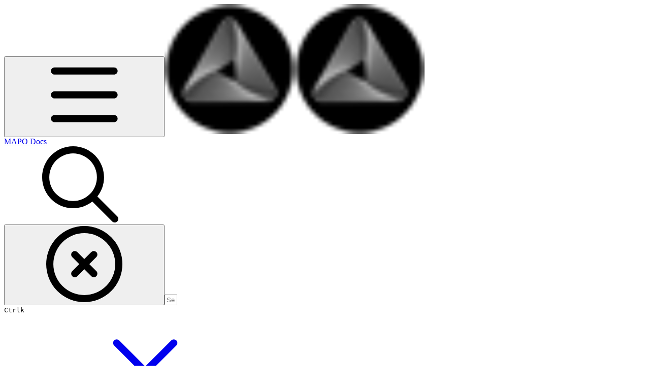

--- FILE ---
content_type: text/html; charset=utf-8
request_url: https://docs.mapprotocol.io/learn/tokenomics
body_size: 31897
content:
<!DOCTYPE html><html lang="en" class="rounded-corners theme-clean no-tint sidebar-default sidebar-list-default links-default depth-subtle __variable_2bc5a2 __variable_80f980 __variable_c5e58d font-Inter"><head><meta charSet="utf-8"/><link rel="preconnect" href="https://static-2v.gitbook.com" crossorigin=""/><link rel="preconnect" href="https://api.gitbook.com/cache/"/><link rel="preconnect" href="https://ka-p.fontawesome.com/releases/v6.6.0/"/><link rel="preconnect" href="https://static-2v.gitbook.com"/><meta name="viewport" content="width=device-width, initial-scale=1, maximum-scale=1"/><link rel="preload" as="image" fetchPriority="high" imageSrcSet="https://docs.mapprotocol.io/~gitbook/image?url=https%3A%2F%2F3479294608-files.gitbook.io%2F%7E%2Ffiles%2Fv0%2Fb%2Fgitbook-legacy-files%2Fo%2Fspaces%252F-Mhy8JMSXpp_eel42GlD%252Favatar-1630034169586.png%3Fgeneration%3D1630034169887266%26alt%3Dmedia&amp;width=32&amp;dpr=1&amp;quality=100&amp;sign=d1a3524f&amp;sv=2 32w, https://docs.mapprotocol.io/~gitbook/image?url=https%3A%2F%2F3479294608-files.gitbook.io%2F%7E%2Ffiles%2Fv0%2Fb%2Fgitbook-legacy-files%2Fo%2Fspaces%252F-Mhy8JMSXpp_eel42GlD%252Favatar-1630034169586.png%3Fgeneration%3D1630034169887266%26alt%3Dmedia&amp;width=32&amp;dpr=2&amp;quality=100&amp;sign=d1a3524f&amp;sv=2 64w, https://docs.mapprotocol.io/~gitbook/image?url=https%3A%2F%2F3479294608-files.gitbook.io%2F%7E%2Ffiles%2Fv0%2Fb%2Fgitbook-legacy-files%2Fo%2Fspaces%252F-Mhy8JMSXpp_eel42GlD%252Favatar-1630034169586.png%3Fgeneration%3D1630034169887266%26alt%3Dmedia&amp;width=32&amp;dpr=3&amp;quality=100&amp;sign=d1a3524f&amp;sv=2 96w, https://docs.mapprotocol.io/~gitbook/image?url=https%3A%2F%2F3479294608-files.gitbook.io%2F%7E%2Ffiles%2Fv0%2Fb%2Fgitbook-legacy-files%2Fo%2Fspaces%252F-Mhy8JMSXpp_eel42GlD%252Favatar-1630034169586.png%3Fgeneration%3D1630034169887266%26alt%3Dmedia&amp;width=32&amp;dpr=4&amp;quality=100&amp;sign=d1a3524f&amp;sv=2 128w" imageSizes="32px"/><link rel="stylesheet" href="https://static-2v.gitbook.com/_next/static/css/4cf571e71811438f.css" data-precedence="next"/><link rel="stylesheet" href="https://static-2v.gitbook.com/_next/static/css/919cadf6c2ad1dbc.css" data-precedence="next"/><link rel="stylesheet" href="https://static-2v.gitbook.com/_next/static/css/e4670420fc569cb1.css" data-precedence="next"/><link rel="stylesheet" href="https://static-2v.gitbook.com/_next/static/css/7ebb61be21b17617.css" data-precedence="next"/><link rel="stylesheet" href="https://static-2v.gitbook.com/_next/static/css/2a35d53826279992.css" data-precedence="next"/><link rel="stylesheet" href="https://static-2v.gitbook.com/_next/static/css/c36dde9599bfc781.css" data-precedence="next"/><link rel="stylesheet" href="https://static-2v.gitbook.com/_next/static/css/9c3b4442e0601ff1.css" data-precedence="next"/><link rel="stylesheet" href="https://static-2v.gitbook.com/_next/static/css/8c7837bed22017b9.css" data-precedence="next"/><link rel="preload" as="script" fetchPriority="low" href="https://static-2v.gitbook.com/_next/static/chunks/webpack-2f129faf2b161ad0.js"/><script src="https://static-2v.gitbook.com/_next/static/chunks/87c73c54-3c195070c5cbb22b.js" async=""></script><script src="https://static-2v.gitbook.com/_next/static/chunks/1902-3c9af5e38470b7ba.js" async=""></script><script src="https://static-2v.gitbook.com/_next/static/chunks/main-app-a0ac55901a15e772.js" async=""></script><script src="https://static-2v.gitbook.com/_next/static/chunks/app/global-error-99197ad4868e95f4.js" async=""></script><script src="https://static-2v.gitbook.com/_next/static/chunks/9071f66d-390fafe3303b2acb.js" async=""></script><script src="https://static-2v.gitbook.com/_next/static/chunks/371-b439355575931a61.js" async=""></script><script src="https://static-2v.gitbook.com/_next/static/chunks/2821-18260ac545927e21.js" async=""></script><script src="https://static-2v.gitbook.com/_next/static/chunks/823-e0e6c2b8b3cb2463.js" async=""></script><script src="https://static-2v.gitbook.com/_next/static/chunks/9370-9d7ebcd1111393ae.js" async=""></script><script src="https://static-2v.gitbook.com/_next/static/chunks/5810-a0507b69f5663b98.js" async=""></script><script src="https://static-2v.gitbook.com/_next/static/chunks/7458-05aa8f91781c6664.js" async=""></script><script src="https://static-2v.gitbook.com/_next/static/chunks/app/sites/static/%5Bmode%5D/%5BsiteURL%5D/%5BsiteData%5D/(content)/%5BpagePath%5D/page-0bc2f14cddf17e59.js" async=""></script><script src="https://static-2v.gitbook.com/_next/static/chunks/4945-430fa5cc2f8244f6.js" async=""></script><script src="https://static-2v.gitbook.com/_next/static/chunks/1011-97d502b49b3e86b4.js" async=""></script><script src="https://static-2v.gitbook.com/_next/static/chunks/1688-ae45d1c038485d13.js" async=""></script><script src="https://static-2v.gitbook.com/_next/static/chunks/app/sites/static/%5Bmode%5D/%5BsiteURL%5D/%5BsiteData%5D/(content)/layout-f302d3036dcb244a.js" async=""></script><meta name="next-size-adjust" content=""/><meta name="color-scheme" content="light"/><title>Tokenomics | MAPO Docs</title><meta name="generator" content="GitBook (35efc9d)"/><meta name="robots" content="index, follow"/><link rel="canonical" href="https://docs.mapprotocol.io/learn/tokenomics"/><link rel="alternate" type="text/markdown" href="https://docs.mapprotocol.io/learn/tokenomics.md"/><link rel="alternate" type="application/rss+xml" title="RSS Feed" href="https://docs.mapprotocol.io/learn/tokenomics/rss.xml"/><meta name="mobile-web-app-capable" content="yes"/><meta name="apple-mobile-web-app-title" content="MAPO Docs"/><meta name="apple-mobile-web-app-status-bar-style" content="default"/><meta property="og:title" content="Tokenomics | MAPO Docs"/><meta property="og:image" content="https://docs.mapprotocol.io/~gitbook/image?url=https%3A%2F%2F3479294608-files.gitbook.io%2F%7E%2Ffiles%2Fv0%2Fb%2Fgitbook-x-prod.appspot.com%2Fo%2Fspaces%252F-Mhy8JMSXpp_eel42GlD%252Fsocialpreview%252FilpxRVnkHoUmQi9iM2Nx%252FMAP%2520Pitch%2520Deck%2520-%2520Nov20221.001.jpeg%3Falt%3Dmedia%26token%3De3618024-d85e-457c-827e-d7695b57b9dd&amp;width=1200&amp;height=630&amp;sign=f3858408&amp;sv=2"/><meta name="twitter:card" content="summary_large_image"/><meta name="twitter:title" content="Tokenomics | MAPO Docs"/><meta name="twitter:image" content="https://docs.mapprotocol.io/~gitbook/image?url=https%3A%2F%2F3479294608-files.gitbook.io%2F%7E%2Ffiles%2Fv0%2Fb%2Fgitbook-x-prod.appspot.com%2Fo%2Fspaces%252F-Mhy8JMSXpp_eel42GlD%252Fsocialpreview%252FilpxRVnkHoUmQi9iM2Nx%252FMAP%2520Pitch%2520Deck%2520-%2520Nov20221.001.jpeg%3Falt%3Dmedia%26token%3De3618024-d85e-457c-827e-d7695b57b9dd&amp;width=1200&amp;height=630&amp;sign=f3858408&amp;sv=2"/><link rel="icon" href="https://docs.mapprotocol.io/~gitbook/image?url=https%3A%2F%2F3479294608-files.gitbook.io%2F%7E%2Ffiles%2Fv0%2Fb%2Fgitbook-legacy-files%2Fo%2Fspaces%252F-Mhy8JMSXpp_eel42GlD%252Favatar-1630034169586.png%3Fgeneration%3D1630034169887266%26alt%3Dmedia&amp;width=48&amp;height=48&amp;sign=d1a3524f&amp;sv=2" type="image/png" media="(prefers-color-scheme: light)"/><link rel="icon" href="https://docs.mapprotocol.io/~gitbook/image?url=https%3A%2F%2F3479294608-files.gitbook.io%2F%7E%2Ffiles%2Fv0%2Fb%2Fgitbook-legacy-files%2Fo%2Fspaces%252F-Mhy8JMSXpp_eel42GlD%252Favatar-1630034169586.png%3Fgeneration%3D1630034169887266%26alt%3Dmedia&amp;width=48&amp;height=48&amp;sign=d1a3524f&amp;sv=2" type="image/png" media="(prefers-color-scheme: dark)"/><link rel="apple-touch-icon" href="https://docs.mapprotocol.io/~gitbook/image?url=https%3A%2F%2F3479294608-files.gitbook.io%2F%7E%2Ffiles%2Fv0%2Fb%2Fgitbook-legacy-files%2Fo%2Fspaces%252F-Mhy8JMSXpp_eel42GlD%252Favatar-1630034169586.png%3Fgeneration%3D1630034169887266%26alt%3Dmedia&amp;width=180&amp;height=180&amp;sign=d1a3524f&amp;sv=2" type="image/png" media="(prefers-color-scheme: light)"/><link rel="apple-touch-icon" href="https://docs.mapprotocol.io/~gitbook/image?url=https%3A%2F%2F3479294608-files.gitbook.io%2F%7E%2Ffiles%2Fv0%2Fb%2Fgitbook-legacy-files%2Fo%2Fspaces%252F-Mhy8JMSXpp_eel42GlD%252Favatar-1630034169586.png%3Fgeneration%3D1630034169887266%26alt%3Dmedia&amp;width=180&amp;height=180&amp;sign=d1a3524f&amp;sv=2" type="image/png" media="(prefers-color-scheme: dark)"/><style>
                    :root {
                        --primary-1: 255 255 255; --contrast-primary-1: 29 29 29;
--primary-2: 246 250 255; --contrast-primary-2: 29 29 29;
--primary-3: 240 248 255; --contrast-primary-3: 29 29 29;
--primary-4: 231 243 255; --contrast-primary-4: 29 29 29;
--primary-5: 222 238 255; --contrast-primary-5: 29 29 29;
--primary-6: 211 231 255; --contrast-primary-6: 29 29 29;
--primary-7: 194 218 255; --contrast-primary-7: 29 29 29;
--primary-8: 178 206 250; --contrast-primary-8: 29 29 29;
--primary-9: 56 132 255; --contrast-primary-9: 255 255 255;
--primary-10: 38 114 236; --contrast-primary-10: 255 255 255;
--primary-11: 83 111 156; --contrast-primary-11: 255 255 255;
--primary-12: 24 29 39; --contrast-primary-12: 255 255 255;
--primary-original: 56 132 255; --contrast-primary-original: 255 255 255;
                        --tint-1: 255 255 255; --contrast-tint-1: 29 29 29;
--tint-2: 249 250 251; --contrast-tint-2: 29 29 29;
--tint-3: 246 247 250; --contrast-tint-3: 29 29 29;
--tint-4: 240 242 246; --contrast-tint-4: 29 29 29;
--tint-5: 234 237 243; --contrast-tint-5: 29 29 29;
--tint-6: 226 230 236; --contrast-tint-6: 29 29 29;
--tint-7: 212 217 225; --contrast-tint-7: 29 29 29;
--tint-8: 199 205 214; --contrast-tint-8: 29 29 29;
--tint-9: 119 134 157; --contrast-tint-9: 255 255 255;
--tint-10: 108 122 145; --contrast-tint-10: 255 255 255;
--tint-11: 105 111 120; --contrast-tint-11: 255 255 255;
--tint-12: 28 29 31; --contrast-tint-12: 255 255 255;
--tint-original: 120 120 120; --contrast-tint-original: 255 255 255;
                        --neutral-1: 255 255 255; --contrast-neutral-1: 29 29 29;
--neutral-2: 250 250 250; --contrast-neutral-2: 29 29 29;
--neutral-3: 247 247 247; --contrast-neutral-3: 29 29 29;
--neutral-4: 242 242 242; --contrast-neutral-4: 29 29 29;
--neutral-5: 237 237 237; --contrast-neutral-5: 29 29 29;
--neutral-6: 229 229 229; --contrast-neutral-6: 29 29 29;
--neutral-7: 217 217 217; --contrast-neutral-7: 29 29 29;
--neutral-8: 204 204 204; --contrast-neutral-8: 29 29 29;
--neutral-9: 120 120 120; --contrast-neutral-9: 255 255 255;
--neutral-10: 121 121 121; --contrast-neutral-10: 255 255 255;
--neutral-11: 110 110 110; --contrast-neutral-11: 255 255 255;
--neutral-12: 29 29 29; --contrast-neutral-12: 255 255 255;
--neutral-original: 120 120 120; --contrast-neutral-original: 255 255 255;

                        --header-background: 56 132 255;
                        --header-link: 255 255 255;

                        --info-1: 255 255 255; --contrast-info-1: 29 29 29;
--info-2: 250 250 250; --contrast-info-2: 29 29 29;
--info-3: 247 247 247; --contrast-info-3: 29 29 29;
--info-4: 242 242 242; --contrast-info-4: 29 29 29;
--info-5: 237 237 237; --contrast-info-5: 29 29 29;
--info-6: 229 229 229; --contrast-info-6: 29 29 29;
--info-7: 217 217 217; --contrast-info-7: 29 29 29;
--info-8: 204 204 204; --contrast-info-8: 29 29 29;
--info-9: 120 120 120; --contrast-info-9: 255 255 255;
--info-10: 121 121 121; --contrast-info-10: 255 255 255;
--info-11: 110 110 110; --contrast-info-11: 255 255 255;
--info-12: 29 29 29; --contrast-info-12: 255 255 255;
--info-original: 120 120 120; --contrast-info-original: 255 255 255;
                        --warning-1: 255 255 255; --contrast-warning-1: 29 29 29;
--warning-2: 254 249 244; --contrast-warning-2: 29 29 29;
--warning-3: 255 245 236; --contrast-warning-3: 29 29 29;
--warning-4: 255 239 225; --contrast-warning-4: 29 29 29;
--warning-5: 254 233 214; --contrast-warning-5: 29 29 29;
--warning-6: 250 224 200; --contrast-warning-6: 29 29 29;
--warning-7: 242 211 182; --contrast-warning-7: 29 29 29;
--warning-8: 233 197 164; --contrast-warning-8: 29 29 29;
--warning-9: 254 154 0; --contrast-warning-9: 29 29 29;
--warning-10: 187 92 0; --contrast-warning-10: 255 255 255;
--warning-11: 138 102 66; --contrast-warning-11: 255 255 255;
--warning-12: 35 28 21; --contrast-warning-12: 255 255 255;
--warning-original: 254 154 0; --contrast-warning-original: 29 29 29;
                        --danger-1: 255 255 255; --contrast-danger-1: 29 29 29;
--danger-2: 255 247 246; --contrast-danger-2: 29 29 29;
--danger-3: 255 242 239; --contrast-danger-3: 29 29 29;
--danger-4: 255 234 230; --contrast-danger-4: 29 29 29;
--danger-5: 255 226 221; --contrast-danger-5: 29 29 29;
--danger-6: 255 215 210; --contrast-danger-6: 29 29 29;
--danger-7: 255 200 193; --contrast-danger-7: 29 29 29;
--danger-8: 254 184 177; --contrast-danger-8: 29 29 29;
--danger-9: 251 44 54; --contrast-danger-9: 255 255 255;
--danger-10: 228 0 33; --contrast-danger-10: 255 255 255;
--danger-11: 158 87 81; --contrast-danger-11: 255 255 255;
--danger-12: 39 25 23; --contrast-danger-12: 255 255 255;
--danger-original: 251 44 54; --contrast-danger-original: 255 255 255;
                        --success-1: 255 255 255; --contrast-success-1: 29 29 29;
--success-2: 245 252 246; --contrast-success-2: 29 29 29;
--success-3: 238 252 240; --contrast-success-3: 29 29 29;
--success-4: 229 249 231; --contrast-success-4: 29 29 29;
--success-5: 219 246 222; --contrast-success-5: 29 29 29;
--success-6: 207 240 210; --contrast-success-6: 29 29 29;
--success-7: 190 229 194; --contrast-success-7: 29 29 29;
--success-8: 172 218 177; --contrast-success-8: 29 29 29;
--success-9: 0 201 80; --contrast-success-9: 29 29 29;
--success-10: 0 152 23; --contrast-success-10: 255 255 255;
--success-11: 74 124 82; --contrast-success-11: 255 255 255;
--success-12: 22 32 23; --contrast-success-12: 255 255 255;
--success-original: 0 201 80; --contrast-success-original: 29 29 29;
                    }

                    .dark {
                        --primary-1: 29 29 29; --contrast-primary-1: 255 255 255;
--primary-2: 32 35 39; --contrast-primary-2: 255 255 255;
--primary-3: 38 44 54; --contrast-primary-3: 255 255 255;
--primary-4: 39 48 63; --contrast-primary-4: 255 255 255;
--primary-5: 41 54 74; --contrast-primary-5: 255 255 255;
--primary-6: 42 58 83; --contrast-primary-6: 255 255 255;
--primary-7: 48 68 99; --contrast-primary-7: 255 255 255;
--primary-8: 55 78 116; --contrast-primary-8: 255 255 255;
--primary-9: 56 132 255; --contrast-primary-9: 255 255 255;
--primary-10: 63 139 255; --contrast-primary-10: 255 255 255;
--primary-11: 162 194 244; --contrast-primary-11: 29 29 29;
--primary-12: 247 255 255; --contrast-primary-12: 29 29 29;
--primary-original: 56 132 255; --contrast-primary-original: 255 255 255;
                        --tint-1: 29 29 29; --contrast-tint-1: 255 255 255;
--tint-2: 34 34 35; --contrast-tint-2: 255 255 255;
--tint-3: 43 44 45; --contrast-tint-3: 255 255 255;
--tint-4: 47 48 49; --contrast-tint-4: 255 255 255;
--tint-5: 52 54 56; --contrast-tint-5: 255 255 255;
--tint-6: 56 58 60; --contrast-tint-6: 255 255 255;
--tint-7: 66 68 71; --contrast-tint-7: 255 255 255;
--tint-8: 76 78 82; --contrast-tint-8: 255 255 255;
--tint-9: 126 133 145; --contrast-tint-9: 255 255 255;
--tint-10: 137 145 157; --contrast-tint-10: 255 255 255;
--tint-11: 189 192 197; --contrast-tint-11: 29 29 29;
--tint-12: 254 255 255; --contrast-tint-12: 29 29 29;
--tint-original: 120 120 120; --contrast-tint-original: 255 255 255;
                        --neutral-1: 29 29 29; --contrast-neutral-1: 255 255 255;
--neutral-2: 34 34 34; --contrast-neutral-2: 255 255 255;
--neutral-3: 44 44 44; --contrast-neutral-3: 255 255 255;
--neutral-4: 48 48 48; --contrast-neutral-4: 255 255 255;
--neutral-5: 53 53 53; --contrast-neutral-5: 255 255 255;
--neutral-6: 57 57 57; --contrast-neutral-6: 255 255 255;
--neutral-7: 67 67 67; --contrast-neutral-7: 255 255 255;
--neutral-8: 78 78 78; --contrast-neutral-8: 255 255 255;
--neutral-9: 120 120 120; --contrast-neutral-9: 255 255 255;
--neutral-10: 144 144 144; --contrast-neutral-10: 255 255 255;
--neutral-11: 192 192 192; --contrast-neutral-11: 29 29 29;
--neutral-12: 255 255 255; --contrast-neutral-12: 29 29 29;
--neutral-original: 120 120 120; --contrast-neutral-original: 255 255 255;

                        --header-background: 56 132 255;
                        --header-link: 255 255 255;

                        --info-1: 29 29 29; --contrast-info-1: 255 255 255;
--info-2: 34 34 34; --contrast-info-2: 255 255 255;
--info-3: 44 44 44; --contrast-info-3: 255 255 255;
--info-4: 48 48 48; --contrast-info-4: 255 255 255;
--info-5: 53 53 53; --contrast-info-5: 255 255 255;
--info-6: 57 57 57; --contrast-info-6: 255 255 255;
--info-7: 67 67 67; --contrast-info-7: 255 255 255;
--info-8: 78 78 78; --contrast-info-8: 255 255 255;
--info-9: 120 120 120; --contrast-info-9: 255 255 255;
--info-10: 144 144 144; --contrast-info-10: 255 255 255;
--info-11: 192 192 192; --contrast-info-11: 29 29 29;
--info-12: 255 255 255; --contrast-info-12: 29 29 29;
--info-original: 120 120 120; --contrast-info-original: 255 255 255;
                        --warning-1: 29 29 29; --contrast-warning-1: 255 255 255;
--warning-2: 38 34 30; --contrast-warning-2: 255 255 255;
--warning-3: 50 42 35; --contrast-warning-3: 255 255 255;
--warning-4: 57 45 34; --contrast-warning-4: 255 255 255;
--warning-5: 66 50 34; --contrast-warning-5: 255 255 255;
--warning-6: 73 53 33; --contrast-warning-6: 255 255 255;
--warning-7: 87 62 37; --contrast-warning-7: 255 255 255;
--warning-8: 101 71 41; --contrast-warning-8: 255 255 255;
--warning-9: 254 154 0; --contrast-warning-9: 29 29 29;
--warning-10: 213 116 0; --contrast-warning-10: 255 255 255;
--warning-11: 224 184 145; --contrast-warning-11: 29 29 29;
--warning-12: 255 253 243; --contrast-warning-12: 29 29 29;
--warning-original: 254 154 0; --contrast-warning-original: 29 29 29;
                        --danger-1: 29 29 29; --contrast-danger-1: 255 255 255;
--danger-2: 40 32 32; --contrast-danger-2: 255 255 255;
--danger-3: 55 39 38; --contrast-danger-3: 255 255 255;
--danger-4: 64 41 38; --contrast-danger-4: 255 255 255;
--danger-5: 75 44 41; --contrast-danger-5: 255 255 255;
--danger-6: 84 45 41; --contrast-danger-6: 255 255 255;
--danger-7: 100 51 48; --contrast-danger-7: 255 255 255;
--danger-8: 117 58 54; --contrast-danger-8: 255 255 255;
--danger-9: 251 44 54; --contrast-danger-9: 255 255 255;
--danger-10: 255 52 59; --contrast-danger-10: 255 255 255;
--danger-11: 248 168 161; --contrast-danger-11: 29 29 29;
--danger-12: 255 249 247; --contrast-danger-12: 29 29 29;
--danger-original: 251 44 54; --contrast-danger-original: 255 255 255;
                        --success-1: 29 29 29; --contrast-success-1: 255 255 255;
--success-2: 31 36 32; --contrast-success-2: 255 255 255;
--success-3: 37 47 38; --contrast-success-3: 255 255 255;
--success-4: 37 52 39; --contrast-success-4: 255 255 255;
--success-5: 38 60 41; --contrast-success-5: 255 255 255;
--success-6: 38 65 41; --contrast-success-6: 255 255 255;
--success-7: 42 77 48; --contrast-success-7: 255 255 255;
--success-8: 47 89 54; --contrast-success-8: 255 255 255;
--success-9: 0 201 80; --contrast-success-9: 29 29 29;
--success-10: 0 176 54; --contrast-success-10: 255 255 255;
--success-11: 155 208 161; --contrast-success-11: 29 29 29;
--success-12: 246 255 247; --contrast-success-12: 29 29 29;
--success-original: 0 201 80; --contrast-success-original: 29 29 29;
                    }
                </style><script src="https://static-2v.gitbook.com/_next/static/chunks/polyfills-42372ed130431b0a.js" noModule=""></script></head><body class="site-background"><div hidden=""><!--$--><!--/$--></div><script>((a,b,c,d,e,f,g,h)=>{let i=document.documentElement,j=["light","dark"];function k(b){var c;(Array.isArray(a)?a:[a]).forEach(a=>{let c="class"===a,d=c&&f?e.map(a=>f[a]||a):e;c?(i.classList.remove(...d),i.classList.add(f&&f[b]?f[b]:b)):i.setAttribute(a,b)}),c=b,h&&j.includes(c)&&(i.style.colorScheme=c)}if(d)k(d);else try{let a=localStorage.getItem(b)||c,d=g&&"system"===a?window.matchMedia("(prefers-color-scheme: dark)").matches?"dark":"light":a;k(d)}catch(a){}})("class","theme","system","light",["light","dark"],null,true,true)</script><header id="site-header" class="flex flex-col h-[64px] sticky top-0 z-30 w-full flex-none shadow-[0px_1px_0px] shadow-tint-12/2 bg-tint-base/9 theme-muted:bg-tint-subtle/9 [html.sidebar-filled.theme-bold.tint_&amp;]:bg-tint-subtle/9 theme-gradient:bg-gradient-primary theme-gradient-tint:bg-gradient-tint contrast-more:bg-tint-base text-sm backdrop-blur-lg"><div class="theme-bold:bg-header-background theme-bold:shadow-[0px_1px_0px] theme-bold:shadow-tint-12/2"><div class="transition-all duration-300 lg:chat-open:pr-80 xl:chat-open:pr-96"><div id="header-content" class="gap-4 lg:gap-6 flex items-center justify-between w-full py-3 min-h-16 sm:h-16 px-4 sm:px-6 md:px-8 max-w-screen-2xl mx-auto transition-[max-width] duration-300 @container/header"><div class="flex max-w-full min-w-0 shrink items-center justify-start gap-2 lg:gap-4"><button type="button" class="button group/button inline-flex items-center gap-2 rounded-xl straight-corners:rounded-none circular-corners:rounded-3xl border-tint hover:border-tint-hover disabled:border-tint depth-subtle:shadow-xs hover:depth-subtle:shadow-md focus-visible:depth-subtle:shadow-md active:depth-subtle:shadow-xs dark:shadow-tint-1 not-focus-visible:outline-0 contrast-more:border-tint-12 contrast-more:hover:outline-2 contrast-more:hover:outline-tint-12 contrast-more:hover:border-tint-12 contrast-more:focus-visible:border-tint-12 contrast-more:focus-visible:outline-tint-12 hover:depth-subtle:-translate-y-px focus-visible:depth-subtle:-translate-y-px data-[state=open]:depth-subtle:-translate-y-px active:depth-subtle:translate-y-0 transition-all grow-0 shrink-0 truncate max-w-full align-middle leading-normal disabled:cursor-not-allowed disabled:translate-y-0! disabled:shadow-none! bg-transparent border-0 contrast-more:border shadow-none! translate-y-0! hover:text-tint-strong focus-visible:bg-tint-hover focus-visible:text-tint-strong data-[state=open]:bg-tint-hover data-[state=open]:text-tint-strong contrast-more:bg-tint-subtle disabled:text-tint/8 disabled:bg-transparent p-2 -ml-2 text-tint-strong theme-bold:text-header-link hover:bg-tint-hover hover:theme-bold:bg-header-link/3 page-no-toc:hidden lg:hidden" aria-label="Open table of contents" aria-pressed="false" data-active="false" data-testid="toc-button" data-state="closed"><svg class="gb-icon button-leading-icon shrink-0 size-text-lg my-[.1875em] mx-[.1875em]"><title>bars</title><defs><mask id="_R_2ml8qiv5ubsnpfivb_" style="mask-type:alpha"><image data-testid="mask-image" href="https://ka-p.fontawesome.com/releases/v6.6.0/svgs/regular/bars.svg?v=2&amp;token=a463935e93" width="100%" height="100%" preserveAspectRatio="xMidYMid meet"></image></mask></defs><rect width="100%" height="100%" fill="currentColor" mask="url(#_R_2ml8qiv5ubsnpfivb_)"></rect></svg></button><a class="group/headerlogo min-w-0 shrink flex items-center" href="/"><img alt="" style="aspect-ratio:1" fetchPriority="high" class="block dark:hidden object-contain size-8" src="https://docs.mapprotocol.io/~gitbook/image?url=https%3A%2F%2F3479294608-files.gitbook.io%2F%7E%2Ffiles%2Fv0%2Fb%2Fgitbook-legacy-files%2Fo%2Fspaces%252F-Mhy8JMSXpp_eel42GlD%252Favatar-1630034169586.png%3Fgeneration%3D1630034169887266%26alt%3Dmedia&amp;width=32&amp;dpr=4&amp;quality=100&amp;sign=d1a3524f&amp;sv=2" srcSet="https://docs.mapprotocol.io/~gitbook/image?url=https%3A%2F%2F3479294608-files.gitbook.io%2F%7E%2Ffiles%2Fv0%2Fb%2Fgitbook-legacy-files%2Fo%2Fspaces%252F-Mhy8JMSXpp_eel42GlD%252Favatar-1630034169586.png%3Fgeneration%3D1630034169887266%26alt%3Dmedia&amp;width=32&amp;dpr=1&amp;quality=100&amp;sign=d1a3524f&amp;sv=2 32w, https://docs.mapprotocol.io/~gitbook/image?url=https%3A%2F%2F3479294608-files.gitbook.io%2F%7E%2Ffiles%2Fv0%2Fb%2Fgitbook-legacy-files%2Fo%2Fspaces%252F-Mhy8JMSXpp_eel42GlD%252Favatar-1630034169586.png%3Fgeneration%3D1630034169887266%26alt%3Dmedia&amp;width=32&amp;dpr=2&amp;quality=100&amp;sign=d1a3524f&amp;sv=2 64w, https://docs.mapprotocol.io/~gitbook/image?url=https%3A%2F%2F3479294608-files.gitbook.io%2F%7E%2Ffiles%2Fv0%2Fb%2Fgitbook-legacy-files%2Fo%2Fspaces%252F-Mhy8JMSXpp_eel42GlD%252Favatar-1630034169586.png%3Fgeneration%3D1630034169887266%26alt%3Dmedia&amp;width=32&amp;dpr=3&amp;quality=100&amp;sign=d1a3524f&amp;sv=2 96w, https://docs.mapprotocol.io/~gitbook/image?url=https%3A%2F%2F3479294608-files.gitbook.io%2F%7E%2Ffiles%2Fv0%2Fb%2Fgitbook-legacy-files%2Fo%2Fspaces%252F-Mhy8JMSXpp_eel42GlD%252Favatar-1630034169586.png%3Fgeneration%3D1630034169887266%26alt%3Dmedia&amp;width=32&amp;dpr=4&amp;quality=100&amp;sign=d1a3524f&amp;sv=2 128w" sizes="32px" width="256" height="256"/><img alt="" style="aspect-ratio:1" loading="lazy" fetchPriority="high" class="hidden dark:block object-contain size-8" src="https://docs.mapprotocol.io/~gitbook/image?url=https%3A%2F%2F3479294608-files.gitbook.io%2F%7E%2Ffiles%2Fv0%2Fb%2Fgitbook-legacy-files%2Fo%2Fspaces%252F-Mhy8JMSXpp_eel42GlD%252Favatar-1630034169586.png%3Fgeneration%3D1630034169887266%26alt%3Dmedia&amp;width=32&amp;dpr=4&amp;quality=100&amp;sign=d1a3524f&amp;sv=2" srcSet="https://docs.mapprotocol.io/~gitbook/image?url=https%3A%2F%2F3479294608-files.gitbook.io%2F%7E%2Ffiles%2Fv0%2Fb%2Fgitbook-legacy-files%2Fo%2Fspaces%252F-Mhy8JMSXpp_eel42GlD%252Favatar-1630034169586.png%3Fgeneration%3D1630034169887266%26alt%3Dmedia&amp;width=32&amp;dpr=1&amp;quality=100&amp;sign=d1a3524f&amp;sv=2 32w, https://docs.mapprotocol.io/~gitbook/image?url=https%3A%2F%2F3479294608-files.gitbook.io%2F%7E%2Ffiles%2Fv0%2Fb%2Fgitbook-legacy-files%2Fo%2Fspaces%252F-Mhy8JMSXpp_eel42GlD%252Favatar-1630034169586.png%3Fgeneration%3D1630034169887266%26alt%3Dmedia&amp;width=32&amp;dpr=2&amp;quality=100&amp;sign=d1a3524f&amp;sv=2 64w, https://docs.mapprotocol.io/~gitbook/image?url=https%3A%2F%2F3479294608-files.gitbook.io%2F%7E%2Ffiles%2Fv0%2Fb%2Fgitbook-legacy-files%2Fo%2Fspaces%252F-Mhy8JMSXpp_eel42GlD%252Favatar-1630034169586.png%3Fgeneration%3D1630034169887266%26alt%3Dmedia&amp;width=32&amp;dpr=3&amp;quality=100&amp;sign=d1a3524f&amp;sv=2 96w, https://docs.mapprotocol.io/~gitbook/image?url=https%3A%2F%2F3479294608-files.gitbook.io%2F%7E%2Ffiles%2Fv0%2Fb%2Fgitbook-legacy-files%2Fo%2Fspaces%252F-Mhy8JMSXpp_eel42GlD%252Favatar-1630034169586.png%3Fgeneration%3D1630034169887266%26alt%3Dmedia&amp;width=32&amp;dpr=4&amp;quality=100&amp;sign=d1a3524f&amp;sv=2 128w" sizes="32px" width="256" height="256"/><div class="text-pretty line-clamp-2 tracking-tight max-w-[18ch] lg:max-w-[24ch] font-semibold ms-3 text-base/tight lg:text-lg/tight text-tint-strong theme-bold:text-header-link">MAPO Docs</div></a></div><div class="flex grow-0 shrink-0 @2xl:basis-56 justify-self-end items-center gap-2 transition-[margin] duration-300 order-last"><div class="relative flex @max-2xl:size-9.5 grow"><div class="group/input relative flex min-h-min overflow-hidden border border-tint bg-tint-base align-middle shadow-tint/6 ring-primary-hover transition-all dark:shadow-tint-1 depth-subtle:focus-within:-translate-y-px depth-subtle:hover:-translate-y-px depth-subtle:shadow-xs focus-within:border-primary-hover focus-within:depth-subtle:shadow-lg focus-within:shadow-primary-subtle focus-within:ring-2 hover:cursor-text hover:border-tint-hover hover:not-focus-within:bg-tint-subtle depth-subtle:hover:not-focus-within:shadow-md focus-within:hover:border-primary-hover flex-row px-3 py-2 gap-2 circular-corners:rounded-3xl rounded-corners:rounded-xl @max-2xl:absolute inset-y-0 right-0 z-30 @max-2xl:max-w-9.5 grow theme-bold:border-header-link/4 theme-bold:bg-header-link/1 @max-2xl:px-2.5 theme-bold:text-header-link theme-bold:shadow-none! theme-bold:backdrop-blur-xl @max-2xl:focus-within:w-56 @max-2xl:focus-within:max-w-[calc(100vw-5rem)] theme-bold:focus-within:border-header-link/6 theme-bold:focus-within:ring-header-link/5 theme-bold:hover:border-header-link/5 theme-bold:hover:not-focus-within:bg-header-link/2 @max-2xl:has-[input[aria-expanded=true]]:w-56 @max-2xl:has-[input[aria-expanded=true]]:max-w-[calc(100vw-5rem)] @max-2xl:[&amp;_input]:opacity-0 theme-bold:[&amp;_input]:placeholder:text-header-link/8 @max-2xl:focus-within:[&amp;_input]:opacity-11 @max-2xl:has-[input[aria-expanded=true]]:[&amp;_input]:opacity-11"><div class="flex shrink grow gap-2 items-center"><div class="flex items-center text-tint"><svg class="gb-icon size-text-lg shrink-0 text-tint theme-bold:text-header-link/8"><title>search</title><defs><mask id="_R_5dp8qiv5ubsnpfivb_" style="mask-type:alpha"><image data-testid="mask-image" href="https://ka-p.fontawesome.com/releases/v6.6.0/svgs/regular/search.svg?v=2&amp;token=a463935e93" width="100%" height="100%" preserveAspectRatio="xMidYMid meet"></image></mask></defs><rect width="100%" height="100%" fill="currentColor" mask="url(#_R_5dp8qiv5ubsnpfivb_)"></rect></svg></div><button type="button" class="button group/button items-center gap-2 rounded-xl straight-corners:rounded-none circular-corners:rounded-3xl border-tint hover:border-tint-hover disabled:border-tint depth-subtle:shadow-xs hover:depth-subtle:shadow-md focus-visible:depth-subtle:shadow-md active:depth-subtle:shadow-xs dark:shadow-tint-1 not-focus-visible:outline-0 contrast-more:border-tint-12 contrast-more:hover:outline-2 contrast-more:hover:outline-tint-12 contrast-more:hover:border-tint-12 contrast-more:focus-visible:border-tint-12 contrast-more:focus-visible:outline-tint-12 hover:depth-subtle:-translate-y-px focus-visible:depth-subtle:-translate-y-px data-[state=open]:depth-subtle:-translate-y-px active:depth-subtle:translate-y-0 transition-all grow-0 truncate max-w-full align-middle leading-normal disabled:cursor-not-allowed disabled:translate-y-0! disabled:shadow-none! bg-transparent border-0 contrast-more:border shadow-none! translate-y-0! hover:bg-tint-hover hover:text-tint-strong focus-visible:bg-tint-hover focus-visible:text-tint-strong data-[state=open]:bg-tint-hover data-[state=open]:text-tint-strong contrast-more:bg-tint-subtle disabled:text-tint/8 disabled:bg-transparent hidden shrink-0 animate-fade-in text-tint theme-bold:text-header-link theme-bold:hover:bg-header-link/3 -ml-2.25 -my-1.5 -mr-2 p-1.5" aria-label="Clear" data-state="closed"><svg class="gb-icon button-leading-icon shrink-0 size-text-lg my-[.1875em] mx-[.1875em]"><title>circle-xmark</title><defs><mask id="_R_1b9dp8qiv5ubsnpfivb_" style="mask-type:alpha"><image data-testid="mask-image" href="https://ka-p.fontawesome.com/releases/v6.6.0/svgs/regular/circle-xmark.svg?v=2&amp;token=a463935e93" width="100%" height="100%" preserveAspectRatio="xMidYMid meet"></image></mask></defs><rect width="100%" height="100%" fill="currentColor" mask="url(#_R_1b9dp8qiv5ubsnpfivb_)"></rect></svg></button><input class="peer max-h-64 grow shrink resize-none leading-normal text-left outline-none placeholder:text-tint/8 placeholder-shown:text-ellipsis aria-busy:cursor-progress -m-2 p-2" aria-label="Search" placeholder="Search…" maxLength="512" type="text" size="1" data-testid="search-input" autoComplete="off" aria-autocomplete="list" aria-haspopup="dialog" aria-expanded="false" aria-controls="search-results-_R_98qiv5ubsnpfivb_" data-state="closed" name="search-input" value=""/><div class=""><div aria-busy="true" class="shortcut hidden justify-end gap-0.5 whitespace-nowrap text-tint text-xs [font-feature-settings:&quot;calt&quot;,&quot;case&quot;] contrast-more:text-tint-strong md:flex opacity-0"><kbd class="flex h-5 min-w-5 items-center justify-center rounded-md border border-tint-subtle px-1 text-xs theme-bold:border-header-link/4 theme-bold:bg-header-background theme-bold:text-header-link">Ctrl</kbd><kbd class="flex h-5 min-w-5 items-center justify-center rounded-md border border-tint-subtle px-1 uppercase theme-bold:border-header-link/4 theme-bold:bg-header-background theme-bold:text-header-link">k</kbd></div></div></div><div class="flex items-center gap-2 empty:hidden -my-1 -mr-1.5"></div></div></div></div><div class="headerLinks_containerHeaderlinks__GUgiv @4xl:[&amp;&gt;.button+.button]:-ml-2 z-20 ml-auto flex min-w-9 shrink grow @7xl:grow-0 items-center justify-end @4xl:gap-x-6 gap-x-4"><a class="flex items-center gap-1 shrink contrast-more:underline truncate text-tint links-default:hover:text-primary links-default:data-[state=open]:text-primary links-default:tint:hover:text-tint-strong links-default:tint:data-[state=open]:text-tint-strong underline-offset-2 links-accent:hover:underline links-accent:data-[state=open]:underline links-accent:underline-offset-4 links-accent:decoration-primary-subtle links-accent:decoration-[3px] links-accent:py-0.5 theme-bold:text-header-link hover:theme-bold:text-header-link/7!" href="https://docs.mapprotocol.io/learn">Learn</a><a class="flex items-center gap-1 shrink contrast-more:underline truncate text-tint links-default:hover:text-primary links-default:data-[state=open]:text-primary links-default:tint:hover:text-tint-strong links-default:tint:data-[state=open]:text-tint-strong underline-offset-2 links-accent:hover:underline links-accent:data-[state=open]:underline links-accent:underline-offset-4 links-accent:decoration-primary-subtle links-accent:decoration-[3px] links-accent:py-0.5 theme-bold:text-header-link hover:theme-bold:text-header-link/7!" href="https://dev-docs.mapprotocol.io/">Dev Docs</a><a class="group/dropdown flex items-center gap-1 shrink contrast-more:underline truncate text-tint links-default:hover:text-primary links-default:data-[state=open]:text-primary links-default:tint:hover:text-tint-strong links-default:tint:data-[state=open]:text-tint-strong underline-offset-2 links-accent:hover:underline links-accent:data-[state=open]:underline links-accent:underline-offset-4 links-accent:decoration-primary-subtle links-accent:decoration-[3px] links-accent:py-0.5 theme-bold:text-header-link hover:theme-bold:text-header-link/7!" type="button" id="radix-_R_qt8qiv5ubsnpfivb_" aria-haspopup="menu" aria-expanded="false" data-state="closed" href="https://docs.mapprotocol.io/run-node/overview">Run<svg class="gb-icon shrink-0 opacity-6 size-3 transition-all group-hover/dropdown:opacity-11 group-data-[state=open]/dropdown:opacity-11 group-data-[state=open]/dropdown:rotate-180"><title>chevron-down</title><defs><mask id="_R_16qt8qiv5ubsnpfivb_" style="mask-type:alpha"><image data-testid="mask-image" href="https://ka-p.fontawesome.com/releases/v6.6.0/svgs/regular/chevron-down.svg?v=2&amp;token=a463935e93" width="100%" height="100%" preserveAspectRatio="xMidYMid meet"></image></mask></defs><rect width="100%" height="100%" fill="currentColor" mask="url(#_R_16qt8qiv5ubsnpfivb_)"></rect></svg></a><a class="flex items-center gap-1 shrink contrast-more:underline truncate text-tint links-default:hover:text-primary links-default:data-[state=open]:text-primary links-default:tint:hover:text-tint-strong links-default:tint:data-[state=open]:text-tint-strong underline-offset-2 links-accent:hover:underline links-accent:data-[state=open]:underline links-accent:underline-offset-4 links-accent:decoration-primary-subtle links-accent:decoration-[3px] links-accent:py-0.5 theme-bold:text-header-link hover:theme-bold:text-header-link/7!" href="https://files.mapprotocol.io/pdf/mapprotocol_whitepaper_en.pdf">WhitePaper</a><a class="flex items-center gap-1 shrink contrast-more:underline truncate text-tint links-default:hover:text-primary links-default:data-[state=open]:text-primary links-default:tint:hover:text-tint-strong links-default:tint:data-[state=open]:text-tint-strong underline-offset-2 links-accent:hover:underline links-accent:data-[state=open]:underline links-accent:underline-offset-4 links-accent:decoration-primary-subtle links-accent:decoration-[3px] links-accent:py-0.5 theme-bold:text-header-link hover:theme-bold:text-header-link/7!" href="https://docs.mapsat.io/">BRC-201</a><div class="headerLinks_linkEllipsis__Z01IN z-20 items-center"><button type="button" class="group/dropdown text-tint hover:text-primary dark:hover:text-primary theme-bold:text-header-link theme-bold:hover:text-header-link/8 flex gap-1 items-center" id="radix-_R_4t8qiv5ubsnpfivb_" aria-haspopup="menu" aria-expanded="false" data-state="closed"><span class="sr-only">More</span><svg class="gb-icon size-4"><title>ellipsis</title><defs><mask id="_R_4st8qiv5ubsnpfivb_" style="mask-type:alpha"><image data-testid="mask-image" href="https://ka-p.fontawesome.com/releases/v6.6.0/svgs/regular/ellipsis.svg?v=2&amp;token=a463935e93" width="100%" height="100%" preserveAspectRatio="xMidYMid meet"></image></mask></defs><rect width="100%" height="100%" fill="currentColor" mask="url(#_R_4st8qiv5ubsnpfivb_)"></rect></svg><svg class="gb-icon shrink-0 opacity-6 size-3 transition-all group-hover/dropdown:opacity-11 group-data-[state=open]/dropdown:opacity-11 group-data-[state=open]/dropdown:rotate-180"><title>chevron-down</title><defs><mask id="_R_6st8qiv5ubsnpfivb_" style="mask-type:alpha"><image data-testid="mask-image" href="https://ka-p.fontawesome.com/releases/v6.6.0/svgs/regular/chevron-down.svg?v=2&amp;token=a463935e93" width="100%" height="100%" preserveAspectRatio="xMidYMid meet"></image></mask></defs><rect width="100%" height="100%" fill="currentColor" mask="url(#_R_6st8qiv5ubsnpfivb_)"></rect></svg></button></div></div></div></div></div></header><div class="pointer-events-none fixed inset-x-0 top-0 z-50 h-0.5 overflow-hidden hidden animate-fade-out-slow"><div class="h-full w-full origin-left animate-crawl bg-primary-solid theme-bold:bg-header-link"></div></div><div class="motion-safe:transition-all motion-safe:duration-300 lg:chat-open:mr-80 xl:chat-open:mr-96"><div class="flex flex-col lg:flex-row lg:justify-center px-4 sm:px-6 md:px-8 max-w-screen-2xl mx-auto site-width-wide:max-w-screen-4xl hydrated:transition-[max-width] duration-300"><aside data-testid="table-of-contents" id="table-of-contents" class="group text-sm grow-0 shrink-0 basis-full lg:basis-72 lg:page-no-toc:basis-56 relative z-1 lg:sticky lg:mr-12 lg:top-0 lg:h-screen lg:announcement:h-[calc(100vh-4.25rem)] lg:site-header:top-16 lg:site-header:h-[calc(100vh-4rem)] lg:announcement:site-header:h-[calc(100vh-4rem-4.25rem)] lg:site-header-sections:top-27 lg:site-header-sections:h-[calc(100vh-6.75rem)] lg:site-header-sections:announcement:h-[calc(100vh-6.75rem-4.25rem)] lg:[html[style*=&quot;--toc-top-offset&quot;]_&amp;]:top-(--toc-top-offset)! lg:[html[style*=&quot;--toc-height&quot;]_&amp;]:h-(--toc-height)! lg:page-no-toc:[html[style*=&quot;--outline-top-offset&quot;]_&amp;]:top-(--outline-top-offset)! lg:page-no-toc:[html[style*=&quot;--outline-height&quot;]_&amp;]:top-(--outline-height)! pt-4 pb-4 lg:sidebar-filled:pr-6 lg:page-no-toc:pr-0 hidden navigation-open:flex! lg:flex lg:page-no-toc:hidden xl:page-no-toc:flex lg:site-header-none:page-no-toc:flex flex-col gap-4 navigation-open:border-b border-tint-subtle"><div class="lg:-ms-5 relative flex grow flex-col overflow-hidden border-tint-subtle sidebar-filled:bg-tint-subtle theme-muted:bg-tint-subtle [html.sidebar-filled.theme-muted_&amp;]:bg-tint-base [html.sidebar-filled.theme-bold.tint_&amp;]:bg-tint-base [html.sidebar-filled.theme-gradient_&amp;]:border page-no-toc:bg-transparent! page-no-toc:border-none! sidebar-filled:rounded-xl straight-corners:rounded-none page-has-toc:[html.sidebar-filled.circular-corners_&amp;]:rounded-3xl"><div class="my-4 flex flex-col space-y-4 px-5 empty:hidden"></div><div data-testid="toc-scroll-container" class="flex grow flex-col p-2 pt-4 lg:pb-20 hide-scrollbar overflow-y-auto"><ul class="flex flex-col gap-y-0.5 page-no-toc:hidden border-tint-subtle sidebar-list-line:border-l"><li class="flex flex-col"><a class="group/toclink toclink relative transition-colors flex flex-row justify-between circular-corners:rounded-2xl rounded-md straight-corners:rounded-none p-1.5 pl-3 text-balance font-normal text-sm text-tint-strong/7 hover:bg-tint-hover hover:text-tint-strong contrast-more:text-tint-strong contrast-more:hover:text-tint-strong contrast-more:hover:ring-1 contrast-more:hover:ring-tint-12 before:contents[] before:-left-px before:absolute before:inset-y-0 sidebar-list-line:rounded-l-none! sidebar-list-line:before:w-px [&amp;+div_a]:sidebar-list-default:rounded-l-none [&amp;+div_a]:pl-5 [&amp;+div_a]:sidebar-list-default:before:w-px" href="/">Overview</a></li><li class="flex flex-col"><div class="-top-6 sticky z-1 flex items-center gap-3 px-3 pt-6 font-semibold text-xs uppercase tracking-wide pb-3 -mb-1.5 mask-[linear-gradient(rgba(0,0,0,1)_70%,rgba(0,0,0,0))] bg-tint-base sidebar-filled:bg-tint-subtle theme-muted:bg-tint-subtle [html.sidebar-filled.theme-muted_&amp;]:bg-tint-base [html.sidebar-filled.theme-bold.tint_&amp;]:bg-tint-base [html.sidebar-default.theme-gradient_&amp;]:bg-gradient-primary [html.sidebar-default.theme-gradient.tint_&amp;]:bg-gradient-tint">Learn</div><ul class="flex flex-col gap-y-0.5"><li class="flex flex-col"><a class="group/toclink toclink relative transition-colors flex flex-row justify-between circular-corners:rounded-2xl rounded-md straight-corners:rounded-none p-1.5 pl-3 text-balance font-normal text-sm text-tint-strong/7 hover:bg-tint-hover hover:text-tint-strong contrast-more:text-tint-strong contrast-more:hover:text-tint-strong contrast-more:hover:ring-1 contrast-more:hover:ring-tint-12 before:contents[] before:-left-px before:absolute before:inset-y-0 sidebar-list-line:rounded-l-none! sidebar-list-line:before:w-px [&amp;+div_a]:sidebar-list-default:rounded-l-none [&amp;+div_a]:pl-5 [&amp;+div_a]:sidebar-list-default:before:w-px" href="/learn/introduction">Introduction</a></li><li class="flex flex-col"><a class="group/toclink toclink relative transition-colors flex flex-row justify-between circular-corners:rounded-2xl rounded-md straight-corners:rounded-none p-1.5 pl-3 text-balance font-normal text-sm text-tint-strong/7 hover:bg-tint-hover hover:text-tint-strong contrast-more:text-tint-strong contrast-more:hover:text-tint-strong contrast-more:hover:ring-1 contrast-more:hover:ring-tint-12 before:contents[] before:-left-px before:absolute before:inset-y-0 sidebar-list-line:rounded-l-none! sidebar-list-line:before:w-px [&amp;+div_a]:sidebar-list-default:rounded-l-none [&amp;+div_a]:pl-5 [&amp;+div_a]:sidebar-list-default:before:w-px" href="/learn/architecture">Architecture<span class="group relative rounded-full straight-corners:rounded-xs w-5 h-5 after:grid-area-1-1 after:absolute after:-top-1 after:grid after:-left-1 after:w-7 after:h-7 hover:bg-tint-active hover:text-current"><svg class="gb-icon m-1 grid size-3 shrink-0 text-current opacity-6 transition group-hover:opacity-11 contrast-more:opacity-11 rotate-0"><title>chevron-right</title><defs><mask id="_R_4l2d5kqiv5ubsnpfivb_" style="mask-type:alpha"><image data-testid="mask-image" href="https://ka-p.fontawesome.com/releases/v6.6.0/svgs/regular/chevron-right.svg?v=2&amp;token=a463935e93" width="100%" height="100%" preserveAspectRatio="xMidYMid meet"></image></mask></defs><rect width="100%" height="100%" fill="currentColor" mask="url(#_R_4l2d5kqiv5ubsnpfivb_)"></rect></svg></span></a></li><li class="flex flex-col"><a class="group/toclink toclink relative transition-colors flex flex-row justify-between circular-corners:rounded-2xl rounded-md straight-corners:rounded-none p-1.5 pl-3 text-balance text-sm contrast-more:hover:ring-1 before:contents[] before:-left-px before:absolute before:inset-y-0 sidebar-list-line:rounded-l-none! [&amp;+div_a]:sidebar-list-default:rounded-l-none [&amp;+div_a]:pl-5 [&amp;+div_a]:sidebar-list-default:before:w-px font-semibold sidebar-list-line:before:w-0.5 before:bg-primary-solid text-primary-subtle sidebar-list-pill:bg-primary [html.sidebar-list-pill.theme-muted_&amp;]:bg-primary-hover [html.sidebar-list-pill.theme-bold.tint_&amp;]:bg-primary-hover [html.sidebar-filled.sidebar-list-pill.theme-muted_&amp;]:bg-primary [html.sidebar-filled.sidebar-list-pill.theme-bold.tint_&amp;]:bg-primary hover:bg-primary-hover hover:text-primary hover:before:bg-primary-solid-hover hover:sidebar-list-pill:bg-primary-hover contrast-more:text-primary contrast-more:hover:text-primary-strong contrast-more:bg-primary contrast-more:ring-1 contrast-more:ring-primary contrast-more:hover:ring-primary-hover" aria-current="page" href="/learn/tokenomics">Tokenomics</a></li><li class="flex flex-col"><a class="group/toclink toclink relative transition-colors flex flex-row justify-between circular-corners:rounded-2xl rounded-md straight-corners:rounded-none p-1.5 pl-3 text-balance font-normal text-sm text-tint-strong/7 hover:bg-tint-hover hover:text-tint-strong contrast-more:text-tint-strong contrast-more:hover:text-tint-strong contrast-more:hover:ring-1 contrast-more:hover:ring-tint-12 before:contents[] before:-left-px before:absolute before:inset-y-0 sidebar-list-line:rounded-l-none! sidebar-list-line:before:w-px [&amp;+div_a]:sidebar-list-default:rounded-l-none [&amp;+div_a]:pl-5 [&amp;+div_a]:sidebar-list-default:before:w-px" href="/learn/dao">DAO Governance</a></li><li class="flex flex-col"><a class="group/toclink toclink relative transition-colors flex flex-row justify-between circular-corners:rounded-2xl rounded-md straight-corners:rounded-none p-1.5 pl-3 text-balance font-normal text-sm text-tint-strong/7 hover:bg-tint-hover hover:text-tint-strong contrast-more:text-tint-strong contrast-more:hover:text-tint-strong contrast-more:hover:ring-1 contrast-more:hover:ring-tint-12 before:contents[] before:-left-px before:absolute before:inset-y-0 sidebar-list-line:rounded-l-none! sidebar-list-line:before:w-px [&amp;+div_a]:sidebar-list-default:rounded-l-none [&amp;+div_a]:pl-5 [&amp;+div_a]:sidebar-list-default:before:w-px" href="/learn/faq">FAQ</a></li></ul></li><li class="flex flex-col"><div class="-top-6 sticky z-1 flex items-center gap-3 px-3 pt-6 font-semibold text-xs uppercase tracking-wide pb-3 -mb-1.5 mask-[linear-gradient(rgba(0,0,0,1)_70%,rgba(0,0,0,0))] bg-tint-base sidebar-filled:bg-tint-subtle theme-muted:bg-tint-subtle [html.sidebar-filled.theme-muted_&amp;]:bg-tint-base [html.sidebar-filled.theme-bold.tint_&amp;]:bg-tint-base [html.sidebar-default.theme-gradient_&amp;]:bg-gradient-primary [html.sidebar-default.theme-gradient.tint_&amp;]:bg-gradient-tint">Network</div><ul class="flex flex-col gap-y-0.5"><li class="flex flex-col"><a class="group/toclink toclink relative transition-colors flex flex-row justify-between circular-corners:rounded-2xl rounded-md straight-corners:rounded-none p-1.5 pl-3 text-balance font-normal text-sm text-tint-strong/7 hover:bg-tint-hover hover:text-tint-strong contrast-more:text-tint-strong contrast-more:hover:text-tint-strong contrast-more:hover:ring-1 contrast-more:hover:ring-tint-12 before:contents[] before:-left-px before:absolute before:inset-y-0 sidebar-list-line:rounded-l-none! sidebar-list-line:before:w-px [&amp;+div_a]:sidebar-list-default:rounded-l-none [&amp;+div_a]:pl-5 [&amp;+div_a]:sidebar-list-default:before:w-px" href="/network/v2-contracts">2.0 Contracts</a></li><li class="flex flex-col"><a class="group/toclink toclink relative transition-colors flex flex-row justify-between circular-corners:rounded-2xl rounded-md straight-corners:rounded-none p-1.5 pl-3 text-balance font-normal text-sm text-tint-strong/7 hover:bg-tint-hover hover:text-tint-strong contrast-more:text-tint-strong contrast-more:hover:text-tint-strong contrast-more:hover:ring-1 contrast-more:hover:ring-tint-12 before:contents[] before:-left-px before:absolute before:inset-y-0 sidebar-list-line:rounded-l-none! sidebar-list-line:before:w-px [&amp;+div_a]:sidebar-list-default:rounded-l-none [&amp;+div_a]:pl-5 [&amp;+div_a]:sidebar-list-default:before:w-px" href="/network/v1-contracts">1.0 Contracts</a></li><li class="flex flex-col"><a class="group/toclink toclink relative transition-colors flex flex-row justify-between circular-corners:rounded-2xl rounded-md straight-corners:rounded-none p-1.5 pl-3 text-balance font-normal text-sm text-tint-strong/7 hover:bg-tint-hover hover:text-tint-strong contrast-more:text-tint-strong contrast-more:hover:text-tint-strong contrast-more:hover:ring-1 contrast-more:hover:ring-tint-12 before:contents[] before:-left-px before:absolute before:inset-y-0 sidebar-list-line:rounded-l-none! sidebar-list-line:before:w-px [&amp;+div_a]:sidebar-list-default:rounded-l-none [&amp;+div_a]:pl-5 [&amp;+div_a]:sidebar-list-default:before:w-px" href="/network/relay-chain">MAP Relay Chain</a></li></ul></li><li class="flex flex-col"><div class="-top-6 sticky z-1 flex items-center gap-3 px-3 pt-6 font-semibold text-xs uppercase tracking-wide pb-3 -mb-1.5 mask-[linear-gradient(rgba(0,0,0,1)_70%,rgba(0,0,0,0))] bg-tint-base sidebar-filled:bg-tint-subtle theme-muted:bg-tint-subtle [html.sidebar-filled.theme-muted_&amp;]:bg-tint-base [html.sidebar-filled.theme-bold.tint_&amp;]:bg-tint-base [html.sidebar-default.theme-gradient_&amp;]:bg-gradient-primary [html.sidebar-default.theme-gradient.tint_&amp;]:bg-gradient-tint">Validator</div><ul class="flex flex-col gap-y-0.5"><li class="flex flex-col"><a class="group/toclink toclink relative transition-colors flex flex-row justify-between circular-corners:rounded-2xl rounded-md straight-corners:rounded-none p-1.5 pl-3 text-balance font-normal text-sm text-tint-strong/7 hover:bg-tint-hover hover:text-tint-strong contrast-more:text-tint-strong contrast-more:hover:text-tint-strong contrast-more:hover:ring-1 contrast-more:hover:ring-tint-12 before:contents[] before:-left-px before:absolute before:inset-y-0 sidebar-list-line:rounded-l-none! sidebar-list-line:before:w-px [&amp;+div_a]:sidebar-list-default:rounded-l-none [&amp;+div_a]:pl-5 [&amp;+div_a]:sidebar-list-default:before:w-px" href="/validator/become-validator">Become a Validator</a></li><li class="flex flex-col"><a class="group/toclink toclink relative transition-colors flex flex-row justify-between circular-corners:rounded-2xl rounded-md straight-corners:rounded-none p-1.5 pl-3 text-balance font-normal text-sm text-tint-strong/7 hover:bg-tint-hover hover:text-tint-strong contrast-more:text-tint-strong contrast-more:hover:text-tint-strong contrast-more:hover:ring-1 contrast-more:hover:ring-tint-12 before:contents[] before:-left-px before:absolute before:inset-y-0 sidebar-list-line:rounded-l-none! sidebar-list-line:before:w-px [&amp;+div_a]:sidebar-list-default:rounded-l-none [&amp;+div_a]:pl-5 [&amp;+div_a]:sidebar-list-default:before:w-px" href="/validator/vote">Voting</a></li><li class="flex flex-col"><a class="group/toclink toclink relative transition-colors flex flex-row justify-between circular-corners:rounded-2xl rounded-md straight-corners:rounded-none p-1.5 pl-3 text-balance font-normal text-sm text-tint-strong/7 hover:bg-tint-hover hover:text-tint-strong contrast-more:text-tint-strong contrast-more:hover:text-tint-strong contrast-more:hover:ring-1 contrast-more:hover:ring-tint-12 before:contents[] before:-left-px before:absolute before:inset-y-0 sidebar-list-line:rounded-l-none! sidebar-list-line:before:w-px [&amp;+div_a]:sidebar-list-default:rounded-l-none [&amp;+div_a]:pl-5 [&amp;+div_a]:sidebar-list-default:before:w-px" href="/validator/withdraw">Withdrawal</a></li><li class="flex flex-col"><a class="group/toclink toclink relative transition-colors flex flex-row justify-between circular-corners:rounded-2xl rounded-md straight-corners:rounded-none p-1.5 pl-3 text-balance font-normal text-sm text-tint-strong/7 hover:bg-tint-hover hover:text-tint-strong contrast-more:text-tint-strong contrast-more:hover:text-tint-strong contrast-more:hover:ring-1 contrast-more:hover:ring-tint-12 before:contents[] before:-left-px before:absolute before:inset-y-0 sidebar-list-line:rounded-l-none! sidebar-list-line:before:w-px [&amp;+div_a]:sidebar-list-default:rounded-l-none [&amp;+div_a]:pl-5 [&amp;+div_a]:sidebar-list-default:before:w-px" href="/validator/marker-tool">Marker Tool<span class="group relative rounded-full straight-corners:rounded-xs w-5 h-5 after:grid-area-1-1 after:absolute after:-top-1 after:grid after:-left-1 after:w-7 after:h-7 hover:bg-tint-active hover:text-current"><svg class="gb-icon m-1 grid size-3 shrink-0 text-current opacity-6 transition group-hover:opacity-11 contrast-more:opacity-11 rotate-0"><title>chevron-right</title><defs><mask id="_R_4p4d5kqiv5ubsnpfivb_" style="mask-type:alpha"><image data-testid="mask-image" href="https://ka-p.fontawesome.com/releases/v6.6.0/svgs/regular/chevron-right.svg?v=2&amp;token=a463935e93" width="100%" height="100%" preserveAspectRatio="xMidYMid meet"></image></mask></defs><rect width="100%" height="100%" fill="currentColor" mask="url(#_R_4p4d5kqiv5ubsnpfivb_)"></rect></svg></span></a></li></ul></li><li class="flex flex-col"><div class="-top-6 sticky z-1 flex items-center gap-3 px-3 pt-6 font-semibold text-xs uppercase tracking-wide pb-3 -mb-1.5 mask-[linear-gradient(rgba(0,0,0,1)_70%,rgba(0,0,0,0))] bg-tint-base sidebar-filled:bg-tint-subtle theme-muted:bg-tint-subtle [html.sidebar-filled.theme-muted_&amp;]:bg-tint-base [html.sidebar-filled.theme-bold.tint_&amp;]:bg-tint-base [html.sidebar-default.theme-gradient_&amp;]:bg-gradient-primary [html.sidebar-default.theme-gradient.tint_&amp;]:bg-gradient-tint">Compass-TSS (CrossX)</div><ul class="flex flex-col gap-y-0.5"><li class="flex flex-col"><a class="group/toclink toclink relative transition-colors flex flex-row justify-between circular-corners:rounded-2xl rounded-md straight-corners:rounded-none p-1.5 pl-3 text-balance font-normal text-sm text-tint-strong/7 hover:bg-tint-hover hover:text-tint-strong contrast-more:text-tint-strong contrast-more:hover:text-tint-strong contrast-more:hover:ring-1 contrast-more:hover:ring-tint-12 before:contents[] before:-left-px before:absolute before:inset-y-0 sidebar-list-line:rounded-l-none! sidebar-list-line:before:w-px [&amp;+div_a]:sidebar-list-default:rounded-l-none [&amp;+div_a]:pl-5 [&amp;+div_a]:sidebar-list-default:before:w-px" href="/compass-tss-crossx/overview">Overview</a></li><li class="flex flex-col"><a class="group/toclink toclink relative transition-colors flex flex-row justify-between circular-corners:rounded-2xl rounded-md straight-corners:rounded-none p-1.5 pl-3 text-balance font-normal text-sm text-tint-strong/7 hover:bg-tint-hover hover:text-tint-strong contrast-more:text-tint-strong contrast-more:hover:text-tint-strong contrast-more:hover:ring-1 contrast-more:hover:ring-tint-12 before:contents[] before:-left-px before:absolute before:inset-y-0 sidebar-list-line:rounded-l-none! sidebar-list-line:before:w-px [&amp;+div_a]:sidebar-list-default:rounded-l-none [&amp;+div_a]:pl-5 [&amp;+div_a]:sidebar-list-default:before:w-px" href="/compass-tss-crossx/requirements">Requirements</a></li><li class="flex flex-col"><a class="group/toclink toclink relative transition-colors flex flex-row justify-between circular-corners:rounded-2xl rounded-md straight-corners:rounded-none p-1.5 pl-3 text-balance font-normal text-sm text-tint-strong/7 hover:bg-tint-hover hover:text-tint-strong contrast-more:text-tint-strong contrast-more:hover:text-tint-strong contrast-more:hover:ring-1 contrast-more:hover:ring-tint-12 before:contents[] before:-left-px before:absolute before:inset-y-0 sidebar-list-line:rounded-l-none! sidebar-list-line:before:w-px [&amp;+div_a]:sidebar-list-default:rounded-l-none [&amp;+div_a]:pl-5 [&amp;+div_a]:sidebar-list-default:before:w-px" href="/compass-tss-crossx/register-maintainer">Register as Maintainer</a></li></ul></li><li class="flex flex-col"><div class="-top-6 sticky z-1 flex items-center gap-3 px-3 pt-6 font-semibold text-xs uppercase tracking-wide pb-3 -mb-1.5 mask-[linear-gradient(rgba(0,0,0,1)_70%,rgba(0,0,0,0))] bg-tint-base sidebar-filled:bg-tint-subtle theme-muted:bg-tint-subtle [html.sidebar-filled.theme-muted_&amp;]:bg-tint-base [html.sidebar-filled.theme-bold.tint_&amp;]:bg-tint-base [html.sidebar-default.theme-gradient_&amp;]:bg-gradient-primary [html.sidebar-default.theme-gradient.tint_&amp;]:bg-gradient-tint">Develop</div><ul class="flex flex-col gap-y-0.5"><li class="flex flex-col"><a class="group/toclink toclink relative transition-colors flex flex-row justify-between circular-corners:rounded-2xl rounded-md straight-corners:rounded-none p-1.5 pl-3 text-balance font-normal text-sm text-tint-strong/7 hover:bg-tint-hover hover:text-tint-strong contrast-more:text-tint-strong contrast-more:hover:text-tint-strong contrast-more:hover:ring-1 contrast-more:hover:ring-tint-12 before:contents[] before:-left-px before:absolute before:inset-y-0 sidebar-list-line:rounded-l-none! sidebar-list-line:before:w-px [&amp;+div_a]:sidebar-list-default:rounded-l-none [&amp;+div_a]:pl-5 [&amp;+div_a]:sidebar-list-default:before:w-px" href="/develop/overview">Overview</a></li><li class="flex flex-col"><a class="group/toclink toclink relative transition-colors flex flex-row justify-between circular-corners:rounded-2xl rounded-md straight-corners:rounded-none p-1.5 pl-3 text-balance font-normal text-sm text-tint-strong/7 hover:bg-tint-hover hover:text-tint-strong contrast-more:text-tint-strong contrast-more:hover:text-tint-strong contrast-more:hover:ring-1 contrast-more:hover:ring-tint-12 before:contents[] before:-left-px before:absolute before:inset-y-0 sidebar-list-line:rounded-l-none! sidebar-list-line:before:w-px [&amp;+div_a]:sidebar-list-default:rounded-l-none [&amp;+div_a]:pl-5 [&amp;+div_a]:sidebar-list-default:before:w-px" href="/develop/integrate-exchange">Exchange Integration</a></li><li class="flex flex-col"><a class="group/toclink toclink relative transition-colors flex flex-row justify-between circular-corners:rounded-2xl rounded-md straight-corners:rounded-none p-1.5 pl-3 text-balance font-normal text-sm text-tint-strong/7 hover:bg-tint-hover hover:text-tint-strong contrast-more:text-tint-strong contrast-more:hover:text-tint-strong contrast-more:hover:ring-1 contrast-more:hover:ring-tint-12 before:contents[] before:-left-px before:absolute before:inset-y-0 sidebar-list-line:rounded-l-none! sidebar-list-line:before:w-px [&amp;+div_a]:sidebar-list-default:rounded-l-none [&amp;+div_a]:pl-5 [&amp;+div_a]:sidebar-list-default:before:w-px" href="/develop/cross-chain-application">Cross-chain Application<span class="group relative rounded-full straight-corners:rounded-xs w-5 h-5 after:grid-area-1-1 after:absolute after:-top-1 after:grid after:-left-1 after:w-7 after:h-7 hover:bg-tint-active hover:text-current"><svg class="gb-icon m-1 grid size-3 shrink-0 text-current opacity-6 transition group-hover:opacity-11 contrast-more:opacity-11 rotate-0"><title>chevron-right</title><defs><mask id="_R_4n6d5kqiv5ubsnpfivb_" style="mask-type:alpha"><image data-testid="mask-image" href="https://ka-p.fontawesome.com/releases/v6.6.0/svgs/regular/chevron-right.svg?v=2&amp;token=a463935e93" width="100%" height="100%" preserveAspectRatio="xMidYMid meet"></image></mask></defs><rect width="100%" height="100%" fill="currentColor" mask="url(#_R_4n6d5kqiv5ubsnpfivb_)"></rect></svg></span></a></li><li class="flex flex-col"><a class="group/toclink toclink relative transition-colors flex flex-row justify-between circular-corners:rounded-2xl rounded-md straight-corners:rounded-none p-1.5 pl-3 text-balance font-normal text-sm text-tint-strong/7 hover:bg-tint-hover hover:text-tint-strong contrast-more:text-tint-strong contrast-more:hover:text-tint-strong contrast-more:hover:ring-1 contrast-more:hover:ring-tint-12 before:contents[] before:-left-px before:absolute before:inset-y-0 sidebar-list-line:rounded-l-none! sidebar-list-line:before:w-px [&amp;+div_a]:sidebar-list-default:rounded-l-none [&amp;+div_a]:pl-5 [&amp;+div_a]:sidebar-list-default:before:w-px" href="/develop/supra">Supra Oracle</a></li></ul></li><li class="flex flex-col"><div class="-top-6 sticky z-1 flex items-center gap-3 px-3 pt-6 font-semibold text-xs uppercase tracking-wide pb-3 -mb-1.5 mask-[linear-gradient(rgba(0,0,0,1)_70%,rgba(0,0,0,0))] bg-tint-base sidebar-filled:bg-tint-subtle theme-muted:bg-tint-subtle [html.sidebar-filled.theme-muted_&amp;]:bg-tint-base [html.sidebar-filled.theme-bold.tint_&amp;]:bg-tint-base [html.sidebar-default.theme-gradient_&amp;]:bg-gradient-primary [html.sidebar-default.theme-gradient.tint_&amp;]:bg-gradient-tint">API &amp; SDK</div><ul class="flex flex-col gap-y-0.5"><li class="flex flex-col"><a class="group/toclink toclink relative transition-colors flex flex-row justify-between circular-corners:rounded-2xl rounded-md straight-corners:rounded-none p-1.5 pl-3 text-balance font-normal text-sm text-tint-strong/7 hover:bg-tint-hover hover:text-tint-strong contrast-more:text-tint-strong contrast-more:hover:text-tint-strong contrast-more:hover:ring-1 contrast-more:hover:ring-tint-12 before:contents[] before:-left-px before:absolute before:inset-y-0 sidebar-list-line:rounded-l-none! sidebar-list-line:before:w-px [&amp;+div_a]:sidebar-list-default:rounded-l-none [&amp;+div_a]:pl-5 [&amp;+div_a]:sidebar-list-default:before:w-px" href="/api-and-sdk/json-rpc">JSON-RPC<span class="group relative rounded-full straight-corners:rounded-xs w-5 h-5 after:grid-area-1-1 after:absolute after:-top-1 after:grid after:-left-1 after:w-7 after:h-7 hover:bg-tint-active hover:text-current"><svg class="gb-icon m-1 grid size-3 shrink-0 text-current opacity-6 transition group-hover:opacity-11 contrast-more:opacity-11 rotate-0"><title>chevron-right</title><defs><mask id="_R_2b7d5kqiv5ubsnpfivb_" style="mask-type:alpha"><image data-testid="mask-image" href="https://ka-p.fontawesome.com/releases/v6.6.0/svgs/regular/chevron-right.svg?v=2&amp;token=a463935e93" width="100%" height="100%" preserveAspectRatio="xMidYMid meet"></image></mask></defs><rect width="100%" height="100%" fill="currentColor" mask="url(#_R_2b7d5kqiv5ubsnpfivb_)"></rect></svg></span></a></li><li class="flex flex-col"><a class="group/toclink toclink relative transition-colors flex flex-row justify-between circular-corners:rounded-2xl rounded-md straight-corners:rounded-none p-1.5 pl-3 text-balance font-normal text-sm text-tint-strong/7 hover:bg-tint-hover hover:text-tint-strong contrast-more:text-tint-strong contrast-more:hover:text-tint-strong contrast-more:hover:ring-1 contrast-more:hover:ring-tint-12 before:contents[] before:-left-px before:absolute before:inset-y-0 sidebar-list-line:rounded-l-none! sidebar-list-line:before:w-px [&amp;+div_a]:sidebar-list-default:rounded-l-none [&amp;+div_a]:pl-5 [&amp;+div_a]:sidebar-list-default:before:w-px" href="/api-and-sdk/cross-chain">Cross-chain SDK</a></li></ul></li><li class="flex flex-col"><div class="-top-6 sticky z-1 flex items-center gap-3 px-3 pt-6 font-semibold text-xs uppercase tracking-wide pb-3 -mb-1.5 mask-[linear-gradient(rgba(0,0,0,1)_70%,rgba(0,0,0,0))] bg-tint-base sidebar-filled:bg-tint-subtle theme-muted:bg-tint-subtle [html.sidebar-filled.theme-muted_&amp;]:bg-tint-base [html.sidebar-filled.theme-bold.tint_&amp;]:bg-tint-base [html.sidebar-default.theme-gradient_&amp;]:bg-gradient-primary [html.sidebar-default.theme-gradient.tint_&amp;]:bg-gradient-tint">Run Node</div><ul class="flex flex-col gap-y-0.5"><li class="flex flex-col"><a class="group/toclink toclink relative transition-colors flex flex-row justify-between circular-corners:rounded-2xl rounded-md straight-corners:rounded-none p-1.5 pl-3 text-balance font-normal text-sm text-tint-strong/7 hover:bg-tint-hover hover:text-tint-strong contrast-more:text-tint-strong contrast-more:hover:text-tint-strong contrast-more:hover:ring-1 contrast-more:hover:ring-tint-12 before:contents[] before:-left-px before:absolute before:inset-y-0 sidebar-list-line:rounded-l-none! sidebar-list-line:before:w-px [&amp;+div_a]:sidebar-list-default:rounded-l-none [&amp;+div_a]:pl-5 [&amp;+div_a]:sidebar-list-default:before:w-px" href="/run-node/overview">Overview</a></li><li class="flex flex-col"><a class="group/toclink toclink relative transition-colors flex flex-row justify-between circular-corners:rounded-2xl rounded-md straight-corners:rounded-none p-1.5 pl-3 text-balance font-normal text-sm text-tint-strong/7 hover:bg-tint-hover hover:text-tint-strong contrast-more:text-tint-strong contrast-more:hover:text-tint-strong contrast-more:hover:ring-1 contrast-more:hover:ring-tint-12 before:contents[] before:-left-px before:absolute before:inset-y-0 sidebar-list-line:rounded-l-none! sidebar-list-line:before:w-px [&amp;+div_a]:sidebar-list-default:rounded-l-none [&amp;+div_a]:pl-5 [&amp;+div_a]:sidebar-list-default:before:w-px" href="/run-node/install">Installation</a></li><li class="flex flex-col"><a class="group/toclink toclink relative transition-colors flex flex-row justify-between circular-corners:rounded-2xl rounded-md straight-corners:rounded-none p-1.5 pl-3 text-balance font-normal text-sm text-tint-strong/7 hover:bg-tint-hover hover:text-tint-strong contrast-more:text-tint-strong contrast-more:hover:text-tint-strong contrast-more:hover:ring-1 contrast-more:hover:ring-tint-12 before:contents[] before:-left-px before:absolute before:inset-y-0 sidebar-list-line:rounded-l-none! sidebar-list-line:before:w-px [&amp;+div_a]:sidebar-list-default:rounded-l-none [&amp;+div_a]:pl-5 [&amp;+div_a]:sidebar-list-default:before:w-px" href="/run-node/node-types">Node Types</a></li></ul></li><li class="flex flex-col"><div class="-top-6 sticky z-1 flex items-center gap-3 px-3 pt-6 font-semibold text-xs uppercase tracking-wide pb-3 -mb-1.5 mask-[linear-gradient(rgba(0,0,0,1)_70%,rgba(0,0,0,0))] bg-tint-base sidebar-filled:bg-tint-subtle theme-muted:bg-tint-subtle [html.sidebar-filled.theme-muted_&amp;]:bg-tint-base [html.sidebar-filled.theme-bold.tint_&amp;]:bg-tint-base [html.sidebar-default.theme-gradient_&amp;]:bg-gradient-primary [html.sidebar-default.theme-gradient.tint_&amp;]:bg-gradient-tint">Resources</div><ul class="flex flex-col gap-y-0.5"><li class="flex flex-col"><a class="group/toclink toclink relative transition-colors flex flex-row justify-between circular-corners:rounded-2xl rounded-md straight-corners:rounded-none p-1.5 pl-3 text-balance font-normal text-sm text-tint-strong/7 hover:bg-tint-hover hover:text-tint-strong contrast-more:text-tint-strong contrast-more:hover:text-tint-strong contrast-more:hover:ring-1 contrast-more:hover:ring-tint-12 before:contents[] before:-left-px before:absolute before:inset-y-0 sidebar-list-line:rounded-l-none! sidebar-list-line:before:w-px [&amp;+div_a]:sidebar-list-default:rounded-l-none [&amp;+div_a]:pl-5 [&amp;+div_a]:sidebar-list-default:before:w-px" href="/resources/glossary">Glossary</a></li><li class="flex flex-col"><a class="group/toclink toclink relative transition-colors flex flex-row justify-between circular-corners:rounded-2xl rounded-md straight-corners:rounded-none p-1.5 pl-3 text-balance font-normal text-sm text-tint-strong/7 hover:bg-tint-hover hover:text-tint-strong contrast-more:text-tint-strong contrast-more:hover:text-tint-strong contrast-more:hover:ring-1 contrast-more:hover:ring-tint-12 before:contents[] before:-left-px before:absolute before:inset-y-0 sidebar-list-line:rounded-l-none! sidebar-list-line:before:w-px [&amp;+div_a]:sidebar-list-default:rounded-l-none [&amp;+div_a]:pl-5 [&amp;+div_a]:sidebar-list-default:before:w-px" href="/resources/links">Links</a></li><li class="flex flex-col"><a class="group/toclink toclink relative transition-colors flex flex-row justify-between circular-corners:rounded-2xl rounded-md straight-corners:rounded-none p-1.5 pl-3 text-balance font-normal text-sm text-tint-strong/7 hover:bg-tint-hover hover:text-tint-strong contrast-more:text-tint-strong contrast-more:hover:text-tint-strong contrast-more:hover:ring-1 contrast-more:hover:ring-tint-12 before:contents[] before:-left-px before:absolute before:inset-y-0 sidebar-list-line:rounded-l-none! sidebar-list-line:before:w-px [&amp;+div_a]:sidebar-list-default:rounded-l-none [&amp;+div_a]:pl-5 [&amp;+div_a]:sidebar-list-default:before:w-px" href="/resources/changelog">Changelog</a></li></ul></li></ul><div class="relative z-2 lg:absolute left-0 right-2 bottom-0 pointer-events-none sidebar-filled:pl-2 sidebar-filled:pb-2 sidebar-filled:page-no-toc:p-0 bg-tint-base sidebar-filled:bg-tint-subtle theme-muted:bg-tint-subtle [html.sidebar-filled.theme-muted_&amp;]:bg-tint-base [html.sidebar-filled.theme-bold.tint_&amp;]:bg-tint-base rounded-lg straight-corners:rounded-none circular-corners:rounded-2xl before:hidden lg:before:block before:content-[&quot;&quot;] before:absolute before:inset-x-0 before:bottom-full before:h-8 before:bg-linear-to-b before:from-transparent before:to-tint-base sidebar-filled:before:to-tint-subtle theme-muted:before:to-tint-subtle [html.sidebar-filled.theme-muted_&amp;]:before:to-tint-base [html.sidebar-filled.theme-bold.tint_&amp;]:before:to-tint-base page-no-toc:before:to-transparent!"><a class="text-sm font-semibold text-tint flex flex-row items-center px-5 py-4 sidebar-filled:px-3 lg:sidebar-filled:page-no-toc:px-5 hover:bg-tint hover:text-tint-strong ring-2 lg:ring-1 ring-inset ring-tint-subtle transition-colors pointer-events-auto circular-corners:rounded-2xl rounded-lg straight-corners:rounded-none" target="_blank" href="https://www.gitbook.com/?utm_source=content&amp;utm_medium=trademark&amp;utm_campaign=yIcmSuAZvrXpc5K8L7kz" rel="noopener noreferrer"><svg class="gb-icon size-5 shrink-0"><title>gitbook</title><defs><mask id="_R_1l5kqiv5ubsnpfivb_" style="mask-type:alpha"><image data-testid="mask-image" href="https://static-2v.gitbook.com/~gitbook/static/icons/svgs/custom-icons/gitbook.svg?v=2" width="100%" height="100%" preserveAspectRatio="xMidYMid meet"></image></mask></defs><rect width="100%" height="100%" fill="currentColor" mask="url(#_R_1l5kqiv5ubsnpfivb_)"></rect></svg><span class="ml-3">Powered by GitBook</span></a></div></div></div></aside><div class="contents"><div class="contents [--content-scroll-margin:calc(var(--spacing)*16)]"><aside class="group/aside order-last hidden max-w-0 pt-8 pb-4 opacity-0 xl:flex overflow-hidden xl:max-w-56 xl:opacity-11 xl:ml-12 xl:max-3xl:chat-open:hidden xl:max-3xl:chat-open:max-w-0 xl:max-3xl:chat-open:opacity-0 xl:max-3xl:chat-open:ml-0 hydrated:starting:ml-0 hydrated:starting:max-w-0 hydrated:starting:opacity-0 transition-[margin,max-width,opacity,display] duration-300 transition-discrete basis-56 grow-0 shrink-0 break-anywhere text-tint contrast-more:text-tint-strong sticky lg:top-0 lg:max-h-screen lg:site-header:top-16 lg:site-header:max-h-[calc(100vh-4rem)] lg:site-header-sections:top-27 lg:site-header-sections:max-h-[calc(100vh-6.75rem)] lg:[html[style*=&quot;--outline-top-offset&quot;]_&amp;]:top-(--outline-top-offset)! lg:[html[style*=&quot;--outline-height&quot;]_&amp;]:max-h-(--outline-height)! xl:max-2xl:page-api-block:z-10 xl:max-2xl:page-api-block:fixed xl:max-2xl:page-api-block:right-8 xl:max-2xl:page-api-block:w-60 xl:max-2xl:page-api-block:max-w-60 xl:max-2xl:page-api-block:pb-8 xl:max-2xl:page-api-block:pt-10 xl:max-2xl:[body:has(.openapi-block):has(.page-has-ancestors)_&amp;]:pt-6.5"><div class="flex flex-col min-w-56 shrink-0 overflow-hidden w-full xl:max-2xl:rounded-corners:page-api-block:rounded-md xl:max-2xl:circular-corners:page-api-block:rounded-xl xl:max-2xl:page-api-block:border xl:max-2xl:page-api-block:border-tint xl:max-2xl:page-api-block:bg-tint/9 xl:max-2xl:page-api-block:backdrop-blur-lg xl:max-2xl:contrast-more:page-api-block:bg-tint xl:max-2xl:page-api-block:hover:shadow-lg xl:max-2xl:page-api-block:hover:shadow-tint-12/1 xl:max-2xl:dark:page-api-block:hover:shadow-tint-1/1 xl:max-2xl:page-api-block:not-hover:*:hidden"><div class="hidden xl:max-2xl:page-api-block:flex! text-xs tracking-wide font-semibold uppercase px-2 py-1.5 flex-row items-center gap-2"><svg class="gb-icon size-3"><title>block-quote</title><defs><mask id="_R_2mav5ukqiv5ubsnpfivb_" style="mask-type:alpha"><image data-testid="mask-image" href="https://ka-p.fontawesome.com/releases/v6.6.0/svgs/regular/block-quote.svg?v=2&amp;token=a463935e93" width="100%" height="100%" preserveAspectRatio="xMidYMid meet"></image></mask></defs><rect width="100%" height="100%" fill="currentColor" mask="url(#_R_2mav5ukqiv5ubsnpfivb_)"></rect></svg>On this page<svg class="gb-icon size-3 opacity-6 ml-auto"><title>chevron-down</title><defs><mask id="_R_6mav5ukqiv5ubsnpfivb_" style="mask-type:alpha"><image data-testid="mask-image" href="https://ka-p.fontawesome.com/releases/v6.6.0/svgs/regular/chevron-down.svg?v=2&amp;token=a463935e93" width="100%" height="100%" preserveAspectRatio="xMidYMid meet"></image></mask></defs><rect width="100%" height="100%" fill="currentColor" mask="url(#_R_6mav5ukqiv5ubsnpfivb_)"></rect></svg></div><div class="flex shrink flex-col overflow-hidden"><!--$?--><template id="B:0"></template><!--/$--><div class="flex flex-col gap-3 border-tint-subtle border-t first:border-none sidebar-list-default:px-3 pt-5 first:pt-0 xl:max-2xl:page-api-block:p-5 empty:hidden"></div></div></div></aside><main class="relative min-w-0 flex-1 max-w-screen-2xl py-8 break-anywhere @container page-width-default site-width-default page-has-toc"><header class="max-w-3xl page-width-wide:max-w-screen-2xl mx-auto mb-6 space-y-3 page-api-block:ml-0 page-api-block:max-w-full page-has-ancestors"><div class="flex h-fit items-stretch justify-start overflow-hidden *:translate-y-0! *:shadow-none! [&amp;&gt;*:not(:first-child)]:border-l-0 [&amp;&gt;*:not(:first-child,:last-child)]:rounded-none! [&amp;&gt;*:not(:only-child):first-child]:rounded-r-none [&amp;&gt;*:not(:only-child):last-child]:rounded-l-none float-right ml-4 xl:max-2xl:page-api-block:mr-62 -my-1.5"><button type="button" class="button group/button inline-flex items-center gap-2 rounded-xl straight-corners:rounded-none circular-corners:rounded-3xl border border-tint hover:border-tint-hover disabled:border-tint depth-subtle:shadow-xs hover:depth-subtle:shadow-md focus-visible:depth-subtle:shadow-md active:depth-subtle:shadow-xs shadow-tint/6 dark:shadow-tint-1 not-focus-visible:outline-0 contrast-more:border-tint-12 contrast-more:hover:outline-2 contrast-more:hover:outline-tint-12 contrast-more:hover:border-tint-12 contrast-more:focus-visible:border-tint-12 contrast-more:focus-visible:outline-tint-12 hover:depth-subtle:-translate-y-px focus-visible:depth-subtle:-translate-y-px data-[state=open]:depth-subtle:-translate-y-px active:depth-subtle:translate-y-0 transition-all grow-0 shrink-0 truncate max-w-full align-middle disabled:cursor-not-allowed disabled:translate-y-0! disabled:shadow-none! depth-flat:bg-transparent text-tint hover:bg-tint-hover hover:depth-flat:bg-tint-hover hover:text-tint contrast-more:bg-tint-subtle disabled:bg-transparent disabled:text-tint/8 p-1 text-sm/tight rounded-corners:rounded-lg px-2 bg-tint-base" aria-label="Copy page" data-state="closed"><svg class="gb-icon button-leading-icon shrink-0 my-text-1/8 size-text-base"><title>copy</title><defs><mask id="_R_lkmqav5ukqiv5ubsnpfivb_" style="mask-type:alpha"><image data-testid="mask-image" href="https://ka-p.fontawesome.com/releases/v6.6.0/svgs/regular/copy.svg?v=2&amp;token=a463935e93" width="100%" height="100%" preserveAspectRatio="xMidYMid meet"></image></mask></defs><rect width="100%" height="100%" fill="currentColor" mask="url(#_R_lkmqav5ukqiv5ubsnpfivb_)"></rect></svg><span class="button-content truncate">Copy</span></button><button type="button" class="button group/button inline-flex items-center gap-2 rounded-xl straight-corners:rounded-none circular-corners:rounded-3xl border border-tint hover:border-tint-hover disabled:border-tint depth-subtle:shadow-xs hover:depth-subtle:shadow-md focus-visible:depth-subtle:shadow-md active:depth-subtle:shadow-xs shadow-tint/6 dark:shadow-tint-1 not-focus-visible:outline-0 contrast-more:border-tint-12 contrast-more:hover:outline-2 contrast-more:hover:outline-tint-12 contrast-more:hover:border-tint-12 contrast-more:focus-visible:border-tint-12 contrast-more:focus-visible:outline-tint-12 hover:depth-subtle:-translate-y-px focus-visible:depth-subtle:-translate-y-px data-[state=open]:depth-subtle:-translate-y-px active:depth-subtle:translate-y-0 transition-all grow-0 shrink-0 truncate max-w-full align-middle disabled:cursor-not-allowed disabled:translate-y-0! disabled:shadow-none! depth-flat:bg-transparent text-tint hover:bg-tint-hover hover:depth-flat:bg-tint-hover hover:text-tint contrast-more:bg-tint-subtle disabled:bg-transparent disabled:text-tint/8 p-1 text-sm/tight rounded-corners:rounded-lg group/dropdown bg-tint-base" aria-label="More" id="radix-_R_8mqav5ukqiv5ubsnpfivb_" aria-haspopup="menu" aria-expanded="false" data-state="closed"><svg class="gb-icon button-leading-icon shrink-0 my-text-1/8 size-text-base mx-text-1/8 size-text-sm transition-transform group-data-[state=open]/button:rotate-180"><title>chevron-down</title><defs><mask id="_R_5domqav5ukqiv5ubsnpfivb_" style="mask-type:alpha"><image data-testid="mask-image" href="https://ka-p.fontawesome.com/releases/v6.6.0/svgs/regular/chevron-down.svg?v=2&amp;token=a463935e93" width="100%" height="100%" preserveAspectRatio="xMidYMid meet"></image></mask></defs><rect width="100%" height="100%" fill="currentColor" mask="url(#_R_5domqav5ukqiv5ubsnpfivb_)"></rect></svg></button></div><nav aria-label="Breadcrumb"><ol class="flex flex-wrap items-center gap-2 text-tint"><li class="flex items-center gap-2"><a class="decoration-[max(0.07em,1px)] underline-offset-2 links-accent:underline-offset-4 links-default:decoration-primary/6 links-default:text-primary-subtle hover:links-default:text-primary-strong contrast-more:links-default:text-primary contrast-more:hover:links-default:text-primary-strong links-accent:decoration-primary-subtle hover:links-accent:decoration-[3px] hover:links-accent:[text-decoration-skip-ink:none] transition-all duration-100 no-underline hover:underline text-xs tracking-wide font-semibold uppercase flex items-center gap-1.5 contrast-more:underline contrast-more:decoration-current" href="/learn">Learn</a></li></ol></nav><h1 class="text-2xl @xs:text-3xl @lg:text-4xl leading-tight font-bold flex items-center gap-[.5em] grow text-pretty clear-right xs:clear-none">Tokenomics</h1></header><div class="flex flex-col [&amp;&gt;*+*]:mt-5 whitespace-pre-wrap"><p class="mx-auto page-width-wide:mx-0 w-full decoration-primary/6 max-w-3xl print:break-inside-avoid page-api-block:ml-0 text-start self-start">MAPO is the native cryptocurrency of MAP Protocol. It is the digital money that opens the door for you to access the Bitcoin-level peer-to-peer omnichain network.</p><h2 id="token-distribution" class="text-xl @xs:text-2xl @lg:text-3xl font-semibold heading flex items-baseline scroll-mt-(--content-scroll-margin) text-start self-start relative group/hash mx-auto page-width-wide:mx-0 w-full decoration-primary/6 max-w-3xl print:break-inside-avoid page-api-block:ml-0 column-first-of-type:pt-0 pt-[1em]"><div class="relative hash grid grid-area-1-1 h-[1em] border-0 opacity-0 site-background rounded group-hover/hash:opacity-[0] group-focus/hash:opacity-[0] md:group-hover/hash:opacity-[1] md:group-focus/hash:opacity-[1] -ml-6 pr-2 [.flip-heading-hash_&amp;]:order-last [.flip-heading-hash_&amp;]:ml-1 [.flip-heading-hash_&amp;]:pl-2"><a class="inline-flex h-full items-start leading-tight" aria-label="Direct link to heading" href="#token-distribution"><svg class="gb-icon self-center transition-colors text-transparent group-hover/hash:text-tint-subtle contrast-more:group-hover/hash:text-tint-strong size-4"><title>hashtag</title><defs><mask id="_R_258qav5ukqiv5ubsnpfivb_" style="mask-type:alpha"><image data-testid="mask-image" href="https://ka-p.fontawesome.com/releases/v6.6.0/svgs/regular/hashtag.svg?v=2&amp;token=a463935e93" width="100%" height="100%" preserveAspectRatio="xMidYMid meet"></image></mask></defs><rect width="100%" height="100%" fill="currentColor" mask="url(#_R_258qav5ukqiv5ubsnpfivb_)"></rect></svg></a></div><div class="flex-1 z-1 justify-self-start max-w-full break-words text-start self-start leading-tight">Token Distribution</div></h2><h3 id="dao-governance" class="text-lg @xs:text-xl @lg:text-2xl font-semibold heading flex items-baseline scroll-mt-(--content-scroll-margin) text-start self-start relative group/hash mx-auto page-width-wide:mx-0 w-full decoration-primary/6 max-w-3xl print:break-inside-avoid page-api-block:ml-0 column-first-of-type:pt-0 pt-[0.75em]"><div class="relative hash grid grid-area-1-1 h-[1em] border-0 opacity-0 site-background rounded group-hover/hash:opacity-[0] group-focus/hash:opacity-[0] md:group-hover/hash:opacity-[1] md:group-focus/hash:opacity-[1] -ml-6 pr-2 [.flip-heading-hash_&amp;]:order-last [.flip-heading-hash_&amp;]:ml-1 [.flip-heading-hash_&amp;]:pl-2"><a class="inline-flex h-full items-start leading-snug" aria-label="Direct link to heading" href="#dao-governance"><svg class="gb-icon self-center transition-colors text-transparent group-hover/hash:text-tint-subtle contrast-more:group-hover/hash:text-tint-strong size-4"><title>hashtag</title><defs><mask id="_R_278qav5ukqiv5ubsnpfivb_" style="mask-type:alpha"><image data-testid="mask-image" href="https://ka-p.fontawesome.com/releases/v6.6.0/svgs/regular/hashtag.svg?v=2&amp;token=a463935e93" width="100%" height="100%" preserveAspectRatio="xMidYMid meet"></image></mask></defs><rect width="100%" height="100%" fill="currentColor" mask="url(#_R_278qav5ukqiv5ubsnpfivb_)"></rect></svg></a></div><div class="flex-1 z-1 justify-self-start max-w-full break-words text-start self-start leading-snug">DAO Governance</div></h3><p class="mx-auto page-width-wide:mx-0 w-full decoration-primary/6 max-w-3xl print:break-inside-avoid page-api-block:ml-0 text-start self-start">21% of MAP tokens are allocated to DAO. Any actions that will potentially affect every community member will need to be decided by MAP DAO.</p><h2 id="role-of-mapo" class="text-xl @xs:text-2xl @lg:text-3xl font-semibold heading flex items-baseline scroll-mt-(--content-scroll-margin) text-start self-start relative group/hash mx-auto page-width-wide:mx-0 w-full decoration-primary/6 max-w-3xl print:break-inside-avoid page-api-block:ml-0 column-first-of-type:pt-0 pt-[1em]"><div class="relative hash grid grid-area-1-1 h-[1em] border-0 opacity-0 site-background rounded group-hover/hash:opacity-[0] group-focus/hash:opacity-[0] md:group-hover/hash:opacity-[1] md:group-focus/hash:opacity-[1] -ml-6 pr-2 [.flip-heading-hash_&amp;]:order-last [.flip-heading-hash_&amp;]:ml-1 [.flip-heading-hash_&amp;]:pl-2"><a class="inline-flex h-full items-start leading-tight" aria-label="Direct link to heading" href="#role-of-mapo"><svg class="gb-icon self-center transition-colors text-transparent group-hover/hash:text-tint-subtle contrast-more:group-hover/hash:text-tint-strong size-4"><title>hashtag</title><defs><mask id="_R_2b8qav5ukqiv5ubsnpfivb_" style="mask-type:alpha"><image data-testid="mask-image" href="https://ka-p.fontawesome.com/releases/v6.6.0/svgs/regular/hashtag.svg?v=2&amp;token=a463935e93" width="100%" height="100%" preserveAspectRatio="xMidYMid meet"></image></mask></defs><rect width="100%" height="100%" fill="currentColor" mask="url(#_R_2b8qav5ukqiv5ubsnpfivb_)"></rect></svg></a></div><div class="flex-1 z-1 justify-self-start max-w-full break-words text-start self-start leading-tight">Role of MAPO</div></h2><h3 id="fueling-map-protocol" class="text-lg @xs:text-xl @lg:text-2xl font-semibold heading flex items-baseline scroll-mt-(--content-scroll-margin) text-start self-start relative group/hash mx-auto page-width-wide:mx-0 w-full decoration-primary/6 max-w-3xl print:break-inside-avoid page-api-block:ml-0 column-first-of-type:pt-0 pt-[0.75em]"><div class="relative hash grid grid-area-1-1 h-[1em] border-0 opacity-0 site-background rounded group-hover/hash:opacity-[0] group-focus/hash:opacity-[0] md:group-hover/hash:opacity-[1] md:group-focus/hash:opacity-[1] -ml-6 pr-2 [.flip-heading-hash_&amp;]:order-last [.flip-heading-hash_&amp;]:ml-1 [.flip-heading-hash_&amp;]:pl-2"><a class="inline-flex h-full items-start leading-snug" aria-label="Direct link to heading" href="#fueling-map-protocol"><svg class="gb-icon self-center transition-colors text-transparent group-hover/hash:text-tint-subtle contrast-more:group-hover/hash:text-tint-strong size-4"><title>hashtag</title><defs><mask id="_R_2d8qav5ukqiv5ubsnpfivb_" style="mask-type:alpha"><image data-testid="mask-image" href="https://ka-p.fontawesome.com/releases/v6.6.0/svgs/regular/hashtag.svg?v=2&amp;token=a463935e93" width="100%" height="100%" preserveAspectRatio="xMidYMid meet"></image></mask></defs><rect width="100%" height="100%" fill="currentColor" mask="url(#_R_2d8qav5ukqiv5ubsnpfivb_)"></rect></svg></a></div><div class="flex-1 z-1 justify-self-start max-w-full break-words text-start self-start leading-snug">Fueling MAP Protocol</div></h3><p class="mx-auto page-width-wide:mx-0 w-full decoration-primary/6 max-w-3xl print:break-inside-avoid page-api-block:ml-0 text-start self-start">MAPO is the heart of MAP Protocol. When you send MAPO or use an app on MAP Protocol, you&#x27;ll pay a fee in MAPO to use the MAP Protocol network. This fee serves as an incentive for a block producer to process and verify your activity on the network.</p><p class="mx-auto page-width-wide:mx-0 w-full decoration-primary/6 max-w-3xl print:break-inside-avoid page-api-block:ml-0 text-start self-start">Validators are like the gatekeepers of MAP Protocol—they check and ensure all the transactions are valid and accurate. They are randomly selected to verify new translations and add them to a blockchain. Validators will be rewarded with a small amount of MAPO for the work they do.</p><h3 id="underpinning-the-omnichain-financial-system" class="text-lg @xs:text-xl @lg:text-2xl font-semibold heading flex items-baseline scroll-mt-(--content-scroll-margin) text-start self-start relative group/hash mx-auto page-width-wide:mx-0 w-full decoration-primary/6 max-w-3xl print:break-inside-avoid page-api-block:ml-0 column-first-of-type:pt-0 pt-[0.75em]"><div class="relative hash grid grid-area-1-1 h-[1em] border-0 opacity-0 site-background rounded group-hover/hash:opacity-[0] group-focus/hash:opacity-[0] md:group-hover/hash:opacity-[1] md:group-focus/hash:opacity-[1] -ml-6 pr-2 [.flip-heading-hash_&amp;]:order-last [.flip-heading-hash_&amp;]:ml-1 [.flip-heading-hash_&amp;]:pl-2"><a class="inline-flex h-full items-start leading-snug" aria-label="Direct link to heading" href="#underpinning-the-omnichain-financial-system"><svg class="gb-icon self-center transition-colors text-transparent group-hover/hash:text-tint-subtle contrast-more:group-hover/hash:text-tint-strong size-4"><title>hashtag</title><defs><mask id="_R_2j8qav5ukqiv5ubsnpfivb_" style="mask-type:alpha"><image data-testid="mask-image" href="https://ka-p.fontawesome.com/releases/v6.6.0/svgs/regular/hashtag.svg?v=2&amp;token=a463935e93" width="100%" height="100%" preserveAspectRatio="xMidYMid meet"></image></mask></defs><rect width="100%" height="100%" fill="currentColor" mask="url(#_R_2j8qav5ukqiv5ubsnpfivb_)"></rect></svg></a></div><div class="flex-1 z-1 justify-self-start max-w-full break-words text-start self-start leading-snug">Underpinning the Omnichain Financial System</div></h3><p class="mx-auto page-width-wide:mx-0 w-full decoration-primary/6 max-w-3xl print:break-inside-avoid page-api-block:ml-0 text-start self-start">Moving beyond mere transactions, the omnichain community is crafting an all-encompassing financial network that is peer-to-peer and universally accessible. Currently, users can earn MAPO through staking. As MAP Protocol evolves and expands, forthcoming functionalities like borrowing and lending will be introduced, broadening the utility of MAPO.</p><h3 id="growing-use-cases" class="text-lg @xs:text-xl @lg:text-2xl font-semibold heading flex items-baseline scroll-mt-(--content-scroll-margin) text-start self-start relative group/hash mx-auto page-width-wide:mx-0 w-full decoration-primary/6 max-w-3xl print:break-inside-avoid page-api-block:ml-0 column-first-of-type:pt-0 pt-[0.75em]"><div class="relative hash grid grid-area-1-1 h-[1em] border-0 opacity-0 site-background rounded group-hover/hash:opacity-[0] group-focus/hash:opacity-[0] md:group-hover/hash:opacity-[1] md:group-focus/hash:opacity-[1] -ml-6 pr-2 [.flip-heading-hash_&amp;]:order-last [.flip-heading-hash_&amp;]:ml-1 [.flip-heading-hash_&amp;]:pl-2"><a class="inline-flex h-full items-start leading-snug" aria-label="Direct link to heading" href="#growing-use-cases"><svg class="gb-icon self-center transition-colors text-transparent group-hover/hash:text-tint-subtle contrast-more:group-hover/hash:text-tint-strong size-4"><title>hashtag</title><defs><mask id="_R_2n8qav5ukqiv5ubsnpfivb_" style="mask-type:alpha"><image data-testid="mask-image" href="https://ka-p.fontawesome.com/releases/v6.6.0/svgs/regular/hashtag.svg?v=2&amp;token=a463935e93" width="100%" height="100%" preserveAspectRatio="xMidYMid meet"></image></mask></defs><rect width="100%" height="100%" fill="currentColor" mask="url(#_R_2n8qav5ukqiv5ubsnpfivb_)"></rect></svg></a></div><div class="flex-1 z-1 justify-self-start max-w-full break-words text-start self-start leading-snug">Growing Use Cases</div></h3><p class="mx-auto page-width-wide:mx-0 w-full decoration-primary/6 max-w-3xl print:break-inside-avoid page-api-block:ml-0 text-start self-start">Because MAP Protocol is programmable, developers can shape MAPO in countless ways:</p><ul class="min-w-0 space-y-2 mx-auto page-width-wide:mx-0 w-full decoration-primary/6 max-w-3xl page-api-block:ml-0"><li class="leading-normal flex items-start"><div class="text-base leading-normal mr-1 flex min-h-lh min-w-6 items-center justify-center text-tint"><div class="before:font-var before:content-(--pseudoBefore--content)" style="--pseudoBefore--content:&#x27;•&#x27;;--font-family:Arial;font-size:min(1.5em, 24px);line-height:1"></div></div><div class="flex min-w-0 flex-1 flex-col space-y-2"><p class="page-width-wide:mx-0 w-full decoration-primary/6 max-w-3xl print:break-inside-avoid min-h-lh [h2]:pt-0 [h3]:pt-0 [h4]:pt-0 mx-0 text-start self-start"><strong class="font-bold">Swap tokens with </strong><a class="underline decoration-[max(0.07em,1px)] underline-offset-2 links-accent:underline-offset-4 links-default:decoration-primary/6 links-default:text-primary-subtle hover:links-default:text-primary-strong contrast-more:links-default:text-primary contrast-more:hover:links-default:text-primary-strong links-accent:decoration-primary-subtle hover:links-accent:decoration-[3px] hover:links-accent:[text-decoration-skip-ink:none] transition-all duration-100" data-state="closed" href="https://www.butterswap.io/"><strong class="font-bold">ButterSwap</strong><svg class="gb-icon ml-0.5 inline size-3 links-accent:text-tint-subtle"><title>arrow-up-right</title><defs><mask id="_R_2dir8qav5ukqiv5ubsnpfivb_" style="mask-type:alpha"><image data-testid="mask-image" href="https://ka-p.fontawesome.com/releases/v6.6.0/svgs/regular/arrow-up-right.svg?v=2&amp;token=a463935e93" width="100%" height="100%" preserveAspectRatio="xMidYMid meet"></image></mask></defs><rect width="100%" height="100%" fill="currentColor" mask="url(#_R_2dir8qav5ukqiv5ubsnpfivb_)"></rect></svg></a> — you can trade MAPO with tokens on multiple different chains.</p></div></li><li class="leading-normal flex items-start"><div class="text-base leading-normal mr-1 flex min-h-lh min-w-6 items-center justify-center text-tint"><div class="before:font-var before:content-(--pseudoBefore--content)" style="--pseudoBefore--content:&#x27;•&#x27;;--font-family:Arial;font-size:min(1.5em, 24px);line-height:1"></div></div><div class="flex min-w-0 flex-1 flex-col space-y-2"><p class="page-width-wide:mx-0 w-full decoration-primary/6 max-w-3xl print:break-inside-avoid min-h-lh [h2]:pt-0 [h3]:pt-0 [h4]:pt-0 mx-0 text-start self-start"><strong class="font-bold">Earn interest by </strong><a class="underline decoration-[max(0.07em,1px)] underline-offset-2 links-accent:underline-offset-4 links-default:decoration-primary/6 links-default:text-primary-subtle hover:links-default:text-primary-strong contrast-more:links-default:text-primary contrast-more:hover:links-default:text-primary-strong links-accent:decoration-primary-subtle hover:links-accent:decoration-[3px] hover:links-accent:[text-decoration-skip-ink:none] transition-all duration-100" data-state="closed" href="https://staking.mapprotocol.io/"><strong class="font-bold">staking</strong><svg class="gb-icon ml-0.5 inline size-3 links-accent:text-tint-subtle"><title>arrow-up-right</title><defs><mask id="_R_2dkr8qav5ukqiv5ubsnpfivb_" style="mask-type:alpha"><image data-testid="mask-image" href="https://ka-p.fontawesome.com/releases/v6.6.0/svgs/regular/arrow-up-right.svg?v=2&amp;token=a463935e93" width="100%" height="100%" preserveAspectRatio="xMidYMid meet"></image></mask></defs><rect width="100%" height="100%" fill="currentColor" mask="url(#_R_2dkr8qav5ukqiv5ubsnpfivb_)"></rect></svg></a> — stake MAPO and get rewarded.</p></div></li><li class="leading-normal flex items-start"><div class="text-base leading-normal mr-1 flex min-h-lh min-w-6 items-center justify-center text-tint"><div class="before:font-var before:content-(--pseudoBefore--content)" style="--pseudoBefore--content:&#x27;•&#x27;;--font-family:Arial;font-size:min(1.5em, 24px);line-height:1"></div></div><div class="flex min-w-0 flex-1 flex-col space-y-2"><p class="page-width-wide:mx-0 w-full decoration-primary/6 max-w-3xl print:break-inside-avoid min-h-lh [h2]:pt-0 [h3]:pt-0 [h4]:pt-0 mx-0 text-start self-start"><strong class="font-bold">Get stablecoins</strong> — access the world of cryptocurrencies with a steady, less volatile value.</p></div></li></ul><h2 id="getting-mapo" class="text-xl @xs:text-2xl @lg:text-3xl font-semibold heading flex items-baseline scroll-mt-(--content-scroll-margin) text-start self-start relative group/hash mx-auto page-width-wide:mx-0 w-full decoration-primary/6 max-w-3xl print:break-inside-avoid page-api-block:ml-0 column-first-of-type:pt-0 pt-[1em]"><div class="relative hash grid grid-area-1-1 h-[1em] border-0 opacity-0 site-background rounded group-hover/hash:opacity-[0] group-focus/hash:opacity-[0] md:group-hover/hash:opacity-[1] md:group-focus/hash:opacity-[1] -ml-6 pr-2 [.flip-heading-hash_&amp;]:order-last [.flip-heading-hash_&amp;]:ml-1 [.flip-heading-hash_&amp;]:pl-2"><a class="inline-flex h-full items-start leading-tight" aria-label="Direct link to heading" href="#getting-mapo"><svg class="gb-icon self-center transition-colors text-transparent group-hover/hash:text-tint-subtle contrast-more:group-hover/hash:text-tint-strong size-4"><title>hashtag</title><defs><mask id="_R_2t8qav5ukqiv5ubsnpfivb_" style="mask-type:alpha"><image data-testid="mask-image" href="https://ka-p.fontawesome.com/releases/v6.6.0/svgs/regular/hashtag.svg?v=2&amp;token=a463935e93" width="100%" height="100%" preserveAspectRatio="xMidYMid meet"></image></mask></defs><rect width="100%" height="100%" fill="currentColor" mask="url(#_R_2t8qav5ukqiv5ubsnpfivb_)"></rect></svg></a></div><div class="flex-1 z-1 justify-self-start max-w-full break-words text-start self-start leading-tight">Getting MAPO</div></h2><p class="mx-auto page-width-wide:mx-0 w-full decoration-primary/6 max-w-3xl print:break-inside-avoid page-api-block:ml-0 text-start self-start">Users can get MAPO from a centralized exchange or decentralized exchange. You can also become a validator or participate in staking to earn MAPO as a reward.</p><h2 id="staking-mapo" class="text-xl @xs:text-2xl @lg:text-3xl font-semibold heading flex items-baseline scroll-mt-(--content-scroll-margin) text-start self-start relative group/hash mx-auto page-width-wide:mx-0 w-full decoration-primary/6 max-w-3xl print:break-inside-avoid page-api-block:ml-0 column-first-of-type:pt-0 pt-[1em]"><div class="relative hash grid grid-area-1-1 h-[1em] border-0 opacity-0 site-background rounded group-hover/hash:opacity-[0] group-focus/hash:opacity-[0] md:group-hover/hash:opacity-[1] md:group-focus/hash:opacity-[1] -ml-6 pr-2 [.flip-heading-hash_&amp;]:order-last [.flip-heading-hash_&amp;]:ml-1 [.flip-heading-hash_&amp;]:pl-2"><a class="inline-flex h-full items-start leading-tight" aria-label="Direct link to heading" href="#staking-mapo"><svg class="gb-icon self-center transition-colors text-transparent group-hover/hash:text-tint-subtle contrast-more:group-hover/hash:text-tint-strong size-4"><title>hashtag</title><defs><mask id="_R_318qav5ukqiv5ubsnpfivb_" style="mask-type:alpha"><image data-testid="mask-image" href="https://ka-p.fontawesome.com/releases/v6.6.0/svgs/regular/hashtag.svg?v=2&amp;token=a463935e93" width="100%" height="100%" preserveAspectRatio="xMidYMid meet"></image></mask></defs><rect width="100%" height="100%" fill="currentColor" mask="url(#_R_318qav5ukqiv5ubsnpfivb_)"></rect></svg></a></div><div class="flex-1 z-1 justify-self-start max-w-full break-words text-start self-start leading-tight">Staking MAPO</div></h2><p class="mx-auto page-width-wide:mx-0 w-full decoration-primary/6 max-w-3xl print:break-inside-avoid page-api-block:ml-0 text-start self-start">Staking is the process of participating in a proof-of-stake (PoS) consensus mechanism to support the operations of a blockchain network. Participants lock up a certain amount of cryptocurrency in a wallet to help validate transactions, secure the network, and produce new blocks. In return, participants usually receive additional tokens as rewards.</p><p class="mx-auto page-width-wide:mx-0 w-full decoration-primary/6 max-w-3xl print:break-inside-avoid page-api-block:ml-0 text-start self-start">In MAP Protocol, staking is the act of locking certain amounts of MAPO into the MAP Protocol Validator Pool. Both validators and users can participate in staking.</p><ul class="min-w-0 space-y-2 mx-auto page-width-wide:mx-0 w-full decoration-primary/6 max-w-3xl page-api-block:ml-0"><li class="leading-normal flex items-start"><div class="text-base leading-normal mr-1 flex min-h-lh min-w-6 items-center justify-center text-tint"><div class="before:font-var before:content-(--pseudoBefore--content)" style="--pseudoBefore--content:&#x27;•&#x27;;--font-family:Arial;font-size:min(1.5em, 24px);line-height:1"></div></div><div class="flex min-w-0 flex-1 flex-col space-y-2"><p class="page-width-wide:mx-0 w-full decoration-primary/6 max-w-3xl print:break-inside-avoid min-h-lh [h2]:pt-0 [h3]:pt-0 [h4]:pt-0 mx-0 text-start self-start"><strong class="font-bold">Validators</strong>: Once validators have configured their Validator node, they need to have 1 Million MAPO in their staking pool.</p></div></li><li class="leading-normal flex items-start"><div class="text-base leading-normal mr-1 flex min-h-lh min-w-6 items-center justify-center text-tint"><div class="before:font-var before:content-(--pseudoBefore--content)" style="--pseudoBefore--content:&#x27;•&#x27;;--font-family:Arial;font-size:min(1.5em, 24px);line-height:1"></div></div><div class="flex min-w-0 flex-1 flex-col space-y-2"><p class="page-width-wide:mx-0 w-full decoration-primary/6 max-w-3xl print:break-inside-avoid min-h-lh [h2]:pt-0 [h3]:pt-0 [h4]:pt-0 mx-0 text-start self-start"><strong class="font-bold">Users</strong>: Users can participate in staking by delegating their MAPO to the stake of a particular Validator; in this way, they help that Validator operate and earn a percentage of rewards based on their stake.</p></div></li></ul><h2 id="query-mapo-balance" class="text-xl @xs:text-2xl @lg:text-3xl font-semibold heading flex items-baseline scroll-mt-(--content-scroll-margin) text-start self-start relative group/hash mx-auto page-width-wide:mx-0 w-full decoration-primary/6 max-w-3xl print:break-inside-avoid page-api-block:ml-0 column-first-of-type:pt-0 pt-[1em]"><div class="relative hash grid grid-area-1-1 h-[1em] border-0 opacity-0 site-background rounded group-hover/hash:opacity-[0] group-focus/hash:opacity-[0] md:group-hover/hash:opacity-[1] md:group-focus/hash:opacity-[1] -ml-6 pr-2 [.flip-heading-hash_&amp;]:order-last [.flip-heading-hash_&amp;]:ml-1 [.flip-heading-hash_&amp;]:pl-2"><a class="inline-flex h-full items-start leading-tight" aria-label="Direct link to heading" href="#query-mapo-balance"><svg class="gb-icon self-center transition-colors text-transparent group-hover/hash:text-tint-subtle contrast-more:group-hover/hash:text-tint-strong size-4"><title>hashtag</title><defs><mask id="_R_398qav5ukqiv5ubsnpfivb_" style="mask-type:alpha"><image data-testid="mask-image" href="https://ka-p.fontawesome.com/releases/v6.6.0/svgs/regular/hashtag.svg?v=2&amp;token=a463935e93" width="100%" height="100%" preserveAspectRatio="xMidYMid meet"></image></mask></defs><rect width="100%" height="100%" fill="currentColor" mask="url(#_R_398qav5ukqiv5ubsnpfivb_)"></rect></svg></a></div><div class="flex-1 z-1 justify-self-start max-w-full break-words text-start self-start leading-tight">Query MAPO Balance</div></h2><p class="mx-auto page-width-wide:mx-0 w-full decoration-primary/6 max-w-3xl print:break-inside-avoid page-api-block:ml-0 text-start self-start">Users can query the MAPO balance of any account by inspecting the account&#x27;s balance field, which shows MAPO holdings denominated in Gwei. <a class="underline decoration-[max(0.07em,1px)] underline-offset-2 links-accent:underline-offset-4 links-default:decoration-primary/6 links-default:text-primary-subtle hover:links-default:text-primary-strong contrast-more:links-default:text-primary contrast-more:hover:links-default:text-primary-strong links-accent:decoration-primary-subtle hover:links-accent:decoration-[3px] hover:links-accent:[text-decoration-skip-ink:none] transition-all duration-100" data-state="closed" href="https://maposcan.io/">Maposcan<svg class="gb-icon ml-0.5 inline size-3 links-accent:text-tint-subtle"><title>arrow-up-right</title><defs><mask id="_R_2db8qav5ukqiv5ubsnpfivb_" style="mask-type:alpha"><image data-testid="mask-image" href="https://ka-p.fontawesome.com/releases/v6.6.0/svgs/regular/arrow-up-right.svg?v=2&amp;token=a463935e93" width="100%" height="100%" preserveAspectRatio="xMidYMid meet"></image></mask></defs><rect width="100%" height="100%" fill="currentColor" mask="url(#_R_2db8qav5ukqiv5ubsnpfivb_)"></rect></svg></a> is the tool to inspect address balances via a web-based application. Account balances can also be queried using wallets or directly by making requests to nodes.</p><h2 id="related-documentation" class="text-xl @xs:text-2xl @lg:text-3xl font-semibold heading flex items-baseline scroll-mt-(--content-scroll-margin) text-start self-start relative group/hash mx-auto page-width-wide:mx-0 w-full decoration-primary/6 max-w-3xl print:break-inside-avoid page-api-block:ml-0 column-first-of-type:pt-0 pt-[1em]"><div class="relative hash grid grid-area-1-1 h-[1em] border-0 opacity-0 site-background rounded group-hover/hash:opacity-[0] group-focus/hash:opacity-[0] md:group-hover/hash:opacity-[1] md:group-focus/hash:opacity-[1] -ml-6 pr-2 [.flip-heading-hash_&amp;]:order-last [.flip-heading-hash_&amp;]:ml-1 [.flip-heading-hash_&amp;]:pl-2"><a class="inline-flex h-full items-start leading-tight" aria-label="Direct link to heading" href="#related-documentation"><svg class="gb-icon self-center transition-colors text-transparent group-hover/hash:text-tint-subtle contrast-more:group-hover/hash:text-tint-strong size-4"><title>hashtag</title><defs><mask id="_R_3d8qav5ukqiv5ubsnpfivb_" style="mask-type:alpha"><image data-testid="mask-image" href="https://ka-p.fontawesome.com/releases/v6.6.0/svgs/regular/hashtag.svg?v=2&amp;token=a463935e93" width="100%" height="100%" preserveAspectRatio="xMidYMid meet"></image></mask></defs><rect width="100%" height="100%" fill="currentColor" mask="url(#_R_3d8qav5ukqiv5ubsnpfivb_)"></rect></svg></a></div><div class="flex-1 z-1 justify-self-start max-w-full break-words text-start self-start leading-tight">Related Documentation</div></h2><ul class="min-w-0 space-y-2 mx-auto page-width-wide:mx-0 w-full decoration-primary/6 max-w-3xl page-api-block:ml-0"><li class="leading-normal flex items-start"><div class="text-base leading-normal mr-1 flex min-h-lh min-w-6 items-center justify-center text-tint"><div class="before:font-var before:content-(--pseudoBefore--content)" style="--pseudoBefore--content:&#x27;•&#x27;;--font-family:Arial;font-size:min(1.5em, 24px);line-height:1"></div></div><div class="flex min-w-0 flex-1 flex-col space-y-2"><p class="page-width-wide:mx-0 w-full decoration-primary/6 max-w-3xl print:break-inside-avoid min-h-lh [h2]:pt-0 [h3]:pt-0 [h4]:pt-0 mx-0 text-start self-start"><a class="underline decoration-[max(0.07em,1px)] underline-offset-2 links-accent:underline-offset-4 links-default:decoration-primary/6 links-default:text-primary-subtle hover:links-default:text-primary-strong contrast-more:links-default:text-primary contrast-more:hover:links-default:text-primary-strong links-accent:decoration-primary-subtle hover:links-accent:decoration-[3px] hover:links-accent:[text-decoration-skip-ink:none] transition-all duration-100" data-state="closed" href="/validator/become-validator">Become a Validator</a></p></div></li><li class="leading-normal flex items-start"><div class="text-base leading-normal mr-1 flex min-h-lh min-w-6 items-center justify-center text-tint"><div class="before:font-var before:content-(--pseudoBefore--content)" style="--pseudoBefore--content:&#x27;•&#x27;;--font-family:Arial;font-size:min(1.5em, 24px);line-height:1"></div></div><div class="flex min-w-0 flex-1 flex-col space-y-2"><p class="page-width-wide:mx-0 w-full decoration-primary/6 max-w-3xl print:break-inside-avoid min-h-lh [h2]:pt-0 [h3]:pt-0 [h4]:pt-0 mx-0 text-start self-start"><a class="underline decoration-[max(0.07em,1px)] underline-offset-2 links-accent:underline-offset-4 links-default:decoration-primary/6 links-default:text-primary-subtle hover:links-default:text-primary-strong contrast-more:links-default:text-primary contrast-more:hover:links-default:text-primary-strong links-accent:decoration-primary-subtle hover:links-accent:decoration-[3px] hover:links-accent:[text-decoration-skip-ink:none] transition-all duration-100" data-state="closed" href="/validator/vote">Voting</a></p></div></li><li class="leading-normal flex items-start"><div class="text-base leading-normal mr-1 flex min-h-lh min-w-6 items-center justify-center text-tint"><div class="before:font-var before:content-(--pseudoBefore--content)" style="--pseudoBefore--content:&#x27;•&#x27;;--font-family:Arial;font-size:min(1.5em, 24px);line-height:1"></div></div><div class="flex min-w-0 flex-1 flex-col space-y-2"><p class="page-width-wide:mx-0 w-full decoration-primary/6 max-w-3xl print:break-inside-avoid min-h-lh [h2]:pt-0 [h3]:pt-0 [h4]:pt-0 mx-0 text-start self-start"><a class="underline decoration-[max(0.07em,1px)] underline-offset-2 links-accent:underline-offset-4 links-default:decoration-primary/6 links-default:text-primary-subtle hover:links-default:text-primary-strong contrast-more:links-default:text-primary contrast-more:hover:links-default:text-primary-strong links-accent:decoration-primary-subtle hover:links-accent:decoration-[3px] hover:links-accent:[text-decoration-skip-ink:none] transition-all duration-100" data-state="closed" href="/learn/dao">DAO Governance</a></p></div></li></ul></div><div class="flex flex-col md:flex-row mt-6 gap-2 max-w-3xl page-width-wide:max-w-screen-2xl mx-auto text-tint"><a class="group text-sm p-2.5 flex gap-4 flex-1 flex-row-reverse items-center pl-4 border border-tint-subtle rounded-sm circular-corners:rounded-2xl straight-corners:rounded-none hover:border-primary text-pretty md:p-4 md:text-base" href="/learn/architecture/v2-tss"><span class="flex flex-col flex-1 text-right"><span class="text-xs">Previous</span><span class="text-tint-strong group-hover:text-primary line-clamp-2">MAP Protocol 2.0</span></span><svg class="gb-icon hidden size-4 text-tint-subtle contrast-more:text-tint-strong group-hover:text-primary md:block"><title>chevron-left</title><defs><mask id="_R_4qqav5ukqiv5ubsnpfivb_" style="mask-type:alpha"><image data-testid="mask-image" href="https://ka-p.fontawesome.com/releases/v6.6.0/svgs/regular/chevron-left.svg?v=2&amp;token=a463935e93" width="100%" height="100%" preserveAspectRatio="xMidYMid meet"></image></mask></defs><rect width="100%" height="100%" fill="currentColor" mask="url(#_R_4qqav5ukqiv5ubsnpfivb_)"></rect></svg></a><a class="group text-sm p-2.5 flex gap-4 flex-1 flex-row items-center pr-4 border border-tint-subtle rounded-sm circular-corners:rounded-2xl straight-corners:rounded-none hover:border-primary text-pretty md:p-4 md:text-base" href="/learn/dao"><span class="flex flex-col flex-1"><span class="text-xs">Next</span><span class="text-tint-strong group-hover:text-primary line-clamp-2">DAO Governance</span></span><svg class="gb-icon hidden size-4 text-tint-subtle contrast-more:text-tint-strong group-hover:text-primary md:block"><title>chevron-right</title><defs><mask id="_R_5aqav5ukqiv5ubsnpfivb_" style="mask-type:alpha"><image data-testid="mask-image" href="https://ka-p.fontawesome.com/releases/v6.6.0/svgs/regular/chevron-right.svg?v=2&amp;token=a463935e93" width="100%" height="100%" preserveAspectRatio="xMidYMid meet"></image></mask></defs><rect width="100%" height="100%" fill="currentColor" mask="url(#_R_5aqav5ukqiv5ubsnpfivb_)"></rect></svg></a></div><div class="mx-auto mt-6 page-api-block:ml-0 flex max-w-3xl page-full-width:max-w-screen-2xl flex-row flex-wrap items-center gap-4 text-tint contrast-more:text-tint-strong"><p class="mr-auto text-sm ">Last updated <time data-visual-test="transparent" dateTime="2026-01-18T06:40:27.198Z" data-state="closed">1 day ago</time></p></div></main></div></div><!--$--><!--/$--></div></div><script data-cfasync="false">
        document.addEventListener("DOMContentLoaded", () => {
          if (Array.from(document.scripts).find(script => script.src.includes('rocket-loader.min.js'))) {
            const alert = document.createElement('div');
            alert.className = 'p-4 mb-4 text-sm text-red-800 rounded-lg bg-red-50 mt-8 mx-8';
            alert.innerHTML = `
              <strong>Error in site configuration:</strong>
                It looks like ${window.location.hostname} has been incorrectly configured in Cloudflare. This may lead to unexpected behavior or issues with the page loading. If you are the owner of this site, please refer to <a href="https://gitbook.com/docs/published-documentation/custom-domain/configure-dns#are-you-using-cloudflare" class="underline">GitBook's documentation</a> for steps to fix the problem.
              `;

            document.body.prepend(alert);
          }
        });</script><script>requestAnimationFrame(function(){$RT=performance.now()});</script><script src="https://static-2v.gitbook.com/_next/static/chunks/webpack-2f129faf2b161ad0.js" id="_R_" async=""></script><div hidden id="S:0"><div class="overflow-y-auto"><ul class="relative flex flex-col border-tint-subtle sidebar-list-line:border-l pb-5 xl:max-2xl:page-api-block:mt-0 xl:max-2xl:page-api-block:p-2"><li class="flex flex-row relative h-fit mt-2 first:mt-0 mb-0.5"><a href="#token-distribution" class="relative z-10 text-sm w-full py-1 px-3 transition-all duration-200 rounded-md straight-corners:rounded-none circular-corners:rounded-2xl sidebar-list-line:rounded-l-none! contrast-more:hover:ring-1 contrast-more:hover:ring-inset contrast-more:hover:ring-current sidebar-list-line:border-l-2 border-transparent sidebar-list-line:-left-px text-primary-subtle hover:text-primary contrast-more:text-primary contrast-more:hover:text-primary-strong hover:bg-primary-hover theme-muted:hover:bg-primary-active [html.sidebar-filled.theme-bold.tint_&amp;]:hover:bg-primary-active theme-gradient:hover:bg-primary-active tint:font-semibold contrast-more:font-semibold sidebar-list-line:border-primary-9 sidebar-list-default:border-tint sidebar-list-pill:bg-primary [html.theme-muted.sidebar-list-pill_&amp;]:bg-primary-hover [html.theme-gradient.sidebar-list-pill_&amp;]:bg-primary-active"><span class="">Token Distribution</span></a></li><li class="flex flex-row relative h-fit first:mt-0 ml-3 my-0 sidebar-list-line:ml-0"><a href="#dao-governance" class="relative z-10 text-sm w-full py-1 px-3 transition-all duration-200 rounded-md straight-corners:rounded-none circular-corners:rounded-2xl sidebar-list-line:rounded-l-none! hover:bg-tint-hover theme-gradient:hover:bg-tint-12/1 hover:text-tint-strong contrast-more:hover:ring-1 contrast-more:hover:ring-inset contrast-more:hover:ring-current sidebar-list-line:border-l-2 border-transparent sidebar-list-line:-left-px subitem sidebar-list-line:pl-6 opacity-8 contrast-more:opacity-11 sidebar-list-default:rounded-l-none! sidebar-list-default:border-l sidebar-list-default:border-tint"><span class="">DAO Governance</span></a></li><li class="flex flex-row relative h-fit mt-2 first:mt-0 mb-0.5"><a href="#role-of-mapo" class="relative z-10 text-sm w-full py-1 px-3 transition-all duration-200 rounded-md straight-corners:rounded-none circular-corners:rounded-2xl sidebar-list-line:rounded-l-none! hover:bg-tint-hover theme-gradient:hover:bg-tint-12/1 hover:text-tint-strong contrast-more:hover:ring-1 contrast-more:hover:ring-inset contrast-more:hover:ring-current sidebar-list-line:border-l-2 border-transparent sidebar-list-line:-left-px"><span class="">Role of MAPO</span></a></li><li class="flex flex-row relative h-fit first:mt-0 ml-3 my-0 sidebar-list-line:ml-0"><a href="#fueling-map-protocol" class="relative z-10 text-sm w-full py-1 px-3 transition-all duration-200 rounded-md straight-corners:rounded-none circular-corners:rounded-2xl sidebar-list-line:rounded-l-none! hover:bg-tint-hover theme-gradient:hover:bg-tint-12/1 hover:text-tint-strong contrast-more:hover:ring-1 contrast-more:hover:ring-inset contrast-more:hover:ring-current sidebar-list-line:border-l-2 border-transparent sidebar-list-line:-left-px subitem sidebar-list-line:pl-6 opacity-8 contrast-more:opacity-11 sidebar-list-default:rounded-l-none! sidebar-list-default:border-l sidebar-list-default:border-tint"><span class="">Fueling MAP Protocol</span></a></li><li class="flex flex-row relative h-fit first:mt-0 ml-3 my-0 sidebar-list-line:ml-0"><a href="#underpinning-the-omnichain-financial-system" class="relative z-10 text-sm w-full py-1 px-3 transition-all duration-200 rounded-md straight-corners:rounded-none circular-corners:rounded-2xl sidebar-list-line:rounded-l-none! hover:bg-tint-hover theme-gradient:hover:bg-tint-12/1 hover:text-tint-strong contrast-more:hover:ring-1 contrast-more:hover:ring-inset contrast-more:hover:ring-current sidebar-list-line:border-l-2 border-transparent sidebar-list-line:-left-px subitem sidebar-list-line:pl-6 opacity-8 contrast-more:opacity-11 sidebar-list-default:rounded-l-none! sidebar-list-default:border-l sidebar-list-default:border-tint"><span class="">Underpinning the Omnichain Financial System</span></a></li><li class="flex flex-row relative h-fit first:mt-0 ml-3 my-0 sidebar-list-line:ml-0"><a href="#growing-use-cases" class="relative z-10 text-sm w-full py-1 px-3 transition-all duration-200 rounded-md straight-corners:rounded-none circular-corners:rounded-2xl sidebar-list-line:rounded-l-none! hover:bg-tint-hover theme-gradient:hover:bg-tint-12/1 hover:text-tint-strong contrast-more:hover:ring-1 contrast-more:hover:ring-inset contrast-more:hover:ring-current sidebar-list-line:border-l-2 border-transparent sidebar-list-line:-left-px subitem sidebar-list-line:pl-6 opacity-8 contrast-more:opacity-11 sidebar-list-default:rounded-l-none! sidebar-list-default:border-l sidebar-list-default:border-tint"><span class="">Growing Use Cases</span></a></li><li class="flex flex-row relative h-fit mt-2 first:mt-0 mb-0.5"><a href="#getting-mapo" class="relative z-10 text-sm w-full py-1 px-3 transition-all duration-200 rounded-md straight-corners:rounded-none circular-corners:rounded-2xl sidebar-list-line:rounded-l-none! hover:bg-tint-hover theme-gradient:hover:bg-tint-12/1 hover:text-tint-strong contrast-more:hover:ring-1 contrast-more:hover:ring-inset contrast-more:hover:ring-current sidebar-list-line:border-l-2 border-transparent sidebar-list-line:-left-px"><span class="">Getting MAPO</span></a></li><li class="flex flex-row relative h-fit mt-2 first:mt-0 mb-0.5"><a href="#staking-mapo" class="relative z-10 text-sm w-full py-1 px-3 transition-all duration-200 rounded-md straight-corners:rounded-none circular-corners:rounded-2xl sidebar-list-line:rounded-l-none! hover:bg-tint-hover theme-gradient:hover:bg-tint-12/1 hover:text-tint-strong contrast-more:hover:ring-1 contrast-more:hover:ring-inset contrast-more:hover:ring-current sidebar-list-line:border-l-2 border-transparent sidebar-list-line:-left-px"><span class="">Staking MAPO</span></a></li><li class="flex flex-row relative h-fit mt-2 first:mt-0 mb-0.5"><a href="#query-mapo-balance" class="relative z-10 text-sm w-full py-1 px-3 transition-all duration-200 rounded-md straight-corners:rounded-none circular-corners:rounded-2xl sidebar-list-line:rounded-l-none! hover:bg-tint-hover theme-gradient:hover:bg-tint-12/1 hover:text-tint-strong contrast-more:hover:ring-1 contrast-more:hover:ring-inset contrast-more:hover:ring-current sidebar-list-line:border-l-2 border-transparent sidebar-list-line:-left-px"><span class="">Query MAPO Balance</span></a></li><li class="flex flex-row relative h-fit mt-2 first:mt-0 mb-0.5"><a href="#related-documentation" class="relative z-10 text-sm w-full py-1 px-3 transition-all duration-200 rounded-md straight-corners:rounded-none circular-corners:rounded-2xl sidebar-list-line:rounded-l-none! hover:bg-tint-hover theme-gradient:hover:bg-tint-12/1 hover:text-tint-strong contrast-more:hover:ring-1 contrast-more:hover:ring-inset contrast-more:hover:ring-current sidebar-list-line:border-l-2 border-transparent sidebar-list-line:-left-px"><span class="">Related Documentation</span></a></li></ul></div></div><script>$RB=[];$RV=function(b){$RT=performance.now();for(var a=0;a<b.length;a+=2){var c=b[a],e=b[a+1];null!==e.parentNode&&e.parentNode.removeChild(e);var f=c.parentNode;if(f){var g=c.previousSibling,h=0;do{if(c&&8===c.nodeType){var d=c.data;if("/$"===d||"/&"===d)if(0===h)break;else h--;else"$"!==d&&"$?"!==d&&"$~"!==d&&"$!"!==d&&"&"!==d||h++}d=c.nextSibling;f.removeChild(c);c=d}while(c);for(;e.firstChild;)f.insertBefore(e.firstChild,c);g.data="$";g._reactRetry&&g._reactRetry()}}b.length=0};
$RC=function(b,a){if(a=document.getElementById(a))(b=document.getElementById(b))?(b.previousSibling.data="$~",$RB.push(b,a),2===$RB.length&&(b="number"!==typeof $RT?0:$RT,a=performance.now(),setTimeout($RV.bind(null,$RB),2300>a&&2E3<a?2300-a:b+300-a))):a.parentNode.removeChild(a)};$RC("B:0","S:0")</script><script>(self.__next_f=self.__next_f||[]).push([0])</script><script>self.__next_f.push([1,"1:\"$Sreact.fragment\"\n2:I[47132,[],\"\"]\n3:I[75082,[],\"\"]\ne:I[87563,[\"4219\",\"static/chunks/app/global-error-99197ad4868e95f4.js\"],\"default\"]\n:HC[\"https://static-2v.gitbook.com\",\"\"]\n:HL[\"https://static-2v.gitbook.com/_next/static/css/4cf571e71811438f.css\",\"style\"]\n:HL[\"https://static-2v.gitbook.com/_next/static/css/919cadf6c2ad1dbc.css\",\"style\"]\n:HL[\"https://static-2v.gitbook.com/_next/static/css/e4670420fc569cb1.css\",\"style\"]\n:HL[\"https://static-2v.gitbook.com/_next/static/css/7ebb61be21b17617.css\",\"style\"]\n:HL[\"https://static-2v.gitbook.com/_next/static/css/2a35d53826279992.css\",\"style\"]\n:HL[\"https://static-2v.gitbook.com/_next/static/css/c36dde9599bfc781.css\",\"style\"]\n:HL[\"https://static-2v.gitbook.com/_next/static/css/9c3b4442e0601ff1.css\",\"style\"]\n:HL[\"https://static-2v.gitbook.com/_next/static/css/8c7837bed22017b9.css\",\"style\"]\n"])</script><script>self.__next_f.push([1,"0:{\"P\":null,\"b\":\"yIj3uluCPPo1Y1hTOPK7l\",\"p\":\"https://static-2v.gitbook.com\",\"c\":[\"\",\"sites\",\"static\",\"url-host\",\"docs.mapprotocol.io%2F\",\"(apiToken%3AeyJhbGciOiJIUzI1NiIsInR5cCI6IkpXVCJ9.[base64].5O90bU8vVyxKb4N3y6b_rmBIX0XyRzEnPa1dvfOOjkE%2CbasePath%3A%2F%2CimagesContextId%3Adocs.mapprotocol.io%2Corganization%3AK4qV58TXJnhK44Q9PqV4%2Csite%3Asite_p4LJf%2CsiteBasePath%3A%2F%2CsiteSpace%3Asitesp_b95Yz%2Cspace%3AyIcmSuAZvrXpc5K8L7kz)\",\"learn%2Ftokenomics\"],\"i\":false,\"f\":[[[\"\",{\"children\":[\"sites\",{\"children\":[\"static\",{\"children\":[[\"mode\",\"url-host\",\"d\"],{\"children\":[[\"siteURL\",\"docs.mapprotocol.io%2F\",\"d\"],{\"children\":[[\"siteData\",\"(apiToken%3AeyJhbGciOiJIUzI1NiIsInR5cCI6IkpXVCJ9.[base64].5O90bU8vVyxKb4N3y6b_rmBIX0XyRzEnPa1dvfOOjkE%2CbasePath%3A%2F%2CimagesContextId%3Adocs.mapprotocol.io%2Corganization%3AK4qV58TXJnhK44Q9PqV4%2Csite%3Asite_p4LJf%2CsiteBasePath%3A%2F%2CsiteSpace%3Asitesp_b95Yz%2Cspace%3AyIcmSuAZvrXpc5K8L7kz)\",\"d\"],{\"children\":[\"(content)\",{\"children\":[[\"pagePath\",\"learn%2Ftokenomics\",\"d\"],{\"children\":[\"__PAGE__\",{}]}]},\"$undefined\",\"$undefined\",true]}]}]}]}]}]}],[\"\",[\"$\",\"$1\",\"c\",{\"children\":[null,[\"$\",\"$L2\",null,{\"parallelRouterKey\":\"children\",\"error\":\"$undefined\",\"errorStyles\":\"$undefined\",\"errorScripts\":\"$undefined\",\"template\":[\"$\",\"$L3\",null,{}],\"templateStyles\":\"$undefined\",\"templateScripts\":\"$undefined\",\"notFound\":[[[\"$\",\"title\",null,{\"children\":\"404: This page could not be found.\"}],[\"$\",\"div\",null,{\"style\":{\"fontFamily\":\"system-ui,\\\"Segoe UI\\\",Roboto,Helvetica,Arial,sans-serif,\\\"Apple Color Emoji\\\",\\\"Segoe UI Emoji\\\"\",\"height\":\"100vh\",\"textAlign\":\"center\",\"display\":\"flex\",\"flexDirection\":\"column\",\"alignItems\":\"center\",\"justifyContent\":\"center\"},\"children\":[\"$\",\"div\",null,{\"children\":[[\"$\",\"style\",null,{\"dangerouslySetInnerHTML\":{\"__html\":\"body{color:#000;background:#fff;margin:0}.next-error-h1{border-right:1px solid rgba(0,0,0,.3)}@media (prefers-color-scheme:dark){body{color:#fff;background:#000}.next-error-h1{border-right:1px solid rgba(255,255,255,.3)}}\"}}],[\"$\",\"h1\",null,{\"className\":\"next-error-h1\",\"style\":{\"display\":\"inline-block\",\"margin\":\"0 20px 0 0\",\"padding\":\"0 23px 0 0\",\"fontSize\":24,\"fontWeight\":500,\"verticalAlign\":\"top\",\"lineHeight\":\"49px\"},\"children\":404}],[\"$\",\"div\",null,{\"style\":{\"display\":\"inline-block\"},\"children\":[\"$\",\"h2\",null,{\"style\":{\"fontSize\":14,\"fontWeight\":400,\"lineHeight\":\"49px\",\"margin\":0},\"children\":\"This page could not be found.\"}]}]]}]}]],[]],\"forbidden\":[[[\"$\",\"title\",null,{\"children\":\"403: This page could not be accessed.\"}],[\"$\",\"div\",null,{\"style\":\"$0:f:0:1:1:props:children:1:props:notFound:0:1:props:style\",\"children\":[\"$\",\"div\",null,{\"children\":[[\"$\",\"style\",null,{\"dangerouslySetInnerHTML\":{\"__html\":\"body{color:#000;background:#fff;margin:0}.next-error-h1{border-right:1px solid rgba(0,0,0,.3)}@media (prefers-color-scheme:dark){body{color:#fff;background:#000}.next-error-h1{border-right:1px solid rgba(255,255,255,.3)}}\"}}],[\"$\",\"h1\",null,{\"className\":\"next-error-h1\",\"style\":\"$0:f:0:1:1:props:children:1:props:notFound:0:1:props:children:props:children:1:props:style\",\"children\":403}],[\"$\",\"div\",null,{\"style\":\"$0:f:0:1:1:props:children:1:props:notFound:0:1:props:children:props:children:2:props:style\",\"children\":[\"$\",\"h2\",null,{\"style\":\"$0:f:0:1:1:props:children:1:props:notFound:0:1:props:children:props:children:2:props:children:props:style\",\"children\":\"This page could not be accessed.\"}]}]]}]}]],[]],\"unauthorized\":[[[\"$\",\"title\",null,{\"children\":\"401: You're not authorized to access this page.\"}],\"$L4\"],[]]}]]}],{\"children\":[\"sites\",\"$L5\",{\"children\":[\"static\",\"$L6\",{\"children\":[[\"mode\",\"url-host\",\"d\"],\"$L7\",{\"children\":[[\"siteURL\",\"docs.mapprotocol.io%2F\",\"d\"],\"$L8\",{\"children\":[[\"siteData\",\"(apiToken%3AeyJhbGciOiJIUzI1NiIsInR5cCI6IkpXVCJ9.[base64].5O90bU8vVyxKb4N3y6b_rmBIX0XyRzEnPa1dvfOOjkE%2CbasePath%3A%2F%2CimagesContextId%3Adocs.mapprotocol.io%2Corganization%3AK4qV58TXJnhK44Q9PqV4%2Csite%3Asite_p4LJf%2CsiteBasePath%3A%2F%2CsiteSpace%3Asitesp_b95Yz%2Cspace%3AyIcmSuAZvrXpc5K8L7kz)\",\"d\"],\"$L9\",{\"children\":[\"(content)\",\"$La\",{\"children\":[[\"pagePath\",\"learn%2Ftokenomics\",\"d\"],\"$Lb\",{\"children\":[\"__PAGE__\",\"$Lc\",{},null,false]},null,false]},null,false]},null,false]},null,false]},null,false]},null,false]},null,false]},null,false],\"$Ld\",false]],\"m\":\"$undefined\",\"G\":[\"$e\",[]],\"s\":false,\"S\":true}\n"])</script><script>self.__next_f.push([1,"12:I[50700,[],\"OutletBoundary\"]\n14:I[87748,[],\"AsyncMetadataOutlet\"]\n16:I[50700,[],\"ViewportBoundary\"]\n18:I[50700,[],\"MetadataBoundary\"]\n19:\"$Sreact.suspense\"\n"])</script><script>self.__next_f.push([1,"4:[\"$\",\"div\",null,{\"style\":\"$0:f:0:1:1:props:children:1:props:notFound:0:1:props:style\",\"children\":[\"$\",\"div\",null,{\"children\":[[\"$\",\"style\",null,{\"dangerouslySetInnerHTML\":{\"__html\":\"body{color:#000;background:#fff;margin:0}.next-error-h1{border-right:1px solid rgba(0,0,0,.3)}@media (prefers-color-scheme:dark){body{color:#fff;background:#000}.next-error-h1{border-right:1px solid rgba(255,255,255,.3)}}\"}}],[\"$\",\"h1\",null,{\"className\":\"next-error-h1\",\"style\":\"$0:f:0:1:1:props:children:1:props:notFound:0:1:props:children:props:children:1:props:style\",\"children\":401}],[\"$\",\"div\",null,{\"style\":\"$0:f:0:1:1:props:children:1:props:notFound:0:1:props:children:props:children:2:props:style\",\"children\":[\"$\",\"h2\",null,{\"style\":\"$0:f:0:1:1:props:children:1:props:notFound:0:1:props:children:props:children:2:props:children:props:style\",\"children\":\"You're not authorized to access this page.\"}]}]]}]}]\n"])</script><script>self.__next_f.push([1,"5:[\"$\",\"$1\",\"c\",{\"children\":[null,[\"$\",\"$L2\",null,{\"parallelRouterKey\":\"children\",\"error\":\"$undefined\",\"errorStyles\":\"$undefined\",\"errorScripts\":\"$undefined\",\"template\":[\"$\",\"$L3\",null,{}],\"templateStyles\":\"$undefined\",\"templateScripts\":\"$undefined\",\"notFound\":\"$undefined\",\"forbidden\":\"$undefined\",\"unauthorized\":\"$undefined\"}]]}]\n6:[\"$\",\"$1\",\"c\",{\"children\":[null,[\"$\",\"$L2\",null,{\"parallelRouterKey\":\"children\",\"error\":\"$undefined\",\"errorStyles\":\"$undefined\",\"errorScripts\":\"$undefined\",\"template\":[\"$\",\"$L3\",null,{}],\"templateStyles\":\"$undefined\",\"templateScripts\":\"$undefined\",\"notFound\":\"$undefined\",\"forbidden\":\"$undefined\",\"unauthorized\":\"$undefined\"}]]}]\n7:[\"$\",\"$1\",\"c\",{\"children\":[null,[\"$\",\"$L2\",null,{\"parallelRouterKey\":\"children\",\"error\":\"$undefined\",\"errorStyles\":\"$undefined\",\"errorScripts\":\"$undefined\",\"template\":[\"$\",\"$L3\",null,{}],\"templateStyles\":\"$undefined\",\"templateScripts\":\"$undefined\",\"notFound\":\"$undefined\",\"forbidden\":\"$undefined\",\"unauthorized\":\"$undefined\"}]]}]\n8:[\"$\",\"$1\",\"c\",{\"children\":[null,[\"$\",\"$L2\",null,{\"parallelRouterKey\":\"children\",\"error\":\"$undefined\",\"errorStyles\":\"$undefined\",\"errorScripts\":\"$undefined\",\"template\":[\"$\",\"$L3\",null,{}],\"templateStyles\":\"$undefined\",\"templateScripts\":\"$undefined\",\"notFound\":\"$undefined\",\"forbidden\":\"$undefined\",\"unauthorized\":\"$undefined\"}]]}]\n9:[\"$\",\"$1\",\"c\",{\"children\":[null,[\"$\",\"$L2\",null,{\"parallelRouterKey\":\"children\",\"error\":\"$undefined\",\"errorStyles\":\"$undefined\",\"errorScripts\":\"$undefined\",\"template\":[\"$\",\"$L3\",null,{}],\"templateStyles\":\"$undefined\",\"templateScripts\":\"$undefined\",\"notFound\":\"$undefined\",\"forbidden\":\"$undefined\",\"unauthorized\":\"$undefined\"}]]}]\n"])</script><script>self.__next_f.push([1,"a:[\"$\",\"$1\",\"c\",{\"children\":[[[\"$\",\"link\",\"0\",{\"rel\":\"stylesheet\",\"href\":\"https://static-2v.gitbook.com/_next/static/css/4cf571e71811438f.css\",\"precedence\":\"next\",\"crossOrigin\":\"$undefined\",\"nonce\":\"$undefined\"}],[\"$\",\"link\",\"1\",{\"rel\":\"stylesheet\",\"href\":\"https://static-2v.gitbook.com/_next/static/css/919cadf6c2ad1dbc.css\",\"precedence\":\"next\",\"crossOrigin\":\"$undefined\",\"nonce\":\"$undefined\"}],[\"$\",\"link\",\"2\",{\"rel\":\"stylesheet\",\"href\":\"https://static-2v.gitbook.com/_next/static/css/e4670420fc569cb1.css\",\"precedence\":\"next\",\"crossOrigin\":\"$undefined\",\"nonce\":\"$undefined\"}],[\"$\",\"link\",\"3\",{\"rel\":\"stylesheet\",\"href\":\"https://static-2v.gitbook.com/_next/static/css/7ebb61be21b17617.css\",\"precedence\":\"next\",\"crossOrigin\":\"$undefined\",\"nonce\":\"$undefined\"}],[\"$\",\"link\",\"4\",{\"rel\":\"stylesheet\",\"href\":\"https://static-2v.gitbook.com/_next/static/css/2a35d53826279992.css\",\"precedence\":\"next\",\"crossOrigin\":\"$undefined\",\"nonce\":\"$undefined\"}]],\"$Lf\"]}]\n"])</script><script>self.__next_f.push([1,"b:[\"$\",\"$1\",\"c\",{\"children\":[null,[\"$\",\"$L2\",null,{\"parallelRouterKey\":\"children\",\"error\":\"$undefined\",\"errorStyles\":\"$undefined\",\"errorScripts\":\"$undefined\",\"template\":[\"$\",\"$L3\",null,{}],\"templateStyles\":\"$undefined\",\"templateScripts\":\"$undefined\",\"notFound\":[\"$L10\",[[\"$\",\"link\",\"0\",{\"rel\":\"stylesheet\",\"href\":\"https://static-2v.gitbook.com/_next/static/css/c36dde9599bfc781.css\",\"precedence\":\"next\",\"crossOrigin\":\"$undefined\",\"nonce\":\"$undefined\"}],[\"$\",\"link\",\"1\",{\"rel\":\"stylesheet\",\"href\":\"https://static-2v.gitbook.com/_next/static/css/9c3b4442e0601ff1.css\",\"precedence\":\"next\",\"crossOrigin\":\"$undefined\",\"nonce\":\"$undefined\"}],[\"$\",\"link\",\"2\",{\"rel\":\"stylesheet\",\"href\":\"https://static-2v.gitbook.com/_next/static/css/8c7837bed22017b9.css\",\"precedence\":\"next\",\"crossOrigin\":\"$undefined\",\"nonce\":\"$undefined\"}]]],\"forbidden\":\"$undefined\",\"unauthorized\":\"$undefined\"}]]}]\n"])</script><script>self.__next_f.push([1,"c:[\"$\",\"$1\",\"c\",{\"children\":[\"$L11\",[[\"$\",\"link\",\"0\",{\"rel\":\"stylesheet\",\"href\":\"https://static-2v.gitbook.com/_next/static/css/c36dde9599bfc781.css\",\"precedence\":\"next\",\"crossOrigin\":\"$undefined\",\"nonce\":\"$undefined\"}],[\"$\",\"link\",\"1\",{\"rel\":\"stylesheet\",\"href\":\"https://static-2v.gitbook.com/_next/static/css/9c3b4442e0601ff1.css\",\"precedence\":\"next\",\"crossOrigin\":\"$undefined\",\"nonce\":\"$undefined\"}],[\"$\",\"link\",\"2\",{\"rel\":\"stylesheet\",\"href\":\"https://static-2v.gitbook.com/_next/static/css/8c7837bed22017b9.css\",\"precedence\":\"next\",\"crossOrigin\":\"$undefined\",\"nonce\":\"$undefined\"}]],[\"$\",\"$L12\",null,{\"children\":[\"$L13\",[\"$\",\"$L14\",null,{\"promise\":\"$@15\"}]]}]]}]\nd:[\"$\",\"$1\",\"h\",{\"children\":[null,[[\"$\",\"$L16\",null,{\"children\":\"$L17\"}],[\"$\",\"meta\",null,{\"name\":\"next-size-adjust\",\"content\":\"\"}]],[\"$\",\"$L18\",null,{\"children\":[\"$\",\"div\",null,{\"hidden\":true,\"children\":[\"$\",\"$19\",null,{\"fallback\":null,\"children\":\"$L1a\"}]}]}]]}]\n"])</script><script>self.__next_f.push([1,"1b:I[32292,[\"2122\",\"static/chunks/9071f66d-390fafe3303b2acb.js\",\"371\",\"static/chunks/371-b439355575931a61.js\",\"2821\",\"static/chunks/2821-18260ac545927e21.js\",\"823\",\"static/chunks/823-e0e6c2b8b3cb2463.js\",\"9370\",\"static/chunks/9370-9d7ebcd1111393ae.js\",\"5810\",\"static/chunks/5810-a0507b69f5663b98.js\",\"7458\",\"static/chunks/7458-05aa8f91781c6664.js\",\"8617\",\"static/chunks/app/sites/static/%5Bmode%5D/%5BsiteURL%5D/%5BsiteData%5D/(content)/%5BpagePath%5D/page-0bc2f14cddf17e59.js\"],\"SitePageNotFound\"]\n10:[\"$\",\"$L1b\",null,{}]\n"])</script><script>self.__next_f.push([1,"17:[[\"$\",\"meta\",\"0\",{\"charSet\":\"utf-8\"}],[\"$\",\"meta\",\"1\",{\"name\":\"viewport\",\"content\":\"width=device-width, initial-scale=1, maximum-scale=1\"}],[\"$\",\"meta\",\"2\",{\"name\":\"color-scheme\",\"content\":\"light\"}]]\n13:null\n"])</script><script>self.__next_f.push([1,"1c:T2bd3,"])</script><script>self.__next_f.push([1,"\n                    :root {\n                        --primary-1: 255 255 255; --contrast-primary-1: 29 29 29;\n--primary-2: 246 250 255; --contrast-primary-2: 29 29 29;\n--primary-3: 240 248 255; --contrast-primary-3: 29 29 29;\n--primary-4: 231 243 255; --contrast-primary-4: 29 29 29;\n--primary-5: 222 238 255; --contrast-primary-5: 29 29 29;\n--primary-6: 211 231 255; --contrast-primary-6: 29 29 29;\n--primary-7: 194 218 255; --contrast-primary-7: 29 29 29;\n--primary-8: 178 206 250; --contrast-primary-8: 29 29 29;\n--primary-9: 56 132 255; --contrast-primary-9: 255 255 255;\n--primary-10: 38 114 236; --contrast-primary-10: 255 255 255;\n--primary-11: 83 111 156; --contrast-primary-11: 255 255 255;\n--primary-12: 24 29 39; --contrast-primary-12: 255 255 255;\n--primary-original: 56 132 255; --contrast-primary-original: 255 255 255;\n                        --tint-1: 255 255 255; --contrast-tint-1: 29 29 29;\n--tint-2: 249 250 251; --contrast-tint-2: 29 29 29;\n--tint-3: 246 247 250; --contrast-tint-3: 29 29 29;\n--tint-4: 240 242 246; --contrast-tint-4: 29 29 29;\n--tint-5: 234 237 243; --contrast-tint-5: 29 29 29;\n--tint-6: 226 230 236; --contrast-tint-6: 29 29 29;\n--tint-7: 212 217 225; --contrast-tint-7: 29 29 29;\n--tint-8: 199 205 214; --contrast-tint-8: 29 29 29;\n--tint-9: 119 134 157; --contrast-tint-9: 255 255 255;\n--tint-10: 108 122 145; --contrast-tint-10: 255 255 255;\n--tint-11: 105 111 120; --contrast-tint-11: 255 255 255;\n--tint-12: 28 29 31; --contrast-tint-12: 255 255 255;\n--tint-original: 120 120 120; --contrast-tint-original: 255 255 255;\n                        --neutral-1: 255 255 255; --contrast-neutral-1: 29 29 29;\n--neutral-2: 250 250 250; --contrast-neutral-2: 29 29 29;\n--neutral-3: 247 247 247; --contrast-neutral-3: 29 29 29;\n--neutral-4: 242 242 242; --contrast-neutral-4: 29 29 29;\n--neutral-5: 237 237 237; --contrast-neutral-5: 29 29 29;\n--neutral-6: 229 229 229; --contrast-neutral-6: 29 29 29;\n--neutral-7: 217 217 217; --contrast-neutral-7: 29 29 29;\n--neutral-8: 204 204 204; --contrast-neutral-8: 29 29 29;\n--neutral-9: 120 120 120; --contrast-neutral-9: 255 255 255;\n--neutral-10: 121 121 121; --contrast-neutral-10: 255 255 255;\n--neutral-11: 110 110 110; --contrast-neutral-11: 255 255 255;\n--neutral-12: 29 29 29; --contrast-neutral-12: 255 255 255;\n--neutral-original: 120 120 120; --contrast-neutral-original: 255 255 255;\n\n                        --header-background: 56 132 255;\n                        --header-link: 255 255 255;\n\n                        --info-1: 255 255 255; --contrast-info-1: 29 29 29;\n--info-2: 250 250 250; --contrast-info-2: 29 29 29;\n--info-3: 247 247 247; --contrast-info-3: 29 29 29;\n--info-4: 242 242 242; --contrast-info-4: 29 29 29;\n--info-5: 237 237 237; --contrast-info-5: 29 29 29;\n--info-6: 229 229 229; --contrast-info-6: 29 29 29;\n--info-7: 217 217 217; --contrast-info-7: 29 29 29;\n--info-8: 204 204 204; --contrast-info-8: 29 29 29;\n--info-9: 120 120 120; --contrast-info-9: 255 255 255;\n--info-10: 121 121 121; --contrast-info-10: 255 255 255;\n--info-11: 110 110 110; --contrast-info-11: 255 255 255;\n--info-12: 29 29 29; --contrast-info-12: 255 255 255;\n--info-original: 120 120 120; --contrast-info-original: 255 255 255;\n                        --warning-1: 255 255 255; --contrast-warning-1: 29 29 29;\n--warning-2: 254 249 244; --contrast-warning-2: 29 29 29;\n--warning-3: 255 245 236; --contrast-warning-3: 29 29 29;\n--warning-4: 255 239 225; --contrast-warning-4: 29 29 29;\n--warning-5: 254 233 214; --contrast-warning-5: 29 29 29;\n--warning-6: 250 224 200; --contrast-warning-6: 29 29 29;\n--warning-7: 242 211 182; --contrast-warning-7: 29 29 29;\n--warning-8: 233 197 164; --contrast-warning-8: 29 29 29;\n--warning-9: 254 154 0; --contrast-warning-9: 29 29 29;\n--warning-10: 187 92 0; --contrast-warning-10: 255 255 255;\n--warning-11: 138 102 66; --contrast-warning-11: 255 255 255;\n--warning-12: 35 28 21; --contrast-warning-12: 255 255 255;\n--warning-original: 254 154 0; --contrast-warning-original: 29 29 29;\n                        --danger-1: 255 255 255; --contrast-danger-1: 29 29 29;\n--danger-2: 255 247 246; --contrast-danger-2: 29 29 29;\n--danger-3: 255 242 239; --contrast-danger-3: 29 29 29;\n--danger-4: 255 234 230; --contrast-danger-4: 29 29 29;\n--danger-5: 255 226 221; --contrast-danger-5: 29 29 29;\n--danger-6: 255 215 210; --contrast-danger-6: 29 29 29;\n--danger-7: 255 200 193; --contrast-danger-7: 29 29 29;\n--danger-8: 254 184 177; --contrast-danger-8: 29 29 29;\n--danger-9: 251 44 54; --contrast-danger-9: 255 255 255;\n--danger-10: 228 0 33; --contrast-danger-10: 255 255 255;\n--danger-11: 158 87 81; --contrast-danger-11: 255 255 255;\n--danger-12: 39 25 23; --contrast-danger-12: 255 255 255;\n--danger-original: 251 44 54; --contrast-danger-original: 255 255 255;\n                        --success-1: 255 255 255; --contrast-success-1: 29 29 29;\n--success-2: 245 252 246; --contrast-success-2: 29 29 29;\n--success-3: 238 252 240; --contrast-success-3: 29 29 29;\n--success-4: 229 249 231; --contrast-success-4: 29 29 29;\n--success-5: 219 246 222; --contrast-success-5: 29 29 29;\n--success-6: 207 240 210; --contrast-success-6: 29 29 29;\n--success-7: 190 229 194; --contrast-success-7: 29 29 29;\n--success-8: 172 218 177; --contrast-success-8: 29 29 29;\n--success-9: 0 201 80; --contrast-success-9: 29 29 29;\n--success-10: 0 152 23; --contrast-success-10: 255 255 255;\n--success-11: 74 124 82; --contrast-success-11: 255 255 255;\n--success-12: 22 32 23; --contrast-success-12: 255 255 255;\n--success-original: 0 201 80; --contrast-success-original: 29 29 29;\n                    }\n\n                    .dark {\n                        --primary-1: 29 29 29; --contrast-primary-1: 255 255 255;\n--primary-2: 32 35 39; --contrast-primary-2: 255 255 255;\n--primary-3: 38 44 54; --contrast-primary-3: 255 255 255;\n--primary-4: 39 48 63; --contrast-primary-4: 255 255 255;\n--primary-5: 41 54 74; --contrast-primary-5: 255 255 255;\n--primary-6: 42 58 83; --contrast-primary-6: 255 255 255;\n--primary-7: 48 68 99; --contrast-primary-7: 255 255 255;\n--primary-8: 55 78 116; --contrast-primary-8: 255 255 255;\n--primary-9: 56 132 255; --contrast-primary-9: 255 255 255;\n--primary-10: 63 139 255; --contrast-primary-10: 255 255 255;\n--primary-11: 162 194 244; --contrast-primary-11: 29 29 29;\n--primary-12: 247 255 255; --contrast-primary-12: 29 29 29;\n--primary-original: 56 132 255; --contrast-primary-original: 255 255 255;\n                        --tint-1: 29 29 29; --contrast-tint-1: 255 255 255;\n--tint-2: 34 34 35; --contrast-tint-2: 255 255 255;\n--tint-3: 43 44 45; --contrast-tint-3: 255 255 255;\n--tint-4: 47 48 49; --contrast-tint-4: 255 255 255;\n--tint-5: 52 54 56; --contrast-tint-5: 255 255 255;\n--tint-6: 56 58 60; --contrast-tint-6: 255 255 255;\n--tint-7: 66 68 71; --contrast-tint-7: 255 255 255;\n--tint-8: 76 78 82; --contrast-tint-8: 255 255 255;\n--tint-9: 126 133 145; --contrast-tint-9: 255 255 255;\n--tint-10: 137 145 157; --contrast-tint-10: 255 255 255;\n--tint-11: 189 192 197; --contrast-tint-11: 29 29 29;\n--tint-12: 254 255 255; --contrast-tint-12: 29 29 29;\n--tint-original: 120 120 120; --contrast-tint-original: 255 255 255;\n                        --neutral-1: 29 29 29; --contrast-neutral-1: 255 255 255;\n--neutral-2: 34 34 34; --contrast-neutral-2: 255 255 255;\n--neutral-3: 44 44 44; --contrast-neutral-3: 255 255 255;\n--neutral-4: 48 48 48; --contrast-neutral-4: 255 255 255;\n--neutral-5: 53 53 53; --contrast-neutral-5: 255 255 255;\n--neutral-6: 57 57 57; --contrast-neutral-6: 255 255 255;\n--neutral-7: 67 67 67; --contrast-neutral-7: 255 255 255;\n--neutral-8: 78 78 78; --contrast-neutral-8: 255 255 255;\n--neutral-9: 120 120 120; --contrast-neutral-9: 255 255 255;\n--neutral-10: 144 144 144; --contrast-neutral-10: 255 255 255;\n--neutral-11: 192 192 192; --contrast-neutral-11: 29 29 29;\n--neutral-12: 255 255 255; --contrast-neutral-12: 29 29 29;\n--neutral-original: 120 120 120; --contrast-neutral-original: 255 255 255;\n\n                        --header-background: 56 132 255;\n                        --header-link: 255 255 255;\n\n                        --info-1: 29 29 29; --contrast-info-1: 255 255 255;\n--info-2: 34 34 34; --contrast-info-2: 255 255 255;\n--info-3: 44 44 44; --contrast-info-3: 255 255 255;\n--info-4: 48 48 48; --contrast-info-4: 255 255 255;\n--info-5: 53 53 53; --contrast-info-5: 255 255 255;\n--info-6: 57 57 57; --contrast-info-6: 255 255 255;\n--info-7: 67 67 67; --contrast-info-7: 255 255 255;\n--info-8: 78 78 78; --contrast-info-8: 255 255 255;\n--info-9: 120 120 120; --contrast-info-9: 255 255 255;\n--info-10: 144 144 144; --contrast-info-10: 255 255 255;\n--info-11: 192 192 192; --contrast-info-11: 29 29 29;\n--info-12: 255 255 255; --contrast-info-12: 29 29 29;\n--info-original: 120 120 120; --contrast-info-original: 255 255 255;\n                        --warning-1: 29 29 29; --contrast-warning-1: 255 255 255;\n--warning-2: 38 34 30; --contrast-warning-2: 255 255 255;\n--warning-3: 50 42 35; --contrast-warning-3: 255 255 255;\n--warning-4: 57 45 34; --contrast-warning-4: 255 255 255;\n--warning-5: 66 50 34; --contrast-warning-5: 255 255 255;\n--warning-6: 73 53 33; --contrast-warning-6: 255 255 255;\n--warning-7: 87 62 37; --contrast-warning-7: 255 255 255;\n--warning-8: 101 71 41; --contrast-warning-8: 255 255 255;\n--warning-9: 254 154 0; --contrast-warning-9: 29 29 29;\n--warning-10: 213 116 0; --contrast-warning-10: 255 255 255;\n--warning-11: 224 184 145; --contrast-warning-11: 29 29 29;\n--warning-12: 255 253 243; --contrast-warning-12: 29 29 29;\n--warning-original: 254 154 0; --contrast-warning-original: 29 29 29;\n                        --danger-1: 29 29 29; --contrast-danger-1: 255 255 255;\n--danger-2: 40 32 32; --contrast-danger-2: 255 255 255;\n--danger-3: 55 39 38; --contrast-danger-3: 255 255 255;\n--danger-4: 64 41 38; --contrast-danger-4: 255 255 255;\n--danger-5: 75 44 41; --contrast-danger-5: 255 255 255;\n--danger-6: 84 45 41; --contrast-danger-6: 255 255 255;\n--danger-7: 100 51 48; --contrast-danger-7: 255 255 255;\n--danger-8: 117 58 54; --contrast-danger-8: 255 255 255;\n--danger-9: 251 44 54; --contrast-danger-9: 255 255 255;\n--danger-10: 255 52 59; --contrast-danger-10: 255 255 255;\n--danger-11: 248 168 161; --contrast-danger-11: 29 29 29;\n--danger-12: 255 249 247; --contrast-danger-12: 29 29 29;\n--danger-original: 251 44 54; --contrast-danger-original: 255 255 255;\n                        --success-1: 29 29 29; --contrast-success-1: 255 255 255;\n--success-2: 31 36 32; --contrast-success-2: 255 255 255;\n--success-3: 37 47 38; --contrast-success-3: 255 255 255;\n--success-4: 37 52 39; --contrast-success-4: 255 255 255;\n--success-5: 38 60 41; --contrast-success-5: 255 255 255;\n--success-6: 38 65 41; --contrast-success-6: 255 255 255;\n--success-7: 42 77 48; --contrast-success-7: 255 255 255;\n--success-8: 47 89 54; --contrast-success-8: 255 255 255;\n--success-9: 0 201 80; --contrast-success-9: 29 29 29;\n--success-10: 0 176 54; --contrast-success-10: 255 255 255;\n--success-11: 155 208 161; --contrast-success-11: 29 29 29;\n--success-12: 246 255 247; --contrast-success-12: 29 29 29;\n--success-original: 0 201 80; --contrast-success-original: 29 29 29;\n                    }\n                "])</script><script>self.__next_f.push([1,"f:[\"$\",\"html\",null,{\"suppressHydrationWarning\":true,\"lang\":\"en\",\"className\":\"rounded-corners theme-clean no-tint sidebar-default sidebar-list-default links-default depth-subtle __variable_2bc5a2 __variable_80f980 __variable_c5e58d font-Inter\",\"children\":[[\"$\",\"head\",null,{\"children\":[null,null,null,null,[\"$\",\"style\",null,{\"nonce\":\"$undefined\",\"children\":\"$1c\"}]]}],\"$L1d\"]}]\n"])</script><script>self.__next_f.push([1,"1e:I[18003,[\"2122\",\"static/chunks/9071f66d-390fafe3303b2acb.js\",\"371\",\"static/chunks/371-b439355575931a61.js\",\"2821\",\"static/chunks/2821-18260ac545927e21.js\",\"823\",\"static/chunks/823-e0e6c2b8b3cb2463.js\",\"9370\",\"static/chunks/9370-9d7ebcd1111393ae.js\",\"5810\",\"static/chunks/5810-a0507b69f5663b98.js\",\"7458\",\"static/chunks/7458-05aa8f91781c6664.js\",\"8617\",\"static/chunks/app/sites/static/%5Bmode%5D/%5BsiteURL%5D/%5BsiteData%5D/(content)/%5BpagePath%5D/page-0bc2f14cddf17e59.js\"],\"IconsProvider\"]\n1f:I[88476,[\"2122\",\"static/chunks/9071f66d-390fafe3303b2acb.js\",\"371\",\"static/chunks/371-b439355575931a61.js\",\"2821\",\"static/chunks/2821-18260ac545927e21.js\",\"823\",\"static/chunks/823-e0e6c2b8b3cb2463.js\",\"9370\",\"static/chunks/9370-9d7ebcd1111393ae.js\",\"5810\",\"static/chunks/5810-a0507b69f5663b98.js\",\"7458\",\"static/chunks/7458-05aa8f91781c6664.js\",\"8617\",\"static/chunks/app/sites/static/%5Bmode%5D/%5BsiteURL%5D/%5BsiteData%5D/(content)/%5BpagePath%5D/page-0bc2f14cddf17e59.js\"],\"RootLayoutClientContexts\"]\n"])</script><script>self.__next_f.push([1,"1d:[\"$\",\"body\",null,{\"className\":\"site-background\",\"children\":[\"$\",\"$L1e\",null,{\"assetsURL\":\"https://ka-p.fontawesome.com/releases/v6.6.0/\",\"assetsURLToken\":\"a463935e93\",\"assetsByStyles\":{\"custom-icons\":{\"assetsURL\":\"https://static-2v.gitbook.com/~gitbook/static/icons\"}},\"iconStyle\":\"regular\",\"children\":[\"$\",\"$L1f\",null,{\"language\":{\"locale\":\"en\",\"language\":\"English\",\"flag\":\"🇺🇸\",\"powered_by_gitbook\":\"Powered by GitBook\",\"sponsored_via_gitbook\":\"Sponsored via GitBook\",\"switch_to_dark_theme\":\"Switch to dark theme\",\"switch_to_light_theme\":\"Switch to light theme\",\"switch_to_system_theme\":\"Switch to system theme\",\"search\":\"Search\",\"clear\":\"Clear\",\"search_back\":\"Back to search results\",\"search_or_ask\":\"Ask or search\",\"search_input_placeholder\":\"Search content\",\"search_ask_input_placeholder\":\"Search content or ask a question\",\"search_no_results_for\":\"No results for \\\"${1}\\\".\",\"search_no_results\":\"No results\",\"search_results_count\":\"$${1} results\",\"search_page_result_title\":\"Page with title ${1}\",\"search_section_result_title\":\"Section with title ${1}\",\"search_section_result_content\":\"Section with content ${1}\",\"search_section_result_default\":\"Section\",\"search_scope_title\":\"Filter\",\"search_scope_section_current\":\"$${1}\",\"search_scope_section_current_description\":\"Only the current section\",\"search_scope_section_all\":\"All docs\",\"search_scope_section_all_description\":\"All sections of the docs\",\"search_scope_variant_current\":\"$${1}\",\"search_scope_variant_current_description\":\"Only the current variant\",\"search_scope_variant_all\":\"All content\",\"search_scope_variant_all_description\":\"Every available variant\",\"ask\":\"Ask\",\"search_ask\":\"Ask \\\"${1}\\\"\",\"search_ask_description\":\"Find the answer with ${1}\",\"search_ask_sources\":\"Sources\",\"search_ask_sources_no_answer\":\"Related pages\",\"search_ask_no_answer\":\"An answer could not be found for your question. You could try rephrasing it, or be more specific.\",\"search_ask_error\":\"Something went wrong. Please try again later.\",\"on_this_page\":\"On this page\",\"next_page\":\"Next\",\"previous_page\":\"Previous\",\"page_last_modified\":\"Last updated ${1}\",\"was_this_helpful\":\"Was this helpful?\",\"was_this_helpful_positive\":\"Yes, it was!\",\"was_this_helpful_neutral\":\"Not sure\",\"was_this_helpful_negative\":\"No\",\"was_this_helpful_thank_you\":\"Thank you!\",\"was_this_helpful_comment\":\"Anything you'd like to add?\",\"was_this_helpful_positive_label\":\"Helpful\",\"was_this_helpful_negative_label\":\"Not helpful\",\"submit\":\"Submit\",\"annotation_button_label\":\"Open annotation\",\"code_copied\":\"Copied!\",\"code_copy\":\"Copy\",\"code_block_collapsed\":\"Show all ${1} lines\",\"code_block_expanded\":\"Show less\",\"table_of_contents_button_label\":\"Open table of contents\",\"cookies_title\":\"Cookies\",\"cookies_prompt\":\"This site uses cookies to deliver its service and to analyze traffic. By browsing this site, you accept the ${1}.\",\"cookies_prompt_privacy\":\"privacy policy\",\"cookies_accept\":\"Accept\",\"cookies_reject\":\"Reject\",\"close\":\"Close\",\"view\":\"View\",\"edit_on_git\":\"Edit on ${1}\",\"edit\":\"Edit\",\"notfound_title\":\"Page not found\",\"notfound_link\":\"This link points to a page that has been removed or no longer exists.\",\"notfound\":\"The page you are looking for doesn't exist.\",\"unexpected_error_title\":\"An error occurred\",\"unexpected_error\":\"Sorry, an unexpected error has occurred. Please try again later.\",\"unexpected_error_retry\":\"Try again\",\"rss_feed\":\"RSS feed\",\"open_rss_feed\":\"Subscribe to the feed for this page\",\"pdf_download\":\"Export as PDF\",\"pdf_goback\":\"Go back to content\",\"pdf_print\":\"Print or Save as PDF\",\"pdf_page_of\":\"$${1} of ${2}\",\"pdf_mode_only_page\":\"Only this page\",\"pdf_mode_all\":\"All pages\",\"pdf_limit_reached\":\"Couldn't generate the PDF for ${1} pages, generation stopped at ${2}.\",\"pdf_limit_reached_continue\":\"Extend with ${1} more pages.\",\"more\":\"More\",\"link_tooltip_external_link\":\"External link to\",\"link_tooltip_email\":\"Send an email to\",\"link_tooltip_page_anchor\":\"Jump to section\",\"open_in_new_tab\":\"Open in new tab\",\"ai_answer\":\"AI Answer\",\"ai_chat_assistant_name\":\"GitBook Assistant\",\"ai_chat_assistant_name_unbranded\":\"AI Assistant\",\"ai_chat_assistant_description\":\"I'm here to help you with the docs.\",\"ai_chat_assistant_greeting_morning\":\"Good morning\",\"ai_chat_assistant_greeting_afternoon\":\"Good afternoon\",\"ai_chat_assistant_greeting_evening\":\"Good evening\",\"ai_chat_assistant_greeting_night\":\"Good night\",\"ai_chat_clear_conversation\":\"Clear conversation\",\"ai_chat_thinking\":\"Thinking...\",\"ai_chat_working\":\"Working...\",\"ai_chat_context_badge\":\"AI\",\"ai_chat_error\":\"Something went wrong.\",\"ai_chat_hold_message_1\":\"Thinking it through…\",\"ai_chat_hold_message_2\":\"Just a moment…\",\"ai_chat_context_title\":\"Based on your context\",\"ai_chat_context_description\":\"The assistant uses AI and your context to generate answers and perform actions.\",\"ai_chat_context_pages_youve_read\":\"Pages you've read\",\"ai_chat_context_info_provided_by_the_site\":\"Info provided by the site\",\"ai_chat_context_previous_messages\":\"Previous messages\",\"ai_chat_context_disclaimer\":\"AI responses may contain mistakes.\",\"ai_chat_input_placeholder\":\"Ask, search, or explain...\",\"send\":\"Send\",\"actions\":\"Actions\",\"ai_chat_suggested_questions_title\":\"Suggested questions\",\"ai_chat_suggested_questions_about_this_page\":\"What is this page about?\",\"ai_chat_suggested_questions_read_next\":\"What should I read next?\",\"ai_chat_suggested_questions_example\":\"Can you give an example?\",\"searched_for\":\"Searched for ${1}\",\"ai_chat_tools_listed_pages\":\"Browsed the docs\",\"ai_chat_tools_read_page\":\"Read page ${1}\",\"ai_chat_tools_mcp_tool\":\"Called ${1}\",\"ai_chat_ask\":\"Ask ${1}\",\"ai_chat_ask_about_page\":\"Ask ${1} about this page\",\"copy_for_llms\":\"Copy for LLMs\",\"copy_page_markdown\":\"Copy page as Markdown for LLMs\",\"copy_page\":\"Copy page\",\"view_page_markdown\":\"View as Markdown\",\"view_page_plaintext\":\"View this page as plain text\",\"open_in\":\"Open in ${1}\",\"open_in_llms_pre_prompt\":\"Read ${1} and answer questions about the content.\",\"connect_mcp_to\":\"Connect to ${1}\",\"install_mcp_on\":\"Install MCP Server on ${1}\",\"connect_with_mcp\":\"Connect with MCP\",\"copy_mcp_url\":\"Copy the MCP Server URL\",\"press_to_confirm\":\"Press ${1} to confirm\",\"tool_call_skipped\":\"Skipped \\\"${1}\\\"\",\"scroll_back\":\"Scroll back\",\"scroll_further\":\"Scroll further\",\"hint_info\":\"Information\",\"hint_warning\":\"Warning\",\"hint_danger\":\"Danger\",\"hint_success\":\"Success\",\"download\":\"Download\",\"open\":\"Open\"},\"children\":\"$L20\"}]}]}]\n"])</script><script>self.__next_f.push([1,":HC\"https://api.gitbook.com/cache/\"\n:HC\"https://ka-p.fontawesome.com/releases/v6.6.0/\"\n:HC\"https://static-2v.gitbook.com\"\n"])</script><script>self.__next_f.push([1,"21:I[15242,[\"371\",\"static/chunks/371-b439355575931a61.js\",\"4945\",\"static/chunks/4945-430fa5cc2f8244f6.js\",\"823\",\"static/chunks/823-e0e6c2b8b3cb2463.js\",\"1011\",\"static/chunks/1011-97d502b49b3e86b4.js\",\"1688\",\"static/chunks/1688-ae45d1c038485d13.js\",\"559\",\"static/chunks/app/sites/static/%5Bmode%5D/%5BsiteURL%5D/%5BsiteData%5D/(content)/layout-f302d3036dcb244a.js\"],\"SiteLayoutClientContexts\"]\n22:I[97306,[\"371\",\"static/chunks/371-b439355575931a61.js\",\"4945\",\"static/chunks/4945-430fa5cc2f8244f6.js\",\"823\",\"static/chunks/823-e0e6c2b8b3cb2463.js\",\"1011\",\"static/chunks/1011-97d502b49b3e86b4.js\",\"1688\",\"static/chunks/1688-ae45d1c038485d13.js\",\"559\",\"static/chunks/app/sites/static/%5Bmode%5D/%5BsiteURL%5D/%5BsiteData%5D/(content)/layout-f302d3036dcb244a.js\"],\"AIContextProvider\"]\n23:I[4788,[\"371\",\"static/chunks/371-b439355575931a61.js\",\"4945\",\"static/chunks/4945-430fa5cc2f8244f6.js\",\"823\",\"static/chunks/823-e0e6c2b8b3cb2463.js\",\"1011\",\"static/chunks/1011-97d502b49b3e86b4.js\",\"1688\",\"static/chunks/1688-ae45d1c038485d13.js\",\"559\",\"static/chunks/app/sites/static/%5Bmode%5D/%5BsiteURL%5D/%5BsiteData%5D/(content)/layout-f302d3036dcb244a.js\"],\"SpaceLayoutContextProvider\"]\n24:I[86117,[\"2122\",\"static/chunks/9071f66d-390fafe3303b2acb.js\",\"371\",\"static/chunks/371-b439355575931a61.js\",\"2821\",\"static/chunks/2821-18260ac545927e21.js\",\"823\",\"static/chunks/823-e0e6c2b8b3cb2463.js\",\"9370\",\"static/chunks/9370-9d7ebcd1111393ae.js\",\"5810\",\"static/chunks/5810-a0507b69f5663b98.js\",\"7458\",\"static/chunks/7458-05aa8f91781c6664.js\",\"8617\",\"static/chunks/app/sites/static/%5Bmode%5D/%5BsiteURL%5D/%5BsiteData%5D/(content)/%5BpagePath%5D/page-0bc2f14cddf17e59.js\"],\"AdaptiveVisitorContextProvider\"]\n25:I[81608,[\"371\",\"static/chunks/371-b439355575931a61.js\",\"4945\",\"static/chunks/4945-430fa5cc2f8244f6.js\",\"823\",\"static/chunks/823-e0e6c2b8b3cb2463.js\",\"1011\",\"static/chunks/1011-97d502b49b3e86b4.js\",\"1688\",\"static/chunks/1688-ae45d1c038485d13.js\",\"559\",\"static/chunks/app/sites/static/%5Bmode%5D/%5BsiteURL%5D/%5BsiteData%5D/(content)/layout-f302d3036dcb244a.js"])</script><script>self.__next_f.push([1,"\"],\"CurrentContentProvider\"]\n26:I[61145,[\"2122\",\"static/chunks/9071f66d-390fafe3303b2acb.js\",\"371\",\"static/chunks/371-b439355575931a61.js\",\"2821\",\"static/chunks/2821-18260ac545927e21.js\",\"823\",\"static/chunks/823-e0e6c2b8b3cb2463.js\",\"9370\",\"static/chunks/9370-9d7ebcd1111393ae.js\",\"5810\",\"static/chunks/5810-a0507b69f5663b98.js\",\"7458\",\"static/chunks/7458-05aa8f91781c6664.js\",\"8617\",\"static/chunks/app/sites/static/%5Bmode%5D/%5BsiteURL%5D/%5BsiteData%5D/(content)/%5BpagePath%5D/page-0bc2f14cddf17e59.js\"],\"VisitorSessionProvider\"]\n27:I[14417,[\"2122\",\"static/chunks/9071f66d-390fafe3303b2acb.js\",\"371\",\"static/chunks/371-b439355575931a61.js\",\"2821\",\"static/chunks/2821-18260ac545927e21.js\",\"823\",\"static/chunks/823-e0e6c2b8b3cb2463.js\",\"9370\",\"static/chunks/9370-9d7ebcd1111393ae.js\",\"5810\",\"static/chunks/5810-a0507b69f5663b98.js\",\"7458\",\"static/chunks/7458-05aa8f91781c6664.js\",\"8617\",\"static/chunks/app/sites/static/%5Bmode%5D/%5BsiteURL%5D/%5BsiteData%5D/(content)/%5BpagePath%5D/page-0bc2f14cddf17e59.js\"],\"InsightsProvider\"]\n28:I[39895,[\"371\",\"static/chunks/371-b439355575931a61.js\",\"4945\",\"static/chunks/4945-430fa5cc2f8244f6.js\",\"823\",\"static/chunks/823-e0e6c2b8b3cb2463.js\",\"1011\",\"static/chunks/1011-97d502b49b3e86b4.js\",\"1688\",\"static/chunks/1688-ae45d1c038485d13.js\",\"559\",\"static/chunks/app/sites/static/%5Bmode%5D/%5BsiteURL%5D/%5BsiteData%5D/(content)/layout-f302d3036dcb244a.js\"],\"AIChatProvider\"]\n2a:I[10092,[\"371\",\"static/chunks/371-b439355575931a61.js\",\"4945\",\"static/chunks/4945-430fa5cc2f8244f6.js\",\"823\",\"static/chunks/823-e0e6c2b8b3cb2463.js\",\"1011\",\"static/chunks/1011-97d502b49b3e86b4.js\",\"1688\",\"static/chunks/1688-ae45d1c038485d13.js\",\"559\",\"static/chunks/app/sites/static/%5Bmode%5D/%5BsiteURL%5D/%5BsiteData%5D/(content)/layout-f302d3036dcb244a.js\"],\"HeaderMobileMenu\"]\n2c:I[80711,[\"371\",\"static/chunks/371-b439355575931a61.js\",\"4945\",\"static/chunks/4945-430fa5cc2f8244f6.js\",\"823\",\"static/chunks/823-e0e6c2b8b3cb2463.js\",\"1011\",\"static/chunks/1011-97d502b49b3e86b4.js\",\"1688\",\"static/chunks/1688-ae45d1c038485d13.js\""])</script><script>self.__next_f.push([1,",\"559\",\"static/chunks/app/sites/static/%5Bmode%5D/%5BsiteURL%5D/%5BsiteData%5D/(content)/layout-f302d3036dcb244a.js\"],\"SearchContainer\"]\n2e:I[99992,[\"371\",\"static/chunks/371-b439355575931a61.js\",\"4945\",\"static/chunks/4945-430fa5cc2f8244f6.js\",\"823\",\"static/chunks/823-e0e6c2b8b3cb2463.js\",\"1011\",\"static/chunks/1011-97d502b49b3e86b4.js\",\"1688\",\"static/chunks/1688-ae45d1c038485d13.js\",\"559\",\"static/chunks/app/sites/static/%5Bmode%5D/%5BsiteURL%5D/%5BsiteData%5D/(content)/layout-f302d3036dcb244a.js\"],\"NavigationLoader\"]\n"])</script><script>self.__next_f.push([1,"20:[\"$\",\"$L21\",null,{\"contextId\":\"$undefined\",\"forcedTheme\":\"light\",\"externalLinksTarget\":\"self\",\"children\":[[\"$\",\"$L22\",null,{\"aiMode\":\"none\",\"suggestions\":[],\"trademark\":true,\"children\":[\"$\",\"$L23\",null,{\"basePath\":\"/\",\"children\":[\"$\",\"$L24\",null,{\"contextId\":\"$undefined\",\"visitorClaimsURL\":\"https://docs.mapprotocol.io/~gitbook/visitor\",\"children\":[\"$\",\"$L25\",null,{\"organizationId\":\"K4qV58TXJnhK44Q9PqV4\",\"siteId\":\"site_p4LJf\",\"siteSectionId\":null,\"siteSpaceId\":\"sitesp_b95Yz\",\"siteShareKey\":null,\"spaceId\":\"yIcmSuAZvrXpc5K8L7kz\",\"revisionId\":\"OxjJ6CYAwP11nTb7Smgm\",\"visitorAuthClaims\":{},\"children\":[\"$\",\"$L26\",null,{\"appURL\":\"https://app.gitbook.com\",\"visitorCookieTrackingEnabled\":true,\"children\":[\"$\",\"$L27\",null,{\"enabled\":true,\"eventUrl\":\"https://docs.mapprotocol.io/~gitbook/__evt?o=K4qV58TXJnhK44Q9PqV4\u0026s=site_p4LJf\",\"children\":[\"$\",\"$L28\",null,{\"renderMessageOptions\":\"$undefined\",\"children\":[\"$L29\",[\"$\",\"header\",null,{\"id\":\"site-header\",\"className\":\"flex flex-col h-[64px] sticky top-0 z-30 w-full flex-none shadow-[0px_1px_0px] shadow-tint-12/2 bg-tint-base/9 theme-muted:bg-tint-subtle/9 [html.sidebar-filled.theme-bold.tint_\u0026]:bg-tint-subtle/9 theme-gradient:bg-gradient-primary theme-gradient-tint:bg-gradient-tint contrast-more:bg-tint-base text-sm backdrop-blur-lg\",\"children\":[[\"$\",\"div\",null,{\"className\":\"theme-bold:bg-header-background theme-bold:shadow-[0px_1px_0px] theme-bold:shadow-tint-12/2\",\"children\":[\"$\",\"div\",null,{\"className\":\"transition-all duration-300 lg:chat-open:pr-80 xl:chat-open:pr-96\",\"children\":[\"$\",\"div\",null,{\"id\":\"header-content\",\"className\":\"gap-4 lg:gap-6 flex items-center justify-between w-full py-3 min-h-16 sm:h-16 px-4 sm:px-6 md:px-8 max-w-screen-2xl mx-auto transition-[max-width] duration-300 @container/header\",\"children\":[[\"$\",\"div\",null,{\"className\":\"flex max-w-full min-w-0 shrink items-center justify-start gap-2 lg:gap-4\",\"children\":[[\"$\",\"$L2a\",null,{\"className\":\"-ml-2 text-tint-strong theme-bold:text-header-link hover:bg-tint-hover hover:theme-bold:bg-header-link/3 page-no-toc:hidden lg:hidden\"}],\"$L2b\"]}],[\"$\",\"div\",null,{\"className\":\"flex grow-0 shrink-0 @2xl:basis-56 justify-self-end items-center gap-2 transition-[margin] duration-300 order-last\",\"children\":[\"$\",\"$L2c\",null,{\"style\":\"subtle\",\"withVariants\":false,\"withSiteVariants\":false,\"withSections\":false,\"section\":\"$undefined\",\"siteSpace\":{\"object\":\"site-space\",\"id\":\"sitesp_b95Yz\",\"path\":\"en\",\"default\":true,\"space\":{\"object\":\"space\",\"id\":\"yIcmSuAZvrXpc5K8L7kz\",\"title\":\"English\",\"emoji\":\"1f4c2\",\"visibility\":\"public\",\"createdAt\":\"2022-06-02T02:16:14.678Z\",\"updatedAt\":\"2026-01-19T08:02:22.000Z\",\"editMode\":\"locked\",\"internal_poweredByV2\":false,\"urls\":{\"location\":\"/spaces/yIcmSuAZvrXpc5K8L7kz\",\"app\":\"https://app.gitbook.com/o/K4qV58TXJnhK44Q9PqV4/s/yIcmSuAZvrXpc5K8L7kz/\",\"published\":\"https://docs.mapprotocol.io/\",\"public\":\"https://docs.mapprotocol.io/\"},\"organization\":\"K4qV58TXJnhK44Q9PqV4\",\"parent\":\"-Mhy8JMSXpp_eel42GlD\",\"gitSync\":{\"installationProvider\":\"github\",\"integration\":\"github\",\"url\":\"https://github.com/mapprotocol/docs/blob/master\",\"updatedAt\":\"2023-11-14T11:27:48.540Z\"},\"revision\":\"OxjJ6CYAwP11nTb7Smgm\",\"defaultLevel\":\"inherit\",\"comments\":0,\"changeRequests\":1,\"changeRequestsDraft\":1,\"changeRequestsOpen\":0,\"permissions\":{\"view\":true,\"access\":false,\"admin\":false,\"viewInviteLinks\":false,\"edit\":false,\"triggerGitSync\":false,\"comment\":false,\"merge\":false,\"review\":false,\"installIntegration\":false},\"mergeRules\":{\"type\":\"inherit\"}},\"title\":\"English\",\"hasAdvancedCustomizationFeature\":false,\"urls\":{\"published\":\"https://docs.mapprotocol.io/\"},\"hidden\":false},\"siteSpaces\":[\"$20:props:children:0:props:children:props:children:props:children:props:children:props:children:props:children:props:children:1:props:children:0:props:children:props:children:props:children:1:props:children:props:siteSpace\"],\"viewport\":\"$undefined\"}]}],\"$L2d\"]}]}]}],null]}],[\"$\",\"$L2e\",null,{}],null,[\"$\",\"div\",null,{\"className\":\"motion-safe:transition-all motion-safe:duration-300 lg:chat-open:mr-80 xl:chat-open:mr-96\",\"children\":[\"$\",\"div\",null,{\"className\":\"flex flex-col lg:flex-row lg:justify-center px-4 sm:px-6 md:px-8 max-w-screen-2xl mx-auto site-width-wide:max-w-screen-4xl hydrated:transition-[max-width] duration-300\",\"children\":[\"$L2f\",[\"$\",\"$L2\",null,{\"parallelRouterKey\":\"children\",\"error\":\"$undefined\",\"errorStyles\":\"$undefined\",\"errorScripts\":\"$undefined\",\"template\":[\"$\",\"$L3\",null,{}],\"templateStyles\":\"$undefined\",\"templateScripts\":\"$undefined\",\"notFound\":\"$undefined\",\"forbidden\":\"$undefined\",\"unauthorized\":\"$undefined\"}]]}]}],null]}]}]}]}]}]}]}],null,null,\"$L30\",\"$L31\"]}]\n"])</script><script>self.__next_f.push([1,"32:I[20255,[\"2122\",\"static/chunks/9071f66d-390fafe3303b2acb.js\",\"371\",\"static/chunks/371-b439355575931a61.js\",\"2821\",\"static/chunks/2821-18260ac545927e21.js\",\"823\",\"static/chunks/823-e0e6c2b8b3cb2463.js\",\"9370\",\"static/chunks/9370-9d7ebcd1111393ae.js\",\"5810\",\"static/chunks/5810-a0507b69f5663b98.js\",\"7458\",\"static/chunks/7458-05aa8f91781c6664.js\",\"8617\",\"static/chunks/app/sites/static/%5Bmode%5D/%5BsiteURL%5D/%5BsiteData%5D/(content)/%5BpagePath%5D/page-0bc2f14cddf17e59.js\"],\"Link\"]\n3a:I[4093,[\"2122\",\"static/chunks/9071f66d-390fafe3303b2acb.js\",\"371\",\"static/chunks/371-b439355575931a61.js\",\"2821\",\"static/chunks/2821-18260ac545927e21.js\",\"823\",\"static/chunks/823-e0e6c2b8b3cb2463.js\",\"9370\",\"static/chunks/9370-9d7ebcd1111393ae.js\",\"5810\",\"static/chunks/5810-a0507b69f5663b98.js\",\"7458\",\"static/chunks/7458-05aa8f91781c6664.js\",\"8617\",\"static/chunks/app/sites/static/%5Bmode%5D/%5BsiteURL%5D/%5BsiteData%5D/(content)/%5BpagePath%5D/page-0bc2f14cddf17e59.js\"],\"DropdownMenu\"]\n3b:I[82745,[\"2122\",\"static/chunks/9071f66d-390fafe3303b2acb.js\",\"371\",\"static/chunks/371-b439355575931a61.js\",\"2821\",\"static/chunks/2821-18260ac545927e21.js\",\"823\",\"static/chunks/823-e0e6c2b8b3cb2463.js\",\"9370\",\"static/chunks/9370-9d7ebcd1111393ae.js\",\"5810\",\"static/chunks/5810-a0507b69f5663b98.js\",\"7458\",\"static/chunks/7458-05aa8f91781c6664.js\",\"8617\",\"static/chunks/app/sites/static/%5Bmode%5D/%5BsiteURL%5D/%5BsiteData%5D/(content)/%5BpagePath%5D/page-0bc2f14cddf17e59.js\"],\"Icon\"]\n3c:I[4093,[\"2122\",\"static/chunks/9071f66d-390fafe3303b2acb.js\",\"371\",\"static/chunks/371-b439355575931a61.js\",\"2821\",\"static/chunks/2821-18260ac545927e21.js\",\"823\",\"static/chunks/823-e0e6c2b8b3cb2463.js\",\"9370\",\"static/chunks/9370-9d7ebcd1111393ae.js\",\"5810\",\"static/chunks/5810-a0507b69f5663b98.js\",\"7458\",\"static/chunks/7458-05aa8f91781c6664.js\",\"8617\",\"static/chunks/app/sites/static/%5Bmode%5D/%5BsiteURL%5D/%5BsiteData%5D/(content)/%5BpagePath%5D/page-0bc2f14cddf17e59.js\"],\"DropdownChevron\"]\n42:I[29578,[\"371\",\"static/chunks/371-b439355575931a61.js\",\"4945\",\"static/chunks/494"])</script><script>self.__next_f.push([1,"5-430fa5cc2f8244f6.js\",\"823\",\"static/chunks/823-e0e6c2b8b3cb2463.js\",\"1011\",\"static/chunks/1011-97d502b49b3e86b4.js\",\"1688\",\"static/chunks/1688-ae45d1c038485d13.js\",\"559\",\"static/chunks/app/sites/static/%5Bmode%5D/%5BsiteURL%5D/%5BsiteData%5D/(content)/layout-f302d3036dcb244a.js\"],\"TOCScrollContainer\"]\n43:I[18440,[\"371\",\"static/chunks/371-b439355575931a61.js\",\"4945\",\"static/chunks/4945-430fa5cc2f8244f6.js\",\"823\",\"static/chunks/823-e0e6c2b8b3cb2463.js\",\"1011\",\"static/chunks/1011-97d502b49b3e86b4.js\",\"1688\",\"static/chunks/1688-ae45d1c038485d13.js\",\"559\",\"static/chunks/app/sites/static/%5Bmode%5D/%5BsiteURL%5D/%5BsiteData%5D/(content)/layout-f302d3036dcb244a.js\"],\"PagesList\"]\n"])</script><script>self.__next_f.push([1,"30:[\"$\",\"script\",null,{\"suppressHydrationWarning\":true,\"data-cfasync\":\"false\",\"dangerouslySetInnerHTML\":{\"__html\":\"\\n        document.addEventListener(\\\"DOMContentLoaded\\\", () =\u003e {\\n          if (Array.from(document.scripts).find(script =\u003e script.src.includes('rocket-loader.min.js'))) {\\n            const alert = document.createElement('div');\\n            alert.className = 'p-4 mb-4 text-sm text-red-800 rounded-lg bg-red-50 mt-8 mx-8';\\n            alert.innerHTML = `\\n              \u003cstrong\u003eError in site configuration:\u003c/strong\u003e\\n                It looks like ${window.location.hostname} has been incorrectly configured in Cloudflare. This may lead to unexpected behavior or issues with the page loading. If you are the owner of this site, please refer to \u003ca href=\\\"https://gitbook.com/docs/published-documentation/custom-domain/configure-dns#are-you-using-cloudflare\\\" class=\\\"underline\\\"\u003eGitBook's documentation\u003c/a\u003e for steps to fix the problem.\\n              `;\\n\\n            document.body.prepend(alert);\\n          }\\n        });\"}}]\n"])</script><script>self.__next_f.push([1,"29:null\n2b:[\"$\",\"$L32\",null,{\"href\":\"/\",\"className\":\"group/headerlogo min-w-0 shrink flex items-center\",\"children\":[[\"$L33\",\"$L34\"],[\"$\",\"div\",null,{\"className\":\"text-pretty line-clamp-2 tracking-tight max-w-[18ch] lg:max-w-[24ch] font-semibold ms-3 text-base/tight lg:text-lg/tight text-tint-strong theme-bold:text-header-link\",\"children\":\"MAPO Docs\"}]]}]\n"])</script><script>self.__next_f.push([1,"2d:[\"$\",\"div\",null,{\"className\":\"headerLinks_containerHeaderlinks__GUgiv @4xl:[\u0026\u003e.button+.button]:-ml-2 z-20 ml-auto flex min-w-9 shrink grow @7xl:grow-0 items-center justify-end @4xl:gap-x-6 gap-x-4\",\"children\":[[[\"$L35\",\"$L36\",\"$L37\",\"$L38\",\"$L39\"],[\"$\",\"div\",null,{\"className\":\"headerLinks_linkEllipsis__Z01IN z-20 items-center\",\"children\":[\"$\",\"$L3a\",null,{\"button\":[\"$\",\"button\",null,{\"type\":\"button\",\"className\":\"text-tint hover:text-primary dark:hover:text-primary theme-bold:text-header-link theme-bold:hover:text-header-link/8 flex gap-1 items-center\",\"children\":[[\"$\",\"span\",null,{\"className\":\"sr-only\",\"children\":\"More\"}],[\"$\",\"$L3b\",null,{\"icon\":\"ellipsis\",\"className\":\"size-4\"}],[\"$\",\"$L3c\",null,{}]]}],\"openOnHover\":true,\"className\":\"max-md:right-0 max-md:left-auto\",\"children\":[\"$L3d\",\"$L3e\",\"$L3f\",\"$L40\",\"$L41\"]}]}]],null]}]\n"])</script><script>self.__next_f.push([1,"2f:[[\"$\",\"aside\",null,{\"data-testid\":\"table-of-contents\",\"id\":\"table-of-contents\",\"className\":\"group text-sm grow-0 shrink-0 basis-full lg:basis-72 lg:page-no-toc:basis-56 relative z-1 lg:sticky lg:mr-12 lg:top-0 lg:h-screen lg:announcement:h-[calc(100vh-4.25rem)] lg:site-header:top-16 lg:site-header:h-[calc(100vh-4rem)] lg:announcement:site-header:h-[calc(100vh-4rem-4.25rem)] lg:site-header-sections:top-27 lg:site-header-sections:h-[calc(100vh-6.75rem)] lg:site-header-sections:announcement:h-[calc(100vh-6.75rem-4.25rem)] lg:[html[style*=\\\"--toc-top-offset\\\"]_\u0026]:top-(--toc-top-offset)! lg:[html[style*=\\\"--toc-height\\\"]_\u0026]:h-(--toc-height)! lg:page-no-toc:[html[style*=\\\"--outline-top-offset\\\"]_\u0026]:top-(--outline-top-offset)! lg:page-no-toc:[html[style*=\\\"--outline-height\\\"]_\u0026]:top-(--outline-height)! pt-4 pb-4 lg:sidebar-filled:pr-6 lg:page-no-toc:pr-0 hidden navigation-open:flex! lg:flex lg:page-no-toc:hidden xl:page-no-toc:flex lg:site-header-none:page-no-toc:flex flex-col gap-4 navigation-open:border-b border-tint-subtle\",\"children\":[null,[\"$\",\"div\",null,{\"className\":\"lg:-ms-5 relative flex grow flex-col overflow-hidden border-tint-subtle sidebar-filled:bg-tint-subtle theme-muted:bg-tint-subtle [html.sidebar-filled.theme-muted_\u0026]:bg-tint-base [html.sidebar-filled.theme-bold.tint_\u0026]:bg-tint-base [html.sidebar-filled.theme-gradient_\u0026]:border page-no-toc:bg-transparent! page-no-toc:border-none! sidebar-filled:rounded-xl straight-corners:rounded-none page-has-toc:[html.sidebar-filled.circular-corners_\u0026]:rounded-3xl\",\"children\":[[\"$\",\"div\",null,{\"className\":\"my-4 flex flex-col space-y-4 px-5 empty:hidden\",\"children\":[false,false,null]}],[\"$\",\"$L42\",null,{\"className\":\"flex grow flex-col p-2 pt-4 lg:pb-20 hide-scrollbar overflow-y-auto\",\"children\":[[\"$\",\"$L43\",null,{\"pages\":[{\"id\":\"40ymBRPCcX1hnDZgjlp1\",\"title\":\"Overview\",\"href\":\"/\",\"pathnames\":[\"\",\"readme\"],\"type\":\"document\"},{\"id\":\"pHn8m3BeTLJ6MKXzJL4d\",\"title\":\"Learn\",\"descendants\":[{\"id\":\"VmX48lxQnLAbNgcgYkDv\",\"title\":\"Introduction\",\"href\":\"/learn/introduction\",\"pathnames\":[\"learn/introduction\"],\"type\":\"document\"},{\"id\":\"kEtMfCayPTFUyRXIM3Ba\",\"title\":\"Architecture\",\"href\":\"/learn/architecture\",\"pathnames\":[\"learn/architecture\"],\"descendants\":[{\"id\":\"mkGVNX8770jsUmgeJvSp\",\"title\":\"Overview\",\"href\":\"/learn/architecture/overview\",\"pathnames\":[\"learn/architecture/overview\"],\"type\":\"document\"},{\"id\":\"nrXyBAcvT9PSC0rAkLmZ\",\"title\":\"MAP Protocol 1.0\",\"href\":\"/learn/architecture/v1-light-client\",\"pathnames\":[\"learn/architecture/v1-light-client\"],\"type\":\"document\"},{\"id\":\"RKBEB4JytR3JLv96g3Km\",\"title\":\"MAP Protocol 2.0\",\"href\":\"/learn/architecture/v2-tss\",\"pathnames\":[\"learn/architecture/v2-tss\"],\"type\":\"document\"}],\"type\":\"document\"},{\"id\":\"NYjM7YVmtA0ZozxDHYwE\",\"title\":\"Tokenomics\",\"href\":\"/learn/tokenomics\",\"pathnames\":[\"learn/tokenomics\"],\"type\":\"document\"},{\"id\":\"DjH1Bghl2wAf67agGksd\",\"title\":\"DAO Governance\",\"href\":\"/learn/dao\",\"pathnames\":[\"learn/dao\"],\"type\":\"document\"},{\"id\":\"UGPBY06uUB4cdp1jCpgx\",\"title\":\"FAQ\",\"href\":\"/learn/faq\",\"pathnames\":[\"learn/faq\"],\"type\":\"document\"}],\"type\":\"group\"},{\"id\":\"Jk0pGnnKtqGomvH5Rqhs\",\"title\":\"Network\",\"descendants\":[{\"id\":\"X4SMs1yADhWsKWu3J3fN\",\"title\":\"2.0 Contracts\",\"href\":\"/network/v2-contracts\",\"pathnames\":[\"network/v2-contracts\"],\"type\":\"document\"},{\"id\":\"w7oSkDl7c3dxUPowPu0z\",\"title\":\"1.0 Contracts\",\"href\":\"/network/v1-contracts\",\"pathnames\":[\"network/v1-contracts\"],\"type\":\"document\"},{\"id\":\"EueO1UBlxKXFitXCA4oE\",\"title\":\"MAP Relay Chain\",\"href\":\"/network/relay-chain\",\"pathnames\":[\"network/relay-chain\"],\"type\":\"document\"}],\"type\":\"group\"},{\"id\":\"2MfLaaY7YUv4aWbmVxRR\",\"title\":\"Validator\",\"descendants\":[{\"id\":\"13eQrLPePQHJcd7nhX76\",\"title\":\"Become a Validator\",\"href\":\"/validator/become-validator\",\"pathnames\":[\"validator/become-validator\"],\"type\":\"document\"},{\"id\":\"iXejDcmhlcAUuqXtuw7K\",\"title\":\"Voting\",\"href\":\"/validator/vote\",\"pathnames\":[\"validator/vote\"],\"type\":\"document\"},{\"id\":\"swNTXZ7VFW48bps2LVub\",\"title\":\"Withdrawal\",\"href\":\"/validator/withdraw\",\"pathnames\":[\"validator/withdraw\"],\"type\":\"document\"},{\"id\":\"dEyzncJuuMktv5gRFxw5\",\"title\":\"Marker Tool\",\"href\":\"/validator/marker-tool\",\"pathnames\":[\"validator/marker-tool\"],\"descendants\":[{\"id\":\"TejPmCZlKTrOTlqSVH2m\",\"title\":\"Overview\",\"href\":\"/validator/marker-tool/overview\",\"pathnames\":[\"validator/marker-tool/overview\"],\"type\":\"document\"},{\"id\":\"XSGrownElTL1axVFgy3i\",\"title\":\"Common Commands\",\"href\":\"/validator/marker-tool/common\",\"pathnames\":[\"validator/marker-tool/common\"],\"type\":\"document\"},{\"id\":\"GqelzBNVxXgbXFsWsQUs\",\"title\":\"Validator Commands\",\"href\":\"/validator/marker-tool/validator\",\"pathnames\":[\"validator/marker-tool/validator\"],\"type\":\"document\"},{\"id\":\"XDomJpxeZh0azhqgLECR\",\"title\":\"Vote Commands\",\"href\":\"/validator/marker-tool/vote\",\"pathnames\":[\"validator/marker-tool/vote\"],\"type\":\"document\"}],\"type\":\"document\"}],\"type\":\"group\"},{\"id\":\"0VXWF3L7yYYMgmFxawtr\",\"title\":\"Compass-TSS (CrossX)\",\"descendants\":[{\"id\":\"MiXiIdhg9zekvxIteJWl\",\"title\":\"Overview\",\"href\":\"/compass-tss-crossx/overview\",\"pathnames\":[\"compass-tss-crossx/overview\"],\"type\":\"document\"},{\"id\":\"plLTavTldLGVW2cxUqzN\",\"title\":\"Requirements\",\"href\":\"/compass-tss-crossx/requirements\",\"pathnames\":[\"compass-tss-crossx/requirements\"],\"type\":\"document\"},{\"id\":\"bUcYc0rMxfoJqTh4wY7Q\",\"title\":\"Register as Maintainer\",\"href\":\"/compass-tss-crossx/register-maintainer\",\"pathnames\":[\"compass-tss-crossx/register-maintainer\"],\"type\":\"document\"}],\"type\":\"group\"},{\"id\":\"zwELoxJiaQ1lKmVvUJWr\",\"title\":\"Develop\",\"descendants\":[{\"id\":\"pJuNFljXKV5Y8zDuJyCP\",\"title\":\"Overview\",\"href\":\"/develop/overview\",\"pathnames\":[\"develop/overview\"],\"type\":\"document\"},{\"id\":\"Hba3U7VfNhr4Ouencgn5\",\"title\":\"Exchange Integration\",\"href\":\"/develop/integrate-exchange\",\"pathnames\":[\"develop/integrate-exchange\"],\"type\":\"document\"},{\"id\":\"TOqCnMC7rOIQj2klIxo9\",\"title\":\"Cross-chain Application\",\"href\":\"/develop/cross-chain-application\",\"pathnames\":[\"develop/cross-chain-application\"],\"descendants\":[{\"id\":\"dFVjfv2wOUPZDTFqpfL4\",\"title\":\"Overview\",\"href\":\"/develop/cross-chain-application/overview\",\"pathnames\":[\"develop/cross-chain-application/overview\"],\"type\":\"document\"},{\"id\":\"CnCEhkjIGbrCHkKBTfZQ\",\"title\":\"Asset Cross-chain\",\"href\":\"/develop/cross-chain-application/asset-cross-chain\",\"pathnames\":[\"develop/cross-chain-application/asset-cross-chain\"],\"type\":\"document\"},{\"id\":\"A12Rpfrp93U1GAin8PVn\",\"title\":\"Message Cross-chain\",\"href\":\"/develop/cross-chain-application/message-cross-chain\",\"pathnames\":[\"develop/cross-chain-application/message-cross-chain\"],\"type\":\"document\"},{\"id\":\"QaDZHFTUtYvl342y2k0I\",\"title\":\"Build OmniApp\",\"href\":\"/develop/cross-chain-application/omni-app\",\"pathnames\":[\"develop/cross-chain-application/omni-app\"],\"type\":\"document\"}],\"type\":\"document\"},{\"id\":\"bK2943RnRKViom1kT9MU\",\"title\":\"Supra Oracle\",\"href\":\"/develop/supra\",\"pathnames\":[\"develop/supra\"],\"type\":\"document\"}],\"type\":\"group\"},{\"id\":\"qZoF3htDJNwTfv6YxYmN\",\"title\":\"API \u0026 SDK\",\"descendants\":[{\"id\":\"cZNTu7EluLbG47YvMwIj\",\"title\":\"JSON-RPC\",\"href\":\"/api-and-sdk/json-rpc\",\"pathnames\":[\"api-and-sdk/json-rpc\"],\"descendants\":[{\"id\":\"VcdfV9uxodEkalajdRQc\",\"title\":\"Standard RPC\",\"href\":\"/api-and-sdk/json-rpc/standard-rpc\",\"pathnames\":[\"api-and-sdk/json-rpc/standard-rpc\"],\"type\":\"document\"},{\"id\":\"sG1BC2jWvlb186EOAQee\",\"title\":\"Consensus RPC\",\"href\":\"/api-and-sdk/json-rpc/consensus-rpc\",\"pathnames\":[\"api-and-sdk/json-rpc/consensus-rpc\"],\"type\":\"document\"},{\"id\":\"e27lP3zAG6KkmwO0PGBz\",\"title\":\"TSS RPC\",\"href\":\"/api-and-sdk/json-rpc/tss-rpc\",\"pathnames\":[\"api-and-sdk/json-rpc/tss-rpc\"],\"type\":\"document\"},{\"id\":\"npLzUtSfEaNvkCF0tEf5\",\"title\":\"TSS-Cross RPC\",\"href\":\"/api-and-sdk/json-rpc/tss-cross-rpc\",\"pathnames\":[\"api-and-sdk/json-rpc/tss-cross-rpc\"],\"type\":\"document\"}],\"type\":\"document\"},{\"id\":\"7OL5VOvIbsCHdBM5ZvGQ\",\"title\":\"Cross-chain SDK\",\"href\":\"/api-and-sdk/cross-chain\",\"pathnames\":[\"api-and-sdk/cross-chain\"],\"type\":\"document\"}],\"type\":\"group\"},{\"id\":\"SiiOrvAwvQXf5vIuoAzR\",\"title\":\"Run Node\",\"descendants\":[{\"id\":\"Rhd8uPoRpuEFsavPxaPX\",\"title\":\"Overview\",\"href\":\"/run-node/overview\",\"pathnames\":[\"run-node/overview\"],\"type\":\"document\"},{\"id\":\"FzIPfJlZaUWNL0lcIxN5\",\"title\":\"Installation\",\"href\":\"/run-node/install\",\"pathnames\":[\"run-node/install\"],\"type\":\"document\"},{\"id\":\"slah82KH9vYbhgwhQ9I2\",\"title\":\"Node Types\",\"href\":\"/run-node/node-types\",\"pathnames\":[\"run-node/node-types\"],\"type\":\"document\"}],\"type\":\"group\"},{\"id\":\"glLyXUKNogJRqDPSYccl\",\"title\":\"Resources\",\"descendants\":[{\"id\":\"NlfMtzS6gMjYEq9ivBfy\",\"title\":\"Glossary\",\"href\":\"/resources/glossary\",\"pathnames\":[\"resources/glossary\"],\"type\":\"document\"},{\"id\":\"7OvS7h8uNLE0nQWlYeHw\",\"title\":\"Links\",\"href\":\"/resources/links\",\"pathnames\":[\"resources/links\"],\"type\":\"document\"},{\"id\":\"m5utxG2QER4UvU6vyaAN\",\"title\":\"Changelog\",\"href\":\"/resources/changelog\",\"pathnames\":[\"resources/changelog\"],\"type\":\"document\"}],\"type\":\"group\"}],\"isRoot\":true,\"style\":\"page-no-toc:hidden border-tint-subtle sidebar-list-line:border-l\"}],\"$L44\"]}]]}]]}],\"$L45\"]\n"])</script><script>self.__next_f.push([1,"46:I[14250,[\"371\",\"static/chunks/371-b439355575931a61.js\",\"4945\",\"static/chunks/4945-430fa5cc2f8244f6.js\",\"823\",\"static/chunks/823-e0e6c2b8b3cb2463.js\",\"1011\",\"static/chunks/1011-97d502b49b3e86b4.js\",\"1688\",\"static/chunks/1688-ae45d1c038485d13.js\",\"559\",\"static/chunks/app/sites/static/%5Bmode%5D/%5BsiteURL%5D/%5BsiteData%5D/(content)/layout-f302d3036dcb244a.js\"],\"TableOfContentsScript\"]\n47:I[2150,[\"371\",\"static/chunks/371-b439355575931a61.js\",\"4945\",\"static/chunks/4945-430fa5cc2f8244f6.js\",\"823\",\"static/chunks/823-e0e6c2b8b3cb2463.js\",\"1011\",\"static/chunks/1011-97d502b49b3e86b4.js\",\"1688\",\"static/chunks/1688-ae45d1c038485d13.js\",\"559\",\"static/chunks/app/sites/static/%5Bmode%5D/%5BsiteURL%5D/%5BsiteData%5D/(content)/layout-f302d3036dcb244a.js\"],\"AdminToolbarClient\"]\n4a:I[4093,[\"2122\",\"static/chunks/9071f66d-390fafe3303b2acb.js\",\"371\",\"static/chunks/371-b439355575931a61.js\",\"2821\",\"static/chunks/2821-18260ac545927e21.js\",\"823\",\"static/chunks/823-e0e6c2b8b3cb2463.js\",\"9370\",\"static/chunks/9370-9d7ebcd1111393ae.js\",\"5810\",\"static/chunks/5810-a0507b69f5663b98.js\",\"7458\",\"static/chunks/7458-05aa8f91781c6664.js\",\"8617\",\"static/chunks/app/sites/static/%5Bmode%5D/%5BsiteURL%5D/%5BsiteData%5D/(content)/%5BpagePath%5D/page-0bc2f14cddf17e59.js\"],\"DropdownMenuItem\"]\n4b:I[4093,[\"2122\",\"static/chunks/9071f66d-390fafe3303b2acb.js\",\"371\",\"static/chunks/371-b439355575931a61.js\",\"2821\",\"static/chunks/2821-18260ac545927e21.js\",\"823\",\"static/chunks/823-e0e6c2b8b3cb2463.js\",\"9370\",\"static/chunks/9370-9d7ebcd1111393ae.js\",\"5810\",\"static/chunks/5810-a0507b69f5663b98.js\",\"7458\",\"static/chunks/7458-05aa8f91781c6664.js\",\"8617\",\"static/chunks/app/sites/static/%5Bmode%5D/%5BsiteURL%5D/%5BsiteData%5D/(content)/%5BpagePath%5D/page-0bc2f14cddf17e59.js\"],\"DropdownSubMenu\"]\n"])</script><script>self.__next_f.push([1,"44:[\"$\",\"div\",null,{\"className\":\"relative z-2 lg:absolute left-0 right-2 bottom-0 pointer-events-none sidebar-filled:pl-2 sidebar-filled:pb-2 sidebar-filled:page-no-toc:p-0 bg-tint-base sidebar-filled:bg-tint-subtle theme-muted:bg-tint-subtle [html.sidebar-filled.theme-muted_\u0026]:bg-tint-base [html.sidebar-filled.theme-bold.tint_\u0026]:bg-tint-base rounded-lg straight-corners:rounded-none circular-corners:rounded-2xl before:hidden lg:before:block before:content-[\\\"\\\"] before:absolute before:inset-x-0 before:bottom-full before:h-8 before:bg-linear-to-b before:from-transparent before:to-tint-base sidebar-filled:before:to-tint-subtle theme-muted:before:to-tint-subtle [html.sidebar-filled.theme-muted_\u0026]:before:to-tint-base [html.sidebar-filled.theme-bold.tint_\u0026]:before:to-tint-base page-no-toc:before:to-transparent!\",\"children\":[\"$\",\"$L32\",null,{\"target\":\"_blank\",\"href\":\"https://www.gitbook.com/?utm_source=content\u0026utm_medium=trademark\u0026utm_campaign=yIcmSuAZvrXpc5K8L7kz\",\"className\":\"text-sm font-semibold text-tint flex flex-row items-center px-5 py-4 sidebar-filled:px-3 lg:sidebar-filled:page-no-toc:px-5 hover:bg-tint hover:text-tint-strong ring-2 lg:ring-1 ring-inset ring-tint-subtle transition-colors pointer-events-auto circular-corners:rounded-2xl rounded-lg straight-corners:rounded-none\",\"insights\":{\"type\":\"trademark_click\",\"placement\":\"sidebar\"},\"children\":[[\"$\",\"$L3b\",null,{\"icon\":\"gitbook\",\"className\":\"size-5 shrink-0\"}],[\"$\",\"span\",null,{\"className\":\"ml-3\",\"children\":\"Powered by GitBook\"}]]}]}]\n"])</script><script>self.__next_f.push([1,"45:[\"$\",\"$L46\",null,{}]\n"])</script><script>self.__next_f.push([1,"31:[\"$\",\"$L47\",null,{\"context\":{\"organizationId\":\"K4qV58TXJnhK44Q9PqV4\",\"revisionId\":\"OxjJ6CYAwP11nTb7Smgm\",\"space\":{\"id\":\"yIcmSuAZvrXpc5K8L7kz\",\"revision\":\"OxjJ6CYAwP11nTb7Smgm\",\"urls\":{\"app\":\"https://app.gitbook.com/o/K4qV58TXJnhK44Q9PqV4/s/yIcmSuAZvrXpc5K8L7kz/\"}},\"changeRequest\":null,\"revision\":{\"createdAt\":\"2026-01-19T08:02:22.648Z\",\"urls\":{\"app\":\"https://app.gitbook.com/s/yIcmSuAZvrXpc5K8L7kz/~/revisions/OxjJ6CYAwP11nTb7Smgm/\"},\"git\":{\"url\":\"https://github.com/mapprotocol/docs/commit/2654c5bdba12592c1bc7dce9fae4e3ddea56fd0e\"}},\"site\":{\"id\":\"site_p4LJf\",\"title\":\"MAPO Docs\",\"urls\":{\"app\":\"https://app.gitbook.com/o/K4qV58TXJnhK44Q9PqV4/sites/site_p4LJf\",\"published\":\"https://docs.mapprotocol.io/\"}}}}]\n"])</script><script>self.__next_f.push([1,"35:[\"$\",\"$L32\",\"Learn\",{\"href\":\"https://docs.mapprotocol.io/learn\",\"className\":\"flex items-center gap-1 shrink contrast-more:underline truncate text-tint links-default:hover:text-primary links-default:data-[state=open]:text-primary links-default:tint:hover:text-tint-strong links-default:tint:data-[state=open]:text-tint-strong underline-offset-2 links-accent:hover:underline links-accent:data-[state=open]:underline links-accent:underline-offset-4 links-accent:decoration-primary-subtle links-accent:decoration-[3px] links-accent:py-0.5 theme-bold:text-header-link hover:theme-bold:text-header-link/7!\",\"insights\":{\"type\":\"link_click\",\"link\":{\"target\":{\"url\":\"https://docs.mapprotocol.io/learn\",\"kind\":\"url\"},\"position\":\"header\"}},\"children\":[\"Learn\",null]}]\n"])</script><script>self.__next_f.push([1,"36:[\"$\",\"$L32\",\"Dev Docs\",{\"href\":\"https://dev-docs.mapprotocol.io/\",\"className\":\"flex items-center gap-1 shrink contrast-more:underline truncate text-tint links-default:hover:text-primary links-default:data-[state=open]:text-primary links-default:tint:hover:text-tint-strong links-default:tint:data-[state=open]:text-tint-strong underline-offset-2 links-accent:hover:underline links-accent:data-[state=open]:underline links-accent:underline-offset-4 links-accent:decoration-primary-subtle links-accent:decoration-[3px] links-accent:py-0.5 theme-bold:text-header-link hover:theme-bold:text-header-link/7!\",\"insights\":{\"type\":\"link_click\",\"link\":{\"target\":{\"url\":\"https://dev-docs.mapprotocol.io/\",\"kind\":\"url\"},\"position\":\"header\"}},\"children\":[\"Dev Docs\",null]}]\n"])</script><script>self.__next_f.push([1,"37:[\"$\",\"$L3a\",\"Run\",{\"className\":\"shrink null\",\"button\":[\"$\",\"$L32\",null,{\"href\":\"https://docs.mapprotocol.io/run-node/overview\",\"className\":\"flex items-center gap-1 shrink contrast-more:underline truncate text-tint links-default:hover:text-primary links-default:data-[state=open]:text-primary links-default:tint:hover:text-tint-strong links-default:tint:data-[state=open]:text-tint-strong underline-offset-2 links-accent:hover:underline links-accent:data-[state=open]:underline links-accent:underline-offset-4 links-accent:decoration-primary-subtle links-accent:decoration-[3px] links-accent:py-0.5 theme-bold:text-header-link hover:theme-bold:text-header-link/7!\",\"insights\":{\"type\":\"link_click\",\"link\":{\"target\":{\"url\":\"https://docs.mapprotocol.io/run-node/overview\",\"kind\":\"url\"},\"position\":\"header\"}},\"children\":[\"Run\",[\"$\",\"$L3c\",null,{}]]}],\"openOnHover\":true,\"children\":[\"$L48\",\"$L49\"]}]\n"])</script><script>self.__next_f.push([1,"38:[\"$\",\"$L32\",\"WhitePaper\",{\"href\":\"https://files.mapprotocol.io/pdf/mapprotocol_whitepaper_en.pdf\",\"className\":\"flex items-center gap-1 shrink contrast-more:underline truncate text-tint links-default:hover:text-primary links-default:data-[state=open]:text-primary links-default:tint:hover:text-tint-strong links-default:tint:data-[state=open]:text-tint-strong underline-offset-2 links-accent:hover:underline links-accent:data-[state=open]:underline links-accent:underline-offset-4 links-accent:decoration-primary-subtle links-accent:decoration-[3px] links-accent:py-0.5 theme-bold:text-header-link hover:theme-bold:text-header-link/7!\",\"insights\":{\"type\":\"link_click\",\"link\":{\"target\":{\"url\":\"https://files.mapprotocol.io/pdf/mapprotocol_whitepaper_en.pdf\",\"kind\":\"url\"},\"position\":\"header\"}},\"children\":[\"WhitePaper\",null]}]\n"])</script><script>self.__next_f.push([1,"39:[\"$\",\"$L32\",\"BRC-201\",{\"href\":\"https://docs.mapsat.io/\",\"className\":\"flex items-center gap-1 shrink contrast-more:underline truncate text-tint links-default:hover:text-primary links-default:data-[state=open]:text-primary links-default:tint:hover:text-tint-strong links-default:tint:data-[state=open]:text-tint-strong underline-offset-2 links-accent:hover:underline links-accent:data-[state=open]:underline links-accent:underline-offset-4 links-accent:decoration-primary-subtle links-accent:decoration-[3px] links-accent:py-0.5 theme-bold:text-header-link hover:theme-bold:text-header-link/7!\",\"insights\":{\"type\":\"link_click\",\"link\":{\"target\":{\"url\":\"https://docs.mapsat.io/\",\"kind\":\"url\"},\"position\":\"header\"}},\"children\":[\"BRC-201\",null]}]\n"])</script><script>self.__next_f.push([1,"3d:[\"$\",\"$L4a\",\"0\",{\"href\":\"https://docs.mapprotocol.io/learn\",\"insights\":{\"type\":\"link_click\",\"link\":{\"target\":\"$35:props:insights:link:target\",\"position\":\"header\"}},\"children\":\"Learn\"}]\n3e:[\"$\",\"$L4a\",\"1\",{\"href\":\"https://dev-docs.mapprotocol.io/\",\"insights\":{\"type\":\"link_click\",\"link\":{\"target\":\"$36:props:insights:link:target\",\"position\":\"header\"}},\"children\":\"Dev Docs\"}]\n3f:[\"$\",\"$L4b\",\"2\",{\"label\":\"Run\",\"children\":[\"$L4c\",\"$L4d\"]}]\n40:[\"$\",\"$L4a\",\"3\",{\"href\":\"https://files.mapprotocol.io/pdf/mapprotocol_whitepaper_en.pdf\",\"insights\":{\"type\":\"link_click\",\"link\":{\"target\":\"$38:props:insights:link:target\",\"position\":\"header\"}},\"children\":\"WhitePaper\"}]\n41:[\"$\",\"$L4a\",\"4\",{\"href\":\"https://docs.mapsat.io/\",\"insights\":{\"type\":\"link_click\",\"link\":{\"target\":\"$39:props:insights:link:target\",\"position\":\"header\"}},\"children\":\"BRC-201\"}]\n"])</script><script>self.__next_f.push([1,"48:[\"$\",\"$L4a\",\"0\",{\"href\":\"https://docs.mapprotocol.io/validator/become-validator\",\"insights\":{\"type\":\"link_click\",\"link\":{\"target\":{\"url\":\"https://docs.mapprotocol.io/validator/become-validator\",\"kind\":\"url\"},\"position\":\"header\"}},\"children\":\"Run Validator\"}]\n49:[\"$\",\"$L4a\",\"1\",{\"href\":\"https://docs.mapprotocol.io/compass-tss-v2/overview\",\"insights\":{\"type\":\"link_click\",\"link\":{\"target\":{\"url\":\"https://docs.mapprotocol.io/compass-tss-v2/overview\",\"kind\":\"url\"},\"position\":\"header\"}},\"children\":\"Run Compass\"}]\n4c:[\"$\",\"$L4a\",\"0\",{\"href\":\"https://docs.mapprotocol.io/validator/become-validator\",\"insights\":{\"type\":\"link_click\",\"link\":{\"target\":\"$48:props:insights:link:target\",\"position\":\"header\"}},\"children\":\"Run Validator\"}]\n4d:[\"$\",\"$L4a\",\"1\",{\"href\":\"https://docs.mapprotocol.io/compass-tss-v2/overview\",\"insights\":{\"type\":\"link_click\",\"link\":{\"target\":\"$49:props:insights:link:target\",\"position\":\"header\"}},\"children\":\"Run Compass\"}]\n"])</script><script>self.__next_f.push([1,":HL[\"https://docs.mapprotocol.io/~gitbook/image?url=https%3A%2F%2F3479294608-files.gitbook.io%2F%7E%2Ffiles%2Fv0%2Fb%2Fgitbook-legacy-files%2Fo%2Fspaces%252F-Mhy8JMSXpp_eel42GlD%252Favatar-1630034169586.png%3Fgeneration%3D1630034169887266%26alt%3Dmedia\u0026width=32\u0026dpr=4\u0026quality=100\u0026sign=d1a3524f\u0026sv=2\",\"image\",{\"fetchPriority\":\"high\",\"imageSrcSet\":\"https://docs.mapprotocol.io/~gitbook/image?url=https%3A%2F%2F3479294608-files.gitbook.io%2F%7E%2Ffiles%2Fv0%2Fb%2Fgitbook-legacy-files%2Fo%2Fspaces%252F-Mhy8JMSXpp_eel42GlD%252Favatar-1630034169586.png%3Fgeneration%3D1630034169887266%26alt%3Dmedia\u0026width=32\u0026dpr=1\u0026quality=100\u0026sign=d1a3524f\u0026sv=2 32w, https://docs.mapprotocol.io/~gitbook/image?url=https%3A%2F%2F3479294608-files.gitbook.io%2F%7E%2Ffiles%2Fv0%2Fb%2Fgitbook-legacy-files%2Fo%2Fspaces%252F-Mhy8JMSXpp_eel42GlD%252Favatar-1630034169586.png%3Fgeneration%3D1630034169887266%26alt%3Dmedia\u0026width=32\u0026dpr=2\u0026quality=100\u0026sign=d1a3524f\u0026sv=2 64w, https://docs.mapprotocol.io/~gitbook/image?url=https%3A%2F%2F3479294608-files.gitbook.io%2F%7E%2Ffiles%2Fv0%2Fb%2Fgitbook-legacy-files%2Fo%2Fspaces%252F-Mhy8JMSXpp_eel42GlD%252Favatar-1630034169586.png%3Fgeneration%3D1630034169887266%26alt%3Dmedia\u0026width=32\u0026dpr=3\u0026quality=100\u0026sign=d1a3524f\u0026sv=2 96w, https://docs.mapprotocol.io/~gitbook/image?url=https%3A%2F%2F3479294608-files.gitbook.io%2F%7E%2Ffiles%2Fv0%2Fb%2Fgitbook-legacy-files%2Fo%2Fspaces%252F-Mhy8JMSXpp_eel42GlD%252Favatar-1630034169586.png%3Fgeneration%3D1630034169887266%26alt%3Dmedia\u0026width=32\u0026dpr=4\u0026quality=100\u0026sign=d1a3524f\u0026sv=2 128w\",\"imageSizes\":\"32px\"}]\n"])</script><script>self.__next_f.push([1,"4e:T4ab,"])</script><script>self.__next_f.push([1,"https://docs.mapprotocol.io/~gitbook/image?url=https%3A%2F%2F3479294608-files.gitbook.io%2F%7E%2Ffiles%2Fv0%2Fb%2Fgitbook-legacy-files%2Fo%2Fspaces%252F-Mhy8JMSXpp_eel42GlD%252Favatar-1630034169586.png%3Fgeneration%3D1630034169887266%26alt%3Dmedia\u0026width=32\u0026dpr=1\u0026quality=100\u0026sign=d1a3524f\u0026sv=2 32w, https://docs.mapprotocol.io/~gitbook/image?url=https%3A%2F%2F3479294608-files.gitbook.io%2F%7E%2Ffiles%2Fv0%2Fb%2Fgitbook-legacy-files%2Fo%2Fspaces%252F-Mhy8JMSXpp_eel42GlD%252Favatar-1630034169586.png%3Fgeneration%3D1630034169887266%26alt%3Dmedia\u0026width=32\u0026dpr=2\u0026quality=100\u0026sign=d1a3524f\u0026sv=2 64w, https://docs.mapprotocol.io/~gitbook/image?url=https%3A%2F%2F3479294608-files.gitbook.io%2F%7E%2Ffiles%2Fv0%2Fb%2Fgitbook-legacy-files%2Fo%2Fspaces%252F-Mhy8JMSXpp_eel42GlD%252Favatar-1630034169586.png%3Fgeneration%3D1630034169887266%26alt%3Dmedia\u0026width=32\u0026dpr=3\u0026quality=100\u0026sign=d1a3524f\u0026sv=2 96w, https://docs.mapprotocol.io/~gitbook/image?url=https%3A%2F%2F3479294608-files.gitbook.io%2F%7E%2Ffiles%2Fv0%2Fb%2Fgitbook-legacy-files%2Fo%2Fspaces%252F-Mhy8JMSXpp_eel42GlD%252Favatar-1630034169586.png%3Fgeneration%3D1630034169887266%26alt%3Dmedia\u0026width=32\u0026dpr=4\u0026quality=100\u0026sign=d1a3524f\u0026sv=2 128w"])</script><script>self.__next_f.push([1,"34:[\"$\",\"img\",null,{\"alt\":\"\",\"style\":{\"aspectRatio\":\"1\"},\"loading\":\"lazy\",\"fetchPriority\":\"high\",\"data-visual-test\":\"$undefined\",\"className\":\"hidden dark:block object-contain size-8\",\"src\":\"https://docs.mapprotocol.io/~gitbook/image?url=https%3A%2F%2F3479294608-files.gitbook.io%2F%7E%2Ffiles%2Fv0%2Fb%2Fgitbook-legacy-files%2Fo%2Fspaces%252F-Mhy8JMSXpp_eel42GlD%252Favatar-1630034169586.png%3Fgeneration%3D1630034169887266%26alt%3Dmedia\u0026width=32\u0026dpr=4\u0026quality=100\u0026sign=d1a3524f\u0026sv=2\",\"srcSet\":\"$4e\",\"sizes\":\"32px\",\"width\":256,\"height\":256}]\n4f:T4ab,"])</script><script>self.__next_f.push([1,"https://docs.mapprotocol.io/~gitbook/image?url=https%3A%2F%2F3479294608-files.gitbook.io%2F%7E%2Ffiles%2Fv0%2Fb%2Fgitbook-legacy-files%2Fo%2Fspaces%252F-Mhy8JMSXpp_eel42GlD%252Favatar-1630034169586.png%3Fgeneration%3D1630034169887266%26alt%3Dmedia\u0026width=32\u0026dpr=1\u0026quality=100\u0026sign=d1a3524f\u0026sv=2 32w, https://docs.mapprotocol.io/~gitbook/image?url=https%3A%2F%2F3479294608-files.gitbook.io%2F%7E%2Ffiles%2Fv0%2Fb%2Fgitbook-legacy-files%2Fo%2Fspaces%252F-Mhy8JMSXpp_eel42GlD%252Favatar-1630034169586.png%3Fgeneration%3D1630034169887266%26alt%3Dmedia\u0026width=32\u0026dpr=2\u0026quality=100\u0026sign=d1a3524f\u0026sv=2 64w, https://docs.mapprotocol.io/~gitbook/image?url=https%3A%2F%2F3479294608-files.gitbook.io%2F%7E%2Ffiles%2Fv0%2Fb%2Fgitbook-legacy-files%2Fo%2Fspaces%252F-Mhy8JMSXpp_eel42GlD%252Favatar-1630034169586.png%3Fgeneration%3D1630034169887266%26alt%3Dmedia\u0026width=32\u0026dpr=3\u0026quality=100\u0026sign=d1a3524f\u0026sv=2 96w, https://docs.mapprotocol.io/~gitbook/image?url=https%3A%2F%2F3479294608-files.gitbook.io%2F%7E%2Ffiles%2Fv0%2Fb%2Fgitbook-legacy-files%2Fo%2Fspaces%252F-Mhy8JMSXpp_eel42GlD%252Favatar-1630034169586.png%3Fgeneration%3D1630034169887266%26alt%3Dmedia\u0026width=32\u0026dpr=4\u0026quality=100\u0026sign=d1a3524f\u0026sv=2 128w"])</script><script>self.__next_f.push([1,"33:[\"$\",\"img\",null,{\"alt\":\"\",\"style\":{\"aspectRatio\":\"1\"},\"loading\":\"$undefined\",\"fetchPriority\":\"high\",\"data-visual-test\":\"$undefined\",\"className\":\"block dark:hidden object-contain size-8\",\"src\":\"https://docs.mapprotocol.io/~gitbook/image?url=https%3A%2F%2F3479294608-files.gitbook.io%2F%7E%2Ffiles%2Fv0%2Fb%2Fgitbook-legacy-files%2Fo%2Fspaces%252F-Mhy8JMSXpp_eel42GlD%252Favatar-1630034169586.png%3Fgeneration%3D1630034169887266%26alt%3Dmedia\u0026width=32\u0026dpr=4\u0026quality=100\u0026sign=d1a3524f\u0026sv=2\",\"srcSet\":\"$4f\",\"sizes\":\"32px\",\"width\":256,\"height\":256}]\n"])</script><script>self.__next_f.push([1,"50:I[74780,[],\"IconMark\"]\n"])</script><script>self.__next_f.push([1,"15:{\"metadata\":[[\"$\",\"title\",\"0\",{\"children\":\"Tokenomics | MAPO Docs\"}],[\"$\",\"meta\",\"1\",{\"name\":\"generator\",\"content\":\"GitBook (35efc9d)\"}],[\"$\",\"meta\",\"2\",{\"name\":\"robots\",\"content\":\"index, follow\"}],[\"$\",\"link\",\"3\",{\"rel\":\"canonical\",\"href\":\"https://docs.mapprotocol.io/learn/tokenomics\"}],[\"$\",\"link\",\"4\",{\"rel\":\"alternate\",\"type\":\"text/markdown\",\"href\":\"https://docs.mapprotocol.io/learn/tokenomics.md\"}],[\"$\",\"link\",\"5\",{\"rel\":\"alternate\",\"type\":\"application/rss+xml\",\"title\":\"RSS Feed\",\"href\":\"https://docs.mapprotocol.io/learn/tokenomics/rss.xml\"}],[\"$\",\"meta\",\"6\",{\"name\":\"mobile-web-app-capable\",\"content\":\"yes\"}],[\"$\",\"meta\",\"7\",{\"name\":\"apple-mobile-web-app-title\",\"content\":\"MAPO Docs\"}],[\"$\",\"meta\",\"8\",{\"name\":\"apple-mobile-web-app-status-bar-style\",\"content\":\"default\"}],[\"$\",\"meta\",\"9\",{\"property\":\"og:title\",\"content\":\"Tokenomics | MAPO Docs\"}],[\"$\",\"meta\",\"10\",{\"property\":\"og:image\",\"content\":\"https://docs.mapprotocol.io/~gitbook/image?url=https%3A%2F%2F3479294608-files.gitbook.io%2F%7E%2Ffiles%2Fv0%2Fb%2Fgitbook-x-prod.appspot.com%2Fo%2Fspaces%252F-Mhy8JMSXpp_eel42GlD%252Fsocialpreview%252FilpxRVnkHoUmQi9iM2Nx%252FMAP%2520Pitch%2520Deck%2520-%2520Nov20221.001.jpeg%3Falt%3Dmedia%26token%3De3618024-d85e-457c-827e-d7695b57b9dd\u0026width=1200\u0026height=630\u0026sign=f3858408\u0026sv=2\"}],[\"$\",\"meta\",\"11\",{\"name\":\"twitter:card\",\"content\":\"summary_large_image\"}],[\"$\",\"meta\",\"12\",{\"name\":\"twitter:title\",\"content\":\"Tokenomics | MAPO Docs\"}],[\"$\",\"meta\",\"13\",{\"name\":\"twitter:image\",\"content\":\"https://docs.mapprotocol.io/~gitbook/image?url=https%3A%2F%2F3479294608-files.gitbook.io%2F%7E%2Ffiles%2Fv0%2Fb%2Fgitbook-x-prod.appspot.com%2Fo%2Fspaces%252F-Mhy8JMSXpp_eel42GlD%252Fsocialpreview%252FilpxRVnkHoUmQi9iM2Nx%252FMAP%2520Pitch%2520Deck%2520-%2520Nov20221.001.jpeg%3Falt%3Dmedia%26token%3De3618024-d85e-457c-827e-d7695b57b9dd\u0026width=1200\u0026height=630\u0026sign=f3858408\u0026sv=2\"}],[\"$\",\"link\",\"14\",{\"rel\":\"icon\",\"href\":\"https://docs.mapprotocol.io/~gitbook/image?url=https%3A%2F%2F3479294608-files.gitbook.io%2F%7E%2Ffiles%2Fv0%2Fb%2Fgitbook-legacy-files%2Fo%2Fspaces%252F-Mhy8JMSXpp_eel42GlD%252Favatar-1630034169586.png%3Fgeneration%3D1630034169887266%26alt%3Dmedia\u0026width=48\u0026height=48\u0026sign=d1a3524f\u0026sv=2\",\"type\":\"image/png\",\"media\":\"(prefers-color-scheme: light)\"}],[\"$\",\"link\",\"15\",{\"rel\":\"icon\",\"href\":\"https://docs.mapprotocol.io/~gitbook/image?url=https%3A%2F%2F3479294608-files.gitbook.io%2F%7E%2Ffiles%2Fv0%2Fb%2Fgitbook-legacy-files%2Fo%2Fspaces%252F-Mhy8JMSXpp_eel42GlD%252Favatar-1630034169586.png%3Fgeneration%3D1630034169887266%26alt%3Dmedia\u0026width=48\u0026height=48\u0026sign=d1a3524f\u0026sv=2\",\"type\":\"image/png\",\"media\":\"(prefers-color-scheme: dark)\"}],[\"$\",\"link\",\"16\",{\"rel\":\"apple-touch-icon\",\"href\":\"https://docs.mapprotocol.io/~gitbook/image?url=https%3A%2F%2F3479294608-files.gitbook.io%2F%7E%2Ffiles%2Fv0%2Fb%2Fgitbook-legacy-files%2Fo%2Fspaces%252F-Mhy8JMSXpp_eel42GlD%252Favatar-1630034169586.png%3Fgeneration%3D1630034169887266%26alt%3Dmedia\u0026width=180\u0026height=180\u0026sign=d1a3524f\u0026sv=2\",\"type\":\"image/png\",\"media\":\"(prefers-color-scheme: light)\"}],[\"$\",\"link\",\"17\",{\"rel\":\"apple-touch-icon\",\"href\":\"https://docs.mapprotocol.io/~gitbook/image?url=https%3A%2F%2F3479294608-files.gitbook.io%2F%7E%2Ffiles%2Fv0%2Fb%2Fgitbook-legacy-files%2Fo%2Fspaces%252F-Mhy8JMSXpp_eel42GlD%252Favatar-1630034169586.png%3Fgeneration%3D1630034169887266%26alt%3Dmedia\u0026width=180\u0026height=180\u0026sign=d1a3524f\u0026sv=2\",\"type\":\"image/png\",\"media\":\"(prefers-color-scheme: dark)\"}],[\"$\",\"$L50\",\"18\",{}]],\"error\":null,\"digest\":\"$undefined\"}\n"])</script><script>self.__next_f.push([1,"1a:\"$15:metadata\"\n"])</script><script>self.__next_f.push([1,"51:I[75555,[\"2122\",\"static/chunks/9071f66d-390fafe3303b2acb.js\",\"371\",\"static/chunks/371-b439355575931a61.js\",\"2821\",\"static/chunks/2821-18260ac545927e21.js\",\"823\",\"static/chunks/823-e0e6c2b8b3cb2463.js\",\"9370\",\"static/chunks/9370-9d7ebcd1111393ae.js\",\"5810\",\"static/chunks/5810-a0507b69f5663b98.js\",\"7458\",\"static/chunks/7458-05aa8f91781c6664.js\",\"8617\",\"static/chunks/app/sites/static/%5Bmode%5D/%5BsiteURL%5D/%5BsiteData%5D/(content)/%5BpagePath%5D/page-0bc2f14cddf17e59.js\"],\"PageContextProvider\"]\n54:I[63644,[\"2122\",\"static/chunks/9071f66d-390fafe3303b2acb.js\",\"371\",\"static/chunks/371-b439355575931a61.js\",\"2821\",\"static/chunks/2821-18260ac545927e21.js\",\"823\",\"static/chunks/823-e0e6c2b8b3cb2463.js\",\"9370\",\"static/chunks/9370-9d7ebcd1111393ae.js\",\"5810\",\"static/chunks/5810-a0507b69f5663b98.js\",\"7458\",\"static/chunks/7458-05aa8f91781c6664.js\",\"8617\",\"static/chunks/app/sites/static/%5Bmode%5D/%5BsiteURL%5D/%5BsiteData%5D/(content)/%5BpagePath%5D/page-0bc2f14cddf17e59.js\"],\"CurrentPageProvider\"]\n55:I[41341,[\"2122\",\"static/chunks/9071f66d-390fafe3303b2acb.js\",\"371\",\"static/chunks/371-b439355575931a61.js\",\"2821\",\"static/chunks/2821-18260ac545927e21.js\",\"823\",\"static/chunks/823-e0e6c2b8b3cb2463.js\",\"9370\",\"static/chunks/9370-9d7ebcd1111393ae.js\",\"5810\",\"static/chunks/5810-a0507b69f5663b98.js\",\"7458\",\"static/chunks/7458-05aa8f91781c6664.js\",\"8617\",\"static/chunks/app/sites/static/%5Bmode%5D/%5BsiteURL%5D/%5BsiteData%5D/(content)/%5BpagePath%5D/page-0bc2f14cddf17e59.js\"],\"PreservePageLayout\"]\n57:I[15943,[\"2122\",\"static/chunks/9071f66d-390fafe3303b2acb.js\",\"371\",\"static/chunks/371-b439355575931a61.js\",\"2821\",\"static/chunks/2821-18260ac545927e21.js\",\"823\",\"static/chunks/823-e0e6c2b8b3cb2463.js\",\"9370\",\"static/chunks/9370-9d7ebcd1111393ae.js\",\"5810\",\"static/chunks/5810-a0507b69f5663b98.js\",\"7458\",\"static/chunks/7458-05aa8f91781c6664.js\",\"8617\",\"static/chunks/app/sites/static/%5Bmode%5D/%5BsiteURL%5D/%5BsiteData%5D/(content)/%5BpagePath%5D/page-0bc2f14cddf17e59.js\"],\"SuspenseLoadedHint\"]\n52:T436,"])</script><script>self.__next_f.push([1,"group/aside order-last hidden max-w-0 pt-8 pb-4 opacity-0 xl:flex overflow-hidden xl:max-w-56 xl:opacity-11 xl:ml-12 xl:max-3xl:chat-open:hidden xl:max-3xl:chat-open:max-w-0 xl:max-3xl:chat-open:opacity-0 xl:max-3xl:chat-open:ml-0 hydrated:starting:ml-0 hydrated:starting:max-w-0 hydrated:starting:opacity-0 transition-[margin,max-width,opacity,display] duration-300 transition-discrete basis-56 grow-0 shrink-0 break-anywhere text-tint contrast-more:text-tint-strong sticky lg:top-0 lg:max-h-screen lg:site-header:top-16 lg:site-header:max-h-[calc(100vh-4rem)] lg:site-header-sections:top-27 lg:site-header-sections:max-h-[calc(100vh-6.75rem)] lg:[html[style*=\"--outline-top-offset\"]_\u0026]:top-(--outline-top-offset)! lg:[html[style*=\"--outline-height\"]_\u0026]:max-h-(--outline-height)! xl:max-2xl:page-api-block:z-10 xl:max-2xl:page-api-block:fixed xl:max-2xl:page-api-block:right-8 xl:max-2xl:page-api-block:w-60 xl:max-2xl:page-api-block:max-w-60 xl:max-2xl:page-api-block:pb-8 xl:max-2xl:page-api-block:pt-10 xl:max-2xl:[body:has(.openapi-block):has(.page-has-ancestors)_\u0026]:pt-6.5"])</script><script>self.__next_f.push([1,"11:[\"$\",\"$L51\",null,{\"pageId\":\"NYjM7YVmtA0ZozxDHYwE\",\"spaceId\":\"yIcmSuAZvrXpc5K8L7kz\",\"title\":\"Tokenomics\",\"children\":[\"$\",\"div\",null,{\"className\":\"contents\",\"children\":[null,[\"$\",\"div\",null,{\"className\":\"contents [--content-scroll-margin:calc(var(--spacing)*16)]\",\"children\":[[\"$\",\"aside\",null,{\"className\":\"$52\",\"children\":[\"$\",\"div\",null,{\"className\":\"flex flex-col min-w-56 shrink-0 overflow-hidden w-full xl:max-2xl:rounded-corners:page-api-block:rounded-md xl:max-2xl:circular-corners:page-api-block:rounded-xl xl:max-2xl:page-api-block:border xl:max-2xl:page-api-block:border-tint xl:max-2xl:page-api-block:bg-tint/9 xl:max-2xl:page-api-block:backdrop-blur-lg xl:max-2xl:contrast-more:page-api-block:bg-tint xl:max-2xl:page-api-block:hover:shadow-lg xl:max-2xl:page-api-block:hover:shadow-tint-12/1 xl:max-2xl:dark:page-api-block:hover:shadow-tint-1/1 xl:max-2xl:page-api-block:not-hover:*:hidden\",\"children\":[[\"$\",\"div\",null,{\"className\":\"hidden xl:max-2xl:page-api-block:flex! text-xs tracking-wide font-semibold uppercase px-2 py-1.5 flex-row items-center gap-2\",\"children\":[[\"$\",\"$L3b\",null,{\"icon\":\"block-quote\",\"className\":\"size-3\"}],\"On this page\",[\"$\",\"$L3b\",null,{\"icon\":\"chevron-down\",\"className\":\"size-3 opacity-6 ml-auto\"}]]}],[\"$\",\"div\",null,{\"className\":\"flex shrink flex-col overflow-hidden\",\"children\":[[\"$\",\"$19\",null,{\"fallback\":null,\"children\":\"$L53\"}],[\"$\",\"div\",null,{\"className\":\"flex flex-col gap-3 border-tint-subtle border-t first:border-none sidebar-list-default:px-3 pt-5 first:pt-0 xl:max-2xl:page-api-block:p-5 empty:hidden\",\"children\":null}]]}],null]}]}],[\"$\",\"$L54\",null,{\"page\":{\"spaceId\":\"yIcmSuAZvrXpc5K8L7kz\",\"pageId\":\"NYjM7YVmtA0ZozxDHYwE\"},\"children\":[[\"$\",\"main\",null,{\"className\":\"relative min-w-0 flex-1 max-w-screen-2xl py-8 break-anywhere @container page-width-default site-width-default page-has-toc\",\"children\":[[\"$\",\"$L55\",null,{\"siteWidthWide\":false}],null,\"$L56\",[[\"$\",\"$L57\",null,{}],[\"$\",\"div\",null,{\"className\":\"flex flex-col [\u0026\u003e*+*]:mt-5 whitespace-pre-wrap\",\"children\":[[\"$\",\"p\",\"zd150MVwIjTH\",{\"className\":\"mx-auto page-width-wide:mx-0 w-full decoration-primary/6 max-w-3xl print:break-inside-avoid page-api-block:ml-0 text-start self-start\",\"children\":[[\"$\",\"$1\",\"upkPMKRd4Xn6\",{\"children\":[[\"$\",\"$1\",\"0\",{\"children\":\"MAPO is the native cryptocurrency of MAP Protocol. It is the digital money that opens the door for you to access the Bitcoin-level peer-to-peer omnichain network.\"}]]}]]}],[\"$\",\"h2\",\"JUMa1SpCdvj3\",{\"id\":\"token-distribution\",\"className\":\"text-xl @xs:text-2xl @lg:text-3xl font-semibold heading flex items-baseline scroll-mt-(--content-scroll-margin) text-start self-start relative group/hash mx-auto page-width-wide:mx-0 w-full decoration-primary/6 max-w-3xl print:break-inside-avoid page-api-block:ml-0 column-first-of-type:pt-0 pt-[1em]\",\"children\":[\"$L58\",\"$L59\"]}],\"$L5a\",\"$L5b\",\"$L5c\",\"$L5d\",\"$L5e\",\"$L5f\",\"$L60\",\"$L61\",\"$L62\",\"$L63\",\"$L64\",\"$L65\",\"$L66\",\"$L67\",\"$L68\",\"$L69\",\"$L6a\",\"$L6b\",\"$L6c\",\"$L6d\",\"$L6e\"]}]],\"$L6f\",\"$L70\"]}],\"$L71\"]}]]}],\"$L72\"]}]}]\n"])</script><script>self.__next_f.push([1,"79:I[47091,[\"2122\",\"static/chunks/9071f66d-390fafe3303b2acb.js\",\"371\",\"static/chunks/371-b439355575931a61.js\",\"2821\",\"static/chunks/2821-18260ac545927e21.js\",\"823\",\"static/chunks/823-e0e6c2b8b3cb2463.js\",\"9370\",\"static/chunks/9370-9d7ebcd1111393ae.js\",\"5810\",\"static/chunks/5810-a0507b69f5663b98.js\",\"7458\",\"static/chunks/7458-05aa8f91781c6664.js\",\"8617\",\"static/chunks/app/sites/static/%5Bmode%5D/%5BsiteURL%5D/%5BsiteData%5D/(content)/%5BpagePath%5D/page-0bc2f14cddf17e59.js\"],\"DateRelative\"]\n7a:I[85053,[\"2122\",\"static/chunks/9071f66d-390fafe3303b2acb.js\",\"371\",\"static/chunks/371-b439355575931a61.js\",\"2821\",\"static/chunks/2821-18260ac545927e21.js\",\"823\",\"static/chunks/823-e0e6c2b8b3cb2463.js\",\"9370\",\"static/chunks/9370-9d7ebcd1111393ae.js\",\"5810\",\"static/chunks/5810-a0507b69f5663b98.js\",\"7458\",\"static/chunks/7458-05aa8f91781c6664.js\",\"8617\",\"static/chunks/app/sites/static/%5Bmode%5D/%5BsiteURL%5D/%5BsiteData%5D/(content)/%5BpagePath%5D/page-0bc2f14cddf17e59.js\"],\"TrackPageViewEvent\"]\n7b:I[27851,[\"2122\",\"static/chunks/9071f66d-390fafe3303b2acb.js\",\"371\",\"static/chunks/371-b439355575931a61.js\",\"2821\",\"static/chunks/2821-18260ac545927e21.js\",\"823\",\"static/chunks/823-e0e6c2b8b3cb2463.js\",\"9370\",\"static/chunks/9370-9d7ebcd1111393ae.js\",\"5810\",\"static/chunks/5810-a0507b69f5663b98.js\",\"7458\",\"static/chunks/7458-05aa8f91781c6664.js\",\"8617\",\"static/chunks/app/sites/static/%5Bmode%5D/%5BsiteURL%5D/%5BsiteData%5D/(content)/%5BpagePath%5D/page-0bc2f14cddf17e59.js\"],\"PageClientLayout\"]\n7c:I[46662,[\"2122\",\"static/chunks/9071f66d-390fafe3303b2acb.js\",\"371\",\"static/chunks/371-b439355575931a61.js\",\"2821\",\"static/chunks/2821-18260ac545927e21.js\",\"823\",\"static/chunks/823-e0e6c2b8b3cb2463.js\",\"9370\",\"static/chunks/9370-9d7ebcd1111393ae.js\",\"5810\",\"static/chunks/5810-a0507b69f5663b98.js\",\"7458\",\"static/chunks/7458-05aa8f91781c6664.js\",\"8617\",\"static/chunks/app/sites/static/%5Bmode%5D/%5BsiteURL%5D/%5BsiteData%5D/(content)/%5BpagePath%5D/page-0bc2f14cddf17e59.js\"],\"PageActionsDropdown\"]\n7d:I[70855,[\"2122\",\"static/chunks/9071f66d-390fafe3"])</script><script>self.__next_f.push([1,"303b2acb.js\",\"371\",\"static/chunks/371-b439355575931a61.js\",\"2821\",\"static/chunks/2821-18260ac545927e21.js\",\"823\",\"static/chunks/823-e0e6c2b8b3cb2463.js\",\"9370\",\"static/chunks/9370-9d7ebcd1111393ae.js\",\"5810\",\"static/chunks/5810-a0507b69f5663b98.js\",\"7458\",\"static/chunks/7458-05aa8f91781c6664.js\",\"8617\",\"static/chunks/app/sites/static/%5Bmode%5D/%5BsiteURL%5D/%5BsiteData%5D/(content)/%5BpagePath%5D/page-0bc2f14cddf17e59.js\"],\"ScrollSectionsList\"]\n"])</script><script>self.__next_f.push([1,"58:[\"$\",\"div\",null,{\"className\":\"relative hash grid grid-area-1-1 h-[1em] border-0 opacity-0 site-background rounded group-hover/hash:opacity-[0] group-focus/hash:opacity-[0] md:group-hover/hash:opacity-[1] md:group-focus/hash:opacity-[1] -ml-6 pr-2 [.flip-heading-hash_\u0026]:order-last [.flip-heading-hash_\u0026]:ml-1 [.flip-heading-hash_\u0026]:pl-2\",\"children\":[\"$\",\"$L32\",null,{\"href\":\"#token-distribution\",\"aria-label\":\"Direct link to heading\",\"className\":\"inline-flex h-full items-start leading-tight\",\"children\":[\"$\",\"$L3b\",null,{\"icon\":\"hashtag\",\"className\":\"self-center transition-colors text-transparent group-hover/hash:text-tint-subtle contrast-more:group-hover/hash:text-tint-strong size-4\"}]}]}]\n"])</script><script>self.__next_f.push([1,"59:[\"$\",\"div\",null,{\"className\":\"flex-1 z-1 justify-self-start max-w-full break-words text-start self-start leading-tight\",\"children\":[[\"$\",\"$1\",\"TvdhNsC8FnJf\",{\"children\":[[\"$\",\"$1\",\"0\",{\"children\":\"Token Distribution\"}]]}]]}]\n"])</script><script>self.__next_f.push([1,"5a:[\"$\",\"h3\",\"ca081352ca9b4534b230ab62ddfb20b9\",{\"id\":\"dao-governance\",\"className\":\"text-lg @xs:text-xl @lg:text-2xl font-semibold heading flex items-baseline scroll-mt-(--content-scroll-margin) text-start self-start relative group/hash mx-auto page-width-wide:mx-0 w-full decoration-primary/6 max-w-3xl print:break-inside-avoid page-api-block:ml-0 column-first-of-type:pt-0 pt-[0.75em]\",\"children\":[[\"$\",\"div\",null,{\"className\":\"relative hash grid grid-area-1-1 h-[1em] border-0 opacity-0 site-background rounded group-hover/hash:opacity-[0] group-focus/hash:opacity-[0] md:group-hover/hash:opacity-[1] md:group-focus/hash:opacity-[1] -ml-6 pr-2 [.flip-heading-hash_\u0026]:order-last [.flip-heading-hash_\u0026]:ml-1 [.flip-heading-hash_\u0026]:pl-2\",\"children\":[\"$\",\"$L32\",null,{\"href\":\"#dao-governance\",\"aria-label\":\"Direct link to heading\",\"className\":\"inline-flex h-full items-start leading-snug\",\"children\":[\"$\",\"$L3b\",null,{\"icon\":\"hashtag\",\"className\":\"self-center transition-colors text-transparent group-hover/hash:text-tint-subtle contrast-more:group-hover/hash:text-tint-strong size-4\"}]}]}],[\"$\",\"div\",null,{\"className\":\"flex-1 z-1 justify-self-start max-w-full break-words text-start self-start leading-snug\",\"children\":[[\"$\",\"$1\",\"1d0a287173464ce4bd454a1096391500\",{\"children\":[[\"$\",\"$1\",\"0\",{\"children\":\"DAO Governance\"}]]}]]}]]}]\n"])</script><script>self.__next_f.push([1,"5b:[\"$\",\"p\",\"40c5e43717c54f839866329389c5d5c4\",{\"className\":\"mx-auto page-width-wide:mx-0 w-full decoration-primary/6 max-w-3xl print:break-inside-avoid page-api-block:ml-0 text-start self-start\",\"children\":[[\"$\",\"$1\",\"599076dba39946dfa2c2e255f174af2f\",{\"children\":[[\"$\",\"$1\",\"0\",{\"children\":\"21% of MAP tokens are allocated to DAO. Any actions that will potentially affect every community member will need to be decided by MAP DAO.\"}]]}]]}]\n"])</script><script>self.__next_f.push([1,"5c:[\"$\",\"h2\",\"0pRK3NSbUShk\",{\"id\":\"role-of-mapo\",\"className\":\"text-xl @xs:text-2xl @lg:text-3xl font-semibold heading flex items-baseline scroll-mt-(--content-scroll-margin) text-start self-start relative group/hash mx-auto page-width-wide:mx-0 w-full decoration-primary/6 max-w-3xl print:break-inside-avoid page-api-block:ml-0 column-first-of-type:pt-0 pt-[1em]\",\"children\":[[\"$\",\"div\",null,{\"className\":\"relative hash grid grid-area-1-1 h-[1em] border-0 opacity-0 site-background rounded group-hover/hash:opacity-[0] group-focus/hash:opacity-[0] md:group-hover/hash:opacity-[1] md:group-focus/hash:opacity-[1] -ml-6 pr-2 [.flip-heading-hash_\u0026]:order-last [.flip-heading-hash_\u0026]:ml-1 [.flip-heading-hash_\u0026]:pl-2\",\"children\":[\"$\",\"$L32\",null,{\"href\":\"#role-of-mapo\",\"aria-label\":\"Direct link to heading\",\"className\":\"inline-flex h-full items-start leading-tight\",\"children\":[\"$\",\"$L3b\",null,{\"icon\":\"hashtag\",\"className\":\"self-center transition-colors text-transparent group-hover/hash:text-tint-subtle contrast-more:group-hover/hash:text-tint-strong size-4\"}]}]}],[\"$\",\"div\",null,{\"className\":\"flex-1 z-1 justify-self-start max-w-full break-words text-start self-start leading-tight\",\"children\":[[\"$\",\"$1\",\"Fwa7eulQiHCx\",{\"children\":[[\"$\",\"$1\",\"0\",{\"children\":\"Role of MAPO\"}]]}]]}]]}]\n"])</script><script>self.__next_f.push([1,"5d:[\"$\",\"h3\",\"Mx1HeCTY9Uic\",{\"id\":\"fueling-map-protocol\",\"className\":\"text-lg @xs:text-xl @lg:text-2xl font-semibold heading flex items-baseline scroll-mt-(--content-scroll-margin) text-start self-start relative group/hash mx-auto page-width-wide:mx-0 w-full decoration-primary/6 max-w-3xl print:break-inside-avoid page-api-block:ml-0 column-first-of-type:pt-0 pt-[0.75em]\",\"children\":[[\"$\",\"div\",null,{\"className\":\"relative hash grid grid-area-1-1 h-[1em] border-0 opacity-0 site-background rounded group-hover/hash:opacity-[0] group-focus/hash:opacity-[0] md:group-hover/hash:opacity-[1] md:group-focus/hash:opacity-[1] -ml-6 pr-2 [.flip-heading-hash_\u0026]:order-last [.flip-heading-hash_\u0026]:ml-1 [.flip-heading-hash_\u0026]:pl-2\",\"children\":[\"$\",\"$L32\",null,{\"href\":\"#fueling-map-protocol\",\"aria-label\":\"Direct link to heading\",\"className\":\"inline-flex h-full items-start leading-snug\",\"children\":[\"$\",\"$L3b\",null,{\"icon\":\"hashtag\",\"className\":\"self-center transition-colors text-transparent group-hover/hash:text-tint-subtle contrast-more:group-hover/hash:text-tint-strong size-4\"}]}]}],[\"$\",\"div\",null,{\"className\":\"flex-1 z-1 justify-self-start max-w-full break-words text-start self-start leading-snug\",\"children\":[[\"$\",\"$1\",\"Uadt0bcW6Rf7\",{\"children\":[[\"$\",\"$1\",\"0\",{\"children\":\"Fueling MAP Protocol\"}]]}]]}]]}]\n"])</script><script>self.__next_f.push([1,"5e:[\"$\",\"p\",\"i7y0zG8w5rwt\",{\"className\":\"mx-auto page-width-wide:mx-0 w-full decoration-primary/6 max-w-3xl print:break-inside-avoid page-api-block:ml-0 text-start self-start\",\"children\":[[\"$\",\"$1\",\"kifr1oLfGB0d\",{\"children\":[[\"$\",\"$1\",\"0\",{\"children\":\"MAPO is the heart of MAP Protocol. When you send MAPO or use an app on MAP Protocol, you'll pay a fee in MAPO to use the MAP Protocol network. This fee serves as an incentive for a block producer to process and verify your activity on the network.\"}]]}]]}]\n5f:[\"$\",\"p\",\"6KzDosr7ZrLc\",{\"className\":\"mx-auto page-width-wide:mx-0 w-full decoration-primary/6 max-w-3xl print:break-inside-avoid page-api-block:ml-0 text-start self-start\",\"children\":[[\"$\",\"$1\",\"VHC8h87Jdqpd\",{\"children\":[[\"$\",\"$1\",\"0\",{\"children\":\"Validators are like the gatekeepers of MAP Protocol—they check and ensure all the transactions are valid and accurate. They are randomly selected to verify new translations and add them to a blockchain. Validators will be rewarded with a small amount of MAPO for the work they do.\"}]]}]]}]\n"])</script><script>self.__next_f.push([1,"60:[\"$\",\"h3\",\"gSGzyQWYiWrP\",{\"id\":\"underpinning-the-omnichain-financial-system\",\"className\":\"text-lg @xs:text-xl @lg:text-2xl font-semibold heading flex items-baseline scroll-mt-(--content-scroll-margin) text-start self-start relative group/hash mx-auto page-width-wide:mx-0 w-full decoration-primary/6 max-w-3xl print:break-inside-avoid page-api-block:ml-0 column-first-of-type:pt-0 pt-[0.75em]\",\"children\":[[\"$\",\"div\",null,{\"className\":\"relative hash grid grid-area-1-1 h-[1em] border-0 opacity-0 site-background rounded group-hover/hash:opacity-[0] group-focus/hash:opacity-[0] md:group-hover/hash:opacity-[1] md:group-focus/hash:opacity-[1] -ml-6 pr-2 [.flip-heading-hash_\u0026]:order-last [.flip-heading-hash_\u0026]:ml-1 [.flip-heading-hash_\u0026]:pl-2\",\"children\":[\"$\",\"$L32\",null,{\"href\":\"#underpinning-the-omnichain-financial-system\",\"aria-label\":\"Direct link to heading\",\"className\":\"inline-flex h-full items-start leading-snug\",\"children\":[\"$\",\"$L3b\",null,{\"icon\":\"hashtag\",\"className\":\"self-center transition-colors text-transparent group-hover/hash:text-tint-subtle contrast-more:group-hover/hash:text-tint-strong size-4\"}]}]}],[\"$\",\"div\",null,{\"className\":\"flex-1 z-1 justify-self-start max-w-full break-words text-start self-start leading-snug\",\"children\":[[\"$\",\"$1\",\"jdfNpnUMwJ6q\",{\"children\":[[\"$\",\"$1\",\"0\",{\"children\":\"Underpinning the Omnichain Financial System\"}]]}]]}]]}]\n"])</script><script>self.__next_f.push([1,"61:[\"$\",\"p\",\"FhpD0jM6BiPt\",{\"className\":\"mx-auto page-width-wide:mx-0 w-full decoration-primary/6 max-w-3xl print:break-inside-avoid page-api-block:ml-0 text-start self-start\",\"children\":[[\"$\",\"$1\",\"MRWOCR72wXIv\",{\"children\":[[\"$\",\"$1\",\"0\",{\"children\":\"Moving beyond mere transactions, the omnichain community is crafting an all-encompassing financial network that is peer-to-peer and universally accessible. Currently, users can earn MAPO through staking. As MAP Protocol evolves and expands, forthcoming functionalities like borrowing and lending will be introduced, broadening the utility of MAPO.\"}]]}]]}]\n"])</script><script>self.__next_f.push([1,"62:[\"$\",\"h3\",\"kDnLr12Y2hsk\",{\"id\":\"growing-use-cases\",\"className\":\"text-lg @xs:text-xl @lg:text-2xl font-semibold heading flex items-baseline scroll-mt-(--content-scroll-margin) text-start self-start relative group/hash mx-auto page-width-wide:mx-0 w-full decoration-primary/6 max-w-3xl print:break-inside-avoid page-api-block:ml-0 column-first-of-type:pt-0 pt-[0.75em]\",\"children\":[[\"$\",\"div\",null,{\"className\":\"relative hash grid grid-area-1-1 h-[1em] border-0 opacity-0 site-background rounded group-hover/hash:opacity-[0] group-focus/hash:opacity-[0] md:group-hover/hash:opacity-[1] md:group-focus/hash:opacity-[1] -ml-6 pr-2 [.flip-heading-hash_\u0026]:order-last [.flip-heading-hash_\u0026]:ml-1 [.flip-heading-hash_\u0026]:pl-2\",\"children\":[\"$\",\"$L32\",null,{\"href\":\"#growing-use-cases\",\"aria-label\":\"Direct link to heading\",\"className\":\"inline-flex h-full items-start leading-snug\",\"children\":[\"$\",\"$L3b\",null,{\"icon\":\"hashtag\",\"className\":\"self-center transition-colors text-transparent group-hover/hash:text-tint-subtle contrast-more:group-hover/hash:text-tint-strong size-4\"}]}]}],[\"$\",\"div\",null,{\"className\":\"flex-1 z-1 justify-self-start max-w-full break-words text-start self-start leading-snug\",\"children\":[[\"$\",\"$1\",\"gQGyzaDKVa4Q\",{\"children\":[[\"$\",\"$1\",\"0\",{\"children\":\"Growing Use Cases\"}]]}]]}]]}]\n"])</script><script>self.__next_f.push([1,"63:[\"$\",\"p\",\"v2WIZvDUiCFs\",{\"className\":\"mx-auto page-width-wide:mx-0 w-full decoration-primary/6 max-w-3xl print:break-inside-avoid page-api-block:ml-0 text-start self-start\",\"children\":[[\"$\",\"$1\",\"DgOoBOf6Yoq2\",{\"children\":[[\"$\",\"$1\",\"0\",{\"children\":\"Because MAP Protocol is programmable, developers can shape MAPO in countless ways:\"}]]}]]}]\n"])</script><script>self.__next_f.push([1,"64:[\"$\",\"ul\",\"S3QLWTpQr9Pp\",{\"className\":\"min-w-0 space-y-2 mx-auto page-width-wide:mx-0 w-full decoration-primary/6 max-w-3xl page-api-block:ml-0\",\"children\":[[\"$\",\"li\",\"2KAHiMcd8Mtq\",{\"className\":\"leading-normal flex items-start\",\"children\":[[\"$\",\"div\",null,{\"className\":\"text-base leading-normal mr-1 flex min-h-lh min-w-6 items-center justify-center text-tint\",\"children\":[\"$\",\"div\",null,{\"className\":\"before:font-var before:content-(--pseudoBefore--content)\",\"style\":{\"--pseudoBefore--content\":\"'•'\",\"--font-family\":\"Arial\",\"fontSize\":\"min(1.5em, 24px)\",\"lineHeight\":1}}]}],[\"$\",\"div\",null,{\"className\":\"flex min-w-0 flex-1 flex-col space-y-2\",\"children\":[[\"$\",\"p\",\"KVCtYUkCjI7J\",{\"className\":\"page-width-wide:mx-0 w-full decoration-primary/6 max-w-3xl print:break-inside-avoid min-h-lh [h2]:pt-0 [h3]:pt-0 [h4]:pt-0 mx-0 text-start self-start\",\"children\":[[\"$\",\"$1\",\"uCH7UMyibhWZ\",{\"children\":[[\"$\",\"$1\",\"0\",{\"children\":[\"$\",\"strong\",\"mark\",{\"className\":\"font-bold\",\"children\":\"Swap tokens with \"}]}]]}],\"$L73\",[\"$\",\"$1\",\"M5592AkZHKQg\",{\"children\":[[\"$\",\"$1\",\"0\",{\"children\":\" — you can trade MAPO with tokens on multiple different chains.\"}]]}]]}]]}]]}],[\"$\",\"li\",\"kBKoj6iBxlcK\",{\"className\":\"leading-normal flex items-start\",\"children\":[[\"$\",\"div\",null,{\"className\":\"text-base leading-normal mr-1 flex min-h-lh min-w-6 items-center justify-center text-tint\",\"children\":[\"$\",\"div\",null,{\"className\":\"before:font-var before:content-(--pseudoBefore--content)\",\"style\":{\"--pseudoBefore--content\":\"'•'\",\"--font-family\":\"Arial\",\"fontSize\":\"min(1.5em, 24px)\",\"lineHeight\":1}}]}],[\"$\",\"div\",null,{\"className\":\"flex min-w-0 flex-1 flex-col space-y-2\",\"children\":[[\"$\",\"p\",\"MebTRAjGS1rt\",{\"className\":\"page-width-wide:mx-0 w-full decoration-primary/6 max-w-3xl print:break-inside-avoid min-h-lh [h2]:pt-0 [h3]:pt-0 [h4]:pt-0 mx-0 text-start self-start\",\"children\":[[\"$\",\"$1\",\"b67lHBiLvPEc\",{\"children\":[[\"$\",\"$1\",\"0\",{\"children\":[\"$\",\"strong\",\"mark\",{\"className\":\"font-bold\",\"children\":\"Earn interest by \"}]}]]}],\"$L74\",[\"$\",\"$1\",\"nh0GCSRyk0pa\",{\"children\":[[\"$\",\"$1\",\"0\",{\"children\":\" — stake MAPO and get rewarded.\"}]]}]]}]]}]]}],[\"$\",\"li\",\"GDayewpFqk9I\",{\"className\":\"leading-normal flex items-start\",\"children\":[[\"$\",\"div\",null,{\"className\":\"text-base leading-normal mr-1 flex min-h-lh min-w-6 items-center justify-center text-tint\",\"children\":[\"$\",\"div\",null,{\"className\":\"before:font-var before:content-(--pseudoBefore--content)\",\"style\":{\"--pseudoBefore--content\":\"'•'\",\"--font-family\":\"Arial\",\"fontSize\":\"min(1.5em, 24px)\",\"lineHeight\":1}}]}],[\"$\",\"div\",null,{\"className\":\"flex min-w-0 flex-1 flex-col space-y-2\",\"children\":[[\"$\",\"p\",\"O2n1WEfwatmQ\",{\"className\":\"page-width-wide:mx-0 w-full decoration-primary/6 max-w-3xl print:break-inside-avoid min-h-lh [h2]:pt-0 [h3]:pt-0 [h4]:pt-0 mx-0 text-start self-start\",\"children\":[[\"$\",\"$1\",\"LDSPDNf4vjko\",{\"children\":[[\"$\",\"$1\",\"0\",{\"children\":[\"$\",\"strong\",\"mark\",{\"className\":\"font-bold\",\"children\":\"Get stablecoins\"}]}],[\"$\",\"$1\",\"1\",{\"children\":\" — access the world of cryptocurrencies with a steady, less volatile value.\"}]]}]]}]]}]]}]]}]\n"])</script><script>self.__next_f.push([1,"65:[\"$\",\"h2\",\"ssDbrYUaAgZR\",{\"id\":\"getting-mapo\",\"className\":\"text-xl @xs:text-2xl @lg:text-3xl font-semibold heading flex items-baseline scroll-mt-(--content-scroll-margin) text-start self-start relative group/hash mx-auto page-width-wide:mx-0 w-full decoration-primary/6 max-w-3xl print:break-inside-avoid page-api-block:ml-0 column-first-of-type:pt-0 pt-[1em]\",\"children\":[[\"$\",\"div\",null,{\"className\":\"relative hash grid grid-area-1-1 h-[1em] border-0 opacity-0 site-background rounded group-hover/hash:opacity-[0] group-focus/hash:opacity-[0] md:group-hover/hash:opacity-[1] md:group-focus/hash:opacity-[1] -ml-6 pr-2 [.flip-heading-hash_\u0026]:order-last [.flip-heading-hash_\u0026]:ml-1 [.flip-heading-hash_\u0026]:pl-2\",\"children\":[\"$\",\"$L32\",null,{\"href\":\"#getting-mapo\",\"aria-label\":\"Direct link to heading\",\"className\":\"inline-flex h-full items-start leading-tight\",\"children\":[\"$\",\"$L3b\",null,{\"icon\":\"hashtag\",\"className\":\"self-center transition-colors text-transparent group-hover/hash:text-tint-subtle contrast-more:group-hover/hash:text-tint-strong size-4\"}]}]}],[\"$\",\"div\",null,{\"className\":\"flex-1 z-1 justify-self-start max-w-full break-words text-start self-start leading-tight\",\"children\":[[\"$\",\"$1\",\"DamUCyFguZI3\",{\"children\":[[\"$\",\"$1\",\"0\",{\"children\":\"Getting MAPO\"}]]}]]}]]}]\n"])</script><script>self.__next_f.push([1,"66:[\"$\",\"p\",\"iRcbGOZJz2bF\",{\"className\":\"mx-auto page-width-wide:mx-0 w-full decoration-primary/6 max-w-3xl print:break-inside-avoid page-api-block:ml-0 text-start self-start\",\"children\":[[\"$\",\"$1\",\"FjvJZ9gq6vQL\",{\"children\":[[\"$\",\"$1\",\"0\",{\"children\":\"Users can get MAPO from a centralized exchange or decentralized exchange. You can also become a validator or participate in staking to earn MAPO as a reward.\"}]]}]]}]\n"])</script><script>self.__next_f.push([1,"67:[\"$\",\"h2\",\"hMPjaOfR08Gr\",{\"id\":\"staking-mapo\",\"className\":\"text-xl @xs:text-2xl @lg:text-3xl font-semibold heading flex items-baseline scroll-mt-(--content-scroll-margin) text-start self-start relative group/hash mx-auto page-width-wide:mx-0 w-full decoration-primary/6 max-w-3xl print:break-inside-avoid page-api-block:ml-0 column-first-of-type:pt-0 pt-[1em]\",\"children\":[[\"$\",\"div\",null,{\"className\":\"relative hash grid grid-area-1-1 h-[1em] border-0 opacity-0 site-background rounded group-hover/hash:opacity-[0] group-focus/hash:opacity-[0] md:group-hover/hash:opacity-[1] md:group-focus/hash:opacity-[1] -ml-6 pr-2 [.flip-heading-hash_\u0026]:order-last [.flip-heading-hash_\u0026]:ml-1 [.flip-heading-hash_\u0026]:pl-2\",\"children\":[\"$\",\"$L32\",null,{\"href\":\"#staking-mapo\",\"aria-label\":\"Direct link to heading\",\"className\":\"inline-flex h-full items-start leading-tight\",\"children\":[\"$\",\"$L3b\",null,{\"icon\":\"hashtag\",\"className\":\"self-center transition-colors text-transparent group-hover/hash:text-tint-subtle contrast-more:group-hover/hash:text-tint-strong size-4\"}]}]}],[\"$\",\"div\",null,{\"className\":\"flex-1 z-1 justify-self-start max-w-full break-words text-start self-start leading-tight\",\"children\":[[\"$\",\"$1\",\"Qo6vaeVt8aWd\",{\"children\":[[\"$\",\"$1\",\"0\",{\"children\":\"Staking MAPO\"}]]}]]}]]}]\n"])</script><script>self.__next_f.push([1,"68:[\"$\",\"p\",\"xYuan2EOFADO\",{\"className\":\"mx-auto page-width-wide:mx-0 w-full decoration-primary/6 max-w-3xl print:break-inside-avoid page-api-block:ml-0 text-start self-start\",\"children\":[[\"$\",\"$1\",\"eqAsYmER6Ef5\",{\"children\":[[\"$\",\"$1\",\"0\",{\"children\":\"Staking is the process of participating in a proof-of-stake (PoS) consensus mechanism to support the operations of a blockchain network. Participants lock up a certain amount of cryptocurrency in a wallet to help validate transactions, secure the network, and produce new blocks. In return, participants usually receive additional tokens as rewards.\"}]]}]]}]\n69:[\"$\",\"p\",\"nKeAvUhxYN0b\",{\"className\":\"mx-auto page-width-wide:mx-0 w-full decoration-primary/6 max-w-3xl print:break-inside-avoid page-api-block:ml-0 text-start self-start\",\"children\":[[\"$\",\"$1\",\"yUxj0ACqlfd3\",{\"children\":[[\"$\",\"$1\",\"0\",{\"children\":\"In MAP Protocol, staking is the act of locking certain amounts of MAPO into the MAP Protocol Validator Pool. Both validators and users can participate in staking.\"}]]}]]}]\n"])</script><script>self.__next_f.push([1,"6a:[\"$\",\"ul\",\"lEwLQfZtMxnp\",{\"className\":\"min-w-0 space-y-2 mx-auto page-width-wide:mx-0 w-full decoration-primary/6 max-w-3xl page-api-block:ml-0\",\"children\":[[\"$\",\"li\",\"D91dznYzTJAF\",{\"className\":\"leading-normal flex items-start\",\"children\":[[\"$\",\"div\",null,{\"className\":\"text-base leading-normal mr-1 flex min-h-lh min-w-6 items-center justify-center text-tint\",\"children\":[\"$\",\"div\",null,{\"className\":\"before:font-var before:content-(--pseudoBefore--content)\",\"style\":{\"--pseudoBefore--content\":\"'•'\",\"--font-family\":\"Arial\",\"fontSize\":\"min(1.5em, 24px)\",\"lineHeight\":1}}]}],[\"$\",\"div\",null,{\"className\":\"flex min-w-0 flex-1 flex-col space-y-2\",\"children\":[[\"$\",\"p\",\"RF65BilstHLh\",{\"className\":\"page-width-wide:mx-0 w-full decoration-primary/6 max-w-3xl print:break-inside-avoid min-h-lh [h2]:pt-0 [h3]:pt-0 [h4]:pt-0 mx-0 text-start self-start\",\"children\":[[\"$\",\"$1\",\"fRe77BSZwJkT\",{\"children\":[[\"$\",\"$1\",\"0\",{\"children\":[\"$\",\"strong\",\"mark\",{\"className\":\"font-bold\",\"children\":\"Validators\"}]}],[\"$\",\"$1\",\"1\",{\"children\":\": Once validators have configured their Validator node, they need to have 1 Million MAPO in their staking pool.\"}]]}]]}]]}]]}],[\"$\",\"li\",\"fe1vgu0LCLDO\",{\"className\":\"leading-normal flex items-start\",\"children\":[[\"$\",\"div\",null,{\"className\":\"text-base leading-normal mr-1 flex min-h-lh min-w-6 items-center justify-center text-tint\",\"children\":[\"$\",\"div\",null,{\"className\":\"before:font-var before:content-(--pseudoBefore--content)\",\"style\":{\"--pseudoBefore--content\":\"'•'\",\"--font-family\":\"Arial\",\"fontSize\":\"min(1.5em, 24px)\",\"lineHeight\":1}}]}],[\"$\",\"div\",null,{\"className\":\"flex min-w-0 flex-1 flex-col space-y-2\",\"children\":[[\"$\",\"p\",\"Hxk4yOqSzYuB\",{\"className\":\"page-width-wide:mx-0 w-full decoration-primary/6 max-w-3xl print:break-inside-avoid min-h-lh [h2]:pt-0 [h3]:pt-0 [h4]:pt-0 mx-0 text-start self-start\",\"children\":[[\"$\",\"$1\",\"m5PIEBOdR1TW\",{\"children\":[[\"$\",\"$1\",\"0\",{\"children\":[\"$\",\"strong\",\"mark\",{\"className\":\"font-bold\",\"children\":\"Users\"}]}],[\"$\",\"$1\",\"1\",{\"children\":\": Users can participate in staking by delegating their MAPO to the stake of a particular Validator; in this way, they help that Validator operate and earn a percentage of rewards based on their stake.\"}]]}]]}]]}]]}]]}]\n"])</script><script>self.__next_f.push([1,"6b:[\"$\",\"h2\",\"zCoJcVpgW2tK\",{\"id\":\"query-mapo-balance\",\"className\":\"text-xl @xs:text-2xl @lg:text-3xl font-semibold heading flex items-baseline scroll-mt-(--content-scroll-margin) text-start self-start relative group/hash mx-auto page-width-wide:mx-0 w-full decoration-primary/6 max-w-3xl print:break-inside-avoid page-api-block:ml-0 column-first-of-type:pt-0 pt-[1em]\",\"children\":[[\"$\",\"div\",null,{\"className\":\"relative hash grid grid-area-1-1 h-[1em] border-0 opacity-0 site-background rounded group-hover/hash:opacity-[0] group-focus/hash:opacity-[0] md:group-hover/hash:opacity-[1] md:group-focus/hash:opacity-[1] -ml-6 pr-2 [.flip-heading-hash_\u0026]:order-last [.flip-heading-hash_\u0026]:ml-1 [.flip-heading-hash_\u0026]:pl-2\",\"children\":[\"$\",\"$L32\",null,{\"href\":\"#query-mapo-balance\",\"aria-label\":\"Direct link to heading\",\"className\":\"inline-flex h-full items-start leading-tight\",\"children\":[\"$\",\"$L3b\",null,{\"icon\":\"hashtag\",\"className\":\"self-center transition-colors text-transparent group-hover/hash:text-tint-subtle contrast-more:group-hover/hash:text-tint-strong size-4\"}]}]}],[\"$\",\"div\",null,{\"className\":\"flex-1 z-1 justify-self-start max-w-full break-words text-start self-start leading-tight\",\"children\":[[\"$\",\"$1\",\"cXdda0zOP9Q5\",{\"children\":[[\"$\",\"$1\",\"0\",{\"children\":\"Query MAPO Balance\"}]]}]]}]]}]\n"])</script><script>self.__next_f.push([1,"6c:[\"$\",\"p\",\"yEq9mv0q0Vmv\",{\"className\":\"mx-auto page-width-wide:mx-0 w-full decoration-primary/6 max-w-3xl print:break-inside-avoid page-api-block:ml-0 text-start self-start\",\"children\":[[\"$\",\"$1\",\"i2vMn8JXa6mM\",{\"children\":[[\"$\",\"$1\",\"0\",{\"children\":\"Users can query the MAPO balance of any account by inspecting the account's balance field, which shows MAPO holdings denominated in Gwei. \"}]]}],\"$L75\",[\"$\",\"$1\",\"AXo0FXlID8Ij\",{\"children\":[[\"$\",\"$1\",\"0\",{\"children\":\" is the tool to inspect address balances via a web-based application. Account balances can also be queried using wallets or directly by making requests to nodes.\"}]]}]]}]\n"])</script><script>self.__next_f.push([1,"6d:[\"$\",\"h2\",\"OsVnKwIiiZnv\",{\"id\":\"related-documentation\",\"className\":\"text-xl @xs:text-2xl @lg:text-3xl font-semibold heading flex items-baseline scroll-mt-(--content-scroll-margin) text-start self-start relative group/hash mx-auto page-width-wide:mx-0 w-full decoration-primary/6 max-w-3xl print:break-inside-avoid page-api-block:ml-0 column-first-of-type:pt-0 pt-[1em]\",\"children\":[[\"$\",\"div\",null,{\"className\":\"relative hash grid grid-area-1-1 h-[1em] border-0 opacity-0 site-background rounded group-hover/hash:opacity-[0] group-focus/hash:opacity-[0] md:group-hover/hash:opacity-[1] md:group-focus/hash:opacity-[1] -ml-6 pr-2 [.flip-heading-hash_\u0026]:order-last [.flip-heading-hash_\u0026]:ml-1 [.flip-heading-hash_\u0026]:pl-2\",\"children\":[\"$\",\"$L32\",null,{\"href\":\"#related-documentation\",\"aria-label\":\"Direct link to heading\",\"className\":\"inline-flex h-full items-start leading-tight\",\"children\":[\"$\",\"$L3b\",null,{\"icon\":\"hashtag\",\"className\":\"self-center transition-colors text-transparent group-hover/hash:text-tint-subtle contrast-more:group-hover/hash:text-tint-strong size-4\"}]}]}],[\"$\",\"div\",null,{\"className\":\"flex-1 z-1 justify-self-start max-w-full break-words text-start self-start leading-tight\",\"children\":[[\"$\",\"$1\",\"v8zfqRvpAQiq\",{\"children\":[[\"$\",\"$1\",\"0\",{\"children\":\"Related Documentation\"}]]}]]}]]}]\n"])</script><script>self.__next_f.push([1,"6e:[\"$\",\"ul\",\"qqAwk0yTgX4V\",{\"className\":\"min-w-0 space-y-2 mx-auto page-width-wide:mx-0 w-full decoration-primary/6 max-w-3xl page-api-block:ml-0\",\"children\":[[\"$\",\"li\",\"l8Ze5cNhnQQe\",{\"className\":\"leading-normal flex items-start\",\"children\":[[\"$\",\"div\",null,{\"className\":\"text-base leading-normal mr-1 flex min-h-lh min-w-6 items-center justify-center text-tint\",\"children\":[\"$\",\"div\",null,{\"className\":\"before:font-var before:content-(--pseudoBefore--content)\",\"style\":{\"--pseudoBefore--content\":\"'•'\",\"--font-family\":\"Arial\",\"fontSize\":\"min(1.5em, 24px)\",\"lineHeight\":1}}]}],[\"$\",\"div\",null,{\"className\":\"flex min-w-0 flex-1 flex-col space-y-2\",\"children\":[[\"$\",\"p\",\"uRH5RvbD9D4G\",{\"className\":\"page-width-wide:mx-0 w-full decoration-primary/6 max-w-3xl print:break-inside-avoid min-h-lh [h2]:pt-0 [h3]:pt-0 [h4]:pt-0 mx-0 text-start self-start\",\"children\":[[\"$\",\"$1\",\"ikJGRzX23CVC\",{\"children\":[[\"$\",\"$1\",\"0\",{\"children\":\"\"}]]}],\"$L76\",[\"$\",\"$1\",\"gQ2Tzlld2yf1\",{\"children\":[[\"$\",\"$1\",\"0\",{\"children\":\"\"}]]}]]}]]}]]}],[\"$\",\"li\",\"dUsNcZ4ZPkvD\",{\"className\":\"leading-normal flex items-start\",\"children\":[[\"$\",\"div\",null,{\"className\":\"text-base leading-normal mr-1 flex min-h-lh min-w-6 items-center justify-center text-tint\",\"children\":[\"$\",\"div\",null,{\"className\":\"before:font-var before:content-(--pseudoBefore--content)\",\"style\":{\"--pseudoBefore--content\":\"'•'\",\"--font-family\":\"Arial\",\"fontSize\":\"min(1.5em, 24px)\",\"lineHeight\":1}}]}],[\"$\",\"div\",null,{\"className\":\"flex min-w-0 flex-1 flex-col space-y-2\",\"children\":[[\"$\",\"p\",\"NwEmMCVYDgOV\",{\"className\":\"page-width-wide:mx-0 w-full decoration-primary/6 max-w-3xl print:break-inside-avoid min-h-lh [h2]:pt-0 [h3]:pt-0 [h4]:pt-0 mx-0 text-start self-start\",\"children\":[[\"$\",\"$1\",\"pcWESLpN4VB0\",{\"children\":[[\"$\",\"$1\",\"0\",{\"children\":\"\"}]]}],\"$L77\",[\"$\",\"$1\",\"TfGPsUrlN5mZ\",{\"children\":[[\"$\",\"$1\",\"0\",{\"children\":\"\"}]]}]]}]]}]]}],[\"$\",\"li\",\"1W1Eu1p6VV3q\",{\"className\":\"leading-normal flex items-start\",\"children\":[[\"$\",\"div\",null,{\"className\":\"text-base leading-normal mr-1 flex min-h-lh min-w-6 items-center justify-center text-tint\",\"children\":[\"$\",\"div\",null,{\"className\":\"before:font-var before:content-(--pseudoBefore--content)\",\"style\":{\"--pseudoBefore--content\":\"'•'\",\"--font-family\":\"Arial\",\"fontSize\":\"min(1.5em, 24px)\",\"lineHeight\":1}}]}],[\"$\",\"div\",null,{\"className\":\"flex min-w-0 flex-1 flex-col space-y-2\",\"children\":[[\"$\",\"p\",\"FhIxiP79Ap4x\",{\"className\":\"page-width-wide:mx-0 w-full decoration-primary/6 max-w-3xl print:break-inside-avoid min-h-lh [h2]:pt-0 [h3]:pt-0 [h4]:pt-0 mx-0 text-start self-start\",\"children\":[[\"$\",\"$1\",\"YoAM207A29s4\",{\"children\":[[\"$\",\"$1\",\"0\",{\"children\":\"\"}]]}],\"$L78\",[\"$\",\"$1\",\"7lEZGlPcULGj\",{\"children\":[[\"$\",\"$1\",\"0\",{\"children\":\"\"}]]}]]}]]}]]}]]}]\n"])</script><script>self.__next_f.push([1,"70:[\"$\",\"div\",null,{\"className\":\"mx-auto mt-6 page-api-block:ml-0 flex max-w-3xl page-full-width:max-w-screen-2xl flex-row flex-wrap items-center gap-4 text-tint contrast-more:text-tint-strong\",\"children\":[[\"$\",\"p\",null,{\"className\":\"mr-auto text-sm \",\"children\":[[[\"$\",\"$1\",\"string-0\",{\"children\":\"Last updated \"}],[\"$\",\"$1\",\"arg-0\",{\"children\":[\"$\",\"$L79\",null,{\"value\":\"2026-01-18T06:40:27.198Z\"}]}]],\"\"]}],null]}]\n71:[\"$\",\"$L7a\",null,{\"displayContext\":\"site\"}]\n72:[\"$\",\"$L7b\",null,{\"pageMetaLinks\":{\"canonical\":null,\"alternates\":[]}}]\n"])</script><script>self.__next_f.push([1,"56:[\"$\",\"header\",null,{\"className\":\"max-w-3xl page-width-wide:max-w-screen-2xl mx-auto mb-6 space-y-3 page-api-block:ml-0 page-api-block:max-w-full page-has-ancestors\",\"children\":[[\"$\",\"$L7c\",null,{\"siteTitle\":\"MAPO Docs\",\"urls\":{\"html\":\"https://docs.mapprotocol.io/learn/tokenomics\",\"markdown\":\"https://docs.mapprotocol.io/learn/tokenomics.md\",\"rss\":\"$undefined\",\"editOnGit\":\"$undefined\",\"pdf\":\"$undefined\",\"mcp\":\"https://docs.mapprotocol.io/~gitbook/mcp\"},\"actions\":{\"externalAI\":true,\"markdown\":true,\"mcp\":true},\"className\":\"float-right ml-4 xl:max-2xl:page-api-block:mr-62 -my-1.5\"}],[\"$\",\"nav\",null,{\"aria-label\":\"Breadcrumb\",\"children\":[\"$\",\"ol\",null,{\"className\":\"flex flex-wrap items-center gap-2 text-tint\",\"children\":[[\"$\",\"li\",\"pHn8m3BeTLJ6MKXzJL4d\",{\"className\":\"flex items-center gap-2\",\"children\":[[\"$\",\"$L32\",null,{\"href\":\"/learn\",\"className\":\"no-underline hover:underline text-xs tracking-wide font-semibold uppercase flex items-center gap-1.5 contrast-more:underline contrast-more:decoration-current\",\"children\":[null,\"Learn\"],\"classNames\":[\"LinkStyles\"]}],false]}]]}]}],[\"$\",\"h1\",null,{\"className\":\"text-2xl @xs:text-3xl @lg:text-4xl leading-tight font-bold flex items-center gap-[.5em] grow text-pretty clear-right xs:clear-none\",\"children\":[null,\"Tokenomics\"]}],null]}]\n"])</script><script>self.__next_f.push([1,"53:[\"$\",\"div\",null,{\"className\":\"overflow-y-auto\",\"children\":[\"$\",\"$L7d\",null,{\"sections\":[{\"id\":\"token-distribution\",\"title\":[[\"$\",\"$1\",\"TvdhNsC8FnJf\",{\"children\":\"Token Distribution\"}]],\"depth\":1},{\"id\":\"dao-governance\",\"title\":[[\"$\",\"$1\",\"1d0a287173464ce4bd454a1096391500\",{\"children\":\"DAO Governance\"}]],\"depth\":2},{\"id\":\"role-of-mapo\",\"title\":[[\"$\",\"$1\",\"Fwa7eulQiHCx\",{\"children\":\"Role of MAPO\"}]],\"depth\":1},{\"id\":\"fueling-map-protocol\",\"title\":[[\"$\",\"$1\",\"Uadt0bcW6Rf7\",{\"children\":\"Fueling MAP Protocol\"}]],\"depth\":2},{\"id\":\"underpinning-the-omnichain-financial-system\",\"title\":[[\"$\",\"$1\",\"jdfNpnUMwJ6q\",{\"children\":\"Underpinning the Omnichain Financial System\"}]],\"depth\":2},{\"id\":\"growing-use-cases\",\"title\":[[\"$\",\"$1\",\"gQGyzaDKVa4Q\",{\"children\":\"Growing Use Cases\"}]],\"depth\":2},{\"id\":\"getting-mapo\",\"title\":[[\"$\",\"$1\",\"DamUCyFguZI3\",{\"children\":\"Getting MAPO\"}]],\"depth\":1},{\"id\":\"staking-mapo\",\"title\":[[\"$\",\"$1\",\"Qo6vaeVt8aWd\",{\"children\":\"Staking MAPO\"}]],\"depth\":1},{\"id\":\"query-mapo-balance\",\"title\":[[\"$\",\"$1\",\"cXdda0zOP9Q5\",{\"children\":\"Query MAPO Balance\"}]],\"depth\":1},{\"id\":\"related-documentation\",\"title\":[[\"$\",\"$1\",\"v8zfqRvpAQiq\",{\"children\":\"Related Documentation\"}]],\"depth\":1}]}]}]\n"])</script><script>self.__next_f.push([1,"7e:I[42651,[\"2122\",\"static/chunks/9071f66d-390fafe3303b2acb.js\",\"371\",\"static/chunks/371-b439355575931a61.js\",\"2821\",\"static/chunks/2821-18260ac545927e21.js\",\"823\",\"static/chunks/823-e0e6c2b8b3cb2463.js\",\"9370\",\"static/chunks/9370-9d7ebcd1111393ae.js\",\"5810\",\"static/chunks/5810-a0507b69f5663b98.js\",\"7458\",\"static/chunks/7458-05aa8f91781c6664.js\",\"8617\",\"static/chunks/app/sites/static/%5Bmode%5D/%5BsiteURL%5D/%5BsiteData%5D/(content)/%5BpagePath%5D/page-0bc2f14cddf17e59.js\"],\"InlineLinkTooltip\"]\n"])</script><script>self.__next_f.push([1,"6f:[\"$\",\"div\",null,{\"className\":\"flex flex-col md:flex-row mt-6 gap-2 max-w-3xl page-width-wide:max-w-screen-2xl mx-auto text-tint\",\"children\":[[\"$\",\"$L32\",null,{\"href\":\"/learn/architecture/v2-tss\",\"insights\":{\"type\":\"link_click\",\"link\":{\"target\":{\"kind\":\"page\",\"page\":\"RKBEB4JytR3JLv96g3Km\"},\"position\":\"content\"}},\"className\":\"group text-sm p-2.5 flex gap-4 flex-1 flex-row-reverse items-center pl-4 border border-tint-subtle rounded-sm circular-corners:rounded-2xl straight-corners:rounded-none hover:border-primary text-pretty md:p-4 md:text-base\",\"children\":[[\"$\",\"span\",null,{\"className\":\"flex flex-col flex-1 text-right\",\"children\":[[\"$\",\"span\",null,{\"className\":\"text-xs\",\"children\":\"Previous\"}],[\"$\",\"span\",null,{\"className\":\"text-tint-strong group-hover:text-primary line-clamp-2\",\"children\":\"MAP Protocol 2.0\"}]]}],[\"$\",\"$L3b\",null,{\"icon\":\"chevron-left\",\"className\":\"hidden size-4 text-tint-subtle contrast-more:text-tint-strong group-hover:text-primary md:block\"}]]}],[\"$\",\"$L32\",null,{\"href\":\"/learn/dao\",\"insights\":{\"type\":\"link_click\",\"link\":{\"target\":{\"kind\":\"page\",\"page\":\"DjH1Bghl2wAf67agGksd\"},\"position\":\"content\"}},\"className\":\"group text-sm p-2.5 flex gap-4 flex-1 flex-row items-center pr-4 border border-tint-subtle rounded-sm circular-corners:rounded-2xl straight-corners:rounded-none hover:border-primary text-pretty md:p-4 md:text-base\",\"children\":[[\"$\",\"span\",null,{\"className\":\"flex flex-col flex-1\",\"children\":[[\"$\",\"span\",null,{\"className\":\"text-xs\",\"children\":\"Next\"}],[\"$\",\"span\",null,{\"className\":\"text-tint-strong group-hover:text-primary line-clamp-2\",\"children\":\"DAO Governance\"}]]}],[\"$\",\"$L3b\",null,{\"icon\":\"chevron-right\",\"className\":\"hidden size-4 text-tint-subtle contrast-more:text-tint-strong group-hover:text-primary md:block\"}]]}]]}]\n"])</script><script>self.__next_f.push([1,"73:[\"$\",\"$L7e\",\"8yOdNaYJbyJ7\",{\"breadcrumbs\":[{\"label\":\"External link to\"}],\"isExternal\":true,\"isSamePage\":false,\"openInNewTabLabel\":\"Open in new tab\",\"target\":{\"href\":\"https://www.butterswap.io/\",\"text\":\"https://www.butterswap.io/\",\"subText\":\"$undefined\",\"icon\":\"$undefined\"},\"children\":[\"$\",\"$L32\",null,{\"href\":\"https://www.butterswap.io/\",\"insights\":{\"type\":\"link_click\",\"link\":{\"target\":{\"kind\":\"url\",\"url\":\"https://www.butterswap.io/\"},\"position\":\"content\"}},\"children\":[[[\"$\",\"$1\",\"gsDfCaRXkxVh\",{\"children\":[[\"$\",\"$1\",\"0\",{\"children\":[\"$\",\"strong\",\"mark\",{\"className\":\"font-bold\",\"children\":\"ButterSwap\"}]}]]}]],[\"$\",\"$L3b\",null,{\"icon\":\"arrow-up-right\",\"className\":\"ml-0.5 inline size-3 links-accent:text-tint-subtle\"}]],\"classNames\":[\"LinkStyles\"]}]}]\n"])</script><script>self.__next_f.push([1,"74:[\"$\",\"$L7e\",\"T8qPy8twuBPV\",{\"breadcrumbs\":[{\"label\":\"External link to\"}],\"isExternal\":true,\"isSamePage\":false,\"openInNewTabLabel\":\"Open in new tab\",\"target\":{\"href\":\"https://staking.mapprotocol.io/\",\"text\":\"https://staking.mapprotocol.io/\",\"subText\":\"$undefined\",\"icon\":\"$undefined\"},\"children\":[\"$\",\"$L32\",null,{\"href\":\"https://staking.mapprotocol.io/\",\"insights\":{\"type\":\"link_click\",\"link\":{\"target\":{\"kind\":\"url\",\"url\":\"https://staking.mapprotocol.io/\"},\"position\":\"content\"}},\"children\":[[[\"$\",\"$1\",\"Z6RUDBPJOPW4\",{\"children\":[[\"$\",\"$1\",\"0\",{\"children\":[\"$\",\"strong\",\"mark\",{\"className\":\"font-bold\",\"children\":\"staking\"}]}]]}]],[\"$\",\"$L3b\",null,{\"icon\":\"arrow-up-right\",\"className\":\"ml-0.5 inline size-3 links-accent:text-tint-subtle\"}]],\"classNames\":[\"LinkStyles\"]}]}]\n"])</script><script>self.__next_f.push([1,"75:[\"$\",\"$L7e\",\"JVEOIBtcykxM\",{\"breadcrumbs\":[{\"label\":\"External link to\"}],\"isExternal\":true,\"isSamePage\":false,\"openInNewTabLabel\":\"Open in new tab\",\"target\":{\"href\":\"https://maposcan.io/\",\"text\":\"https://maposcan.io/\",\"subText\":\"$undefined\",\"icon\":\"$undefined\"},\"children\":[\"$\",\"$L32\",null,{\"href\":\"https://maposcan.io/\",\"insights\":{\"type\":\"link_click\",\"link\":{\"target\":{\"kind\":\"url\",\"url\":\"https://maposcan.io/\"},\"position\":\"content\"}},\"children\":[[[\"$\",\"$1\",\"betQ60wDfLEA\",{\"children\":[[\"$\",\"$1\",\"0\",{\"children\":\"Maposcan\"}]]}]],[\"$\",\"$L3b\",null,{\"icon\":\"arrow-up-right\",\"className\":\"ml-0.5 inline size-3 links-accent:text-tint-subtle\"}]],\"classNames\":[\"LinkStyles\"]}]}]\n76:[\"$\",\"$L7e\",\"1Bi1FzMQ3yNY\",{\"breadcrumbs\":[{\"label\":\"Validator\",\"icon\":null,\"href\":\"/validator\"}],\"isExternal\":false,\"isSamePage\":false,\"openInNewTabLabel\":\"Open in new tab\",\"target\":{\"href\":\"/validator/become-validator\",\"text\":\"Become a Validator\",\"subText\":\"\",\"icon\":null},\"children\":[\"$\",\"$L32\",null,{\"href\":\"/validator/become-validator\",\"insights\":{\"type\":\"link_click\",\"link\":{\"target\":{\"kind\":\"page\",\"page\":\"13eQrLPePQHJcd7nhX76\"},\"position\":\"content\"}},\"children\":[[[\"$\",\"$1\",\"MSBFL4S37CFy\",{\"children\":[[\"$\",\"$1\",\"0\",{\"children\":\"Become a Validator\"}]]}]],null],\"classNames\":[\"LinkStyles\"]}]}]\n77:[\"$\",\"$L7e\",\"EOJJNhrZOonM\",{\"breadcrumbs\":[{\"label\":\"Validator\",\"icon\":null,\"href\":\"/validator\"}],\"isExternal\":false,\"isSamePage\":false,\"openInNewTabLabel\":\"Open in new tab\",\"target\":{\"href\":\"/validator/vote\",\"text\":\"Voting\",\"subText\":\"\",\"icon\":null},\"children\":[\"$\",\"$L32\",null,{\"href\":\"/validator/vote\",\"insights\":{\"type\":\"link_click\",\"link\":{\"target\":{\"kind\":\"page\",\"page\":\"iXejDcmhlcAUuqXtuw7K\"},\"position\":\"content\"}},\"children\":[[[\"$\",\"$1\",\"UAamNZNwz855\",{\"children\":[[\"$\",\"$1\",\"0\",{\"children\":\"Voting\"}]]}]],null],\"classNames\":[\"LinkStyles\"]}]}]\n78:[\"$\",\"$L7e\",\"5kPlQTj1OGxD\",{\"breadcrumbs\":[{\"label\":\"Learn\",\"icon\":null,\"href\":\"/learn\"}],\"isExternal\":false,\"isSamePage\":false,\"openInNewTabLabel\":\"Open in new tab\",\"target\":{\"href\":\"/learn/dao\",\"text\":\"DAO G"])</script><script>self.__next_f.push([1,"overnance\",\"subText\":\"\",\"icon\":null},\"children\":[\"$\",\"$L32\",null,{\"href\":\"/learn/dao\",\"insights\":{\"type\":\"link_click\",\"link\":{\"target\":{\"kind\":\"page\",\"page\":\"DjH1Bghl2wAf67agGksd\"},\"position\":\"content\"}},\"children\":[[[\"$\",\"$1\",\"30ccNvHtVwGU\",{\"children\":[[\"$\",\"$1\",\"0\",{\"children\":\"DAO Governance\"}]]}]],null],\"classNames\":[\"LinkStyles\"]}]}]\n"])</script></body></html>